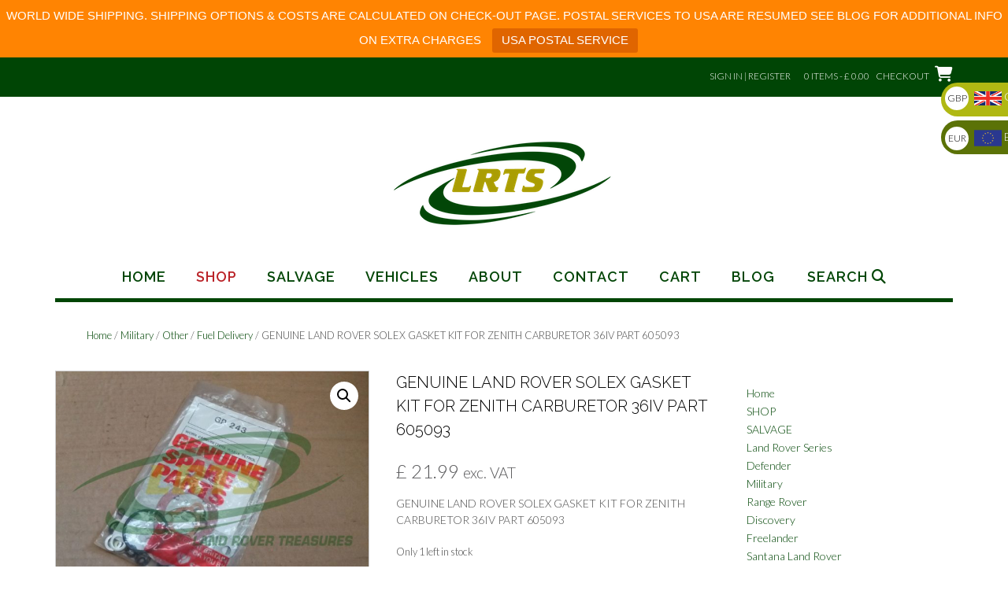

--- FILE ---
content_type: text/html; charset=UTF-8
request_url: https://landrovertreasureshop.com/product/land-rover-gasket-kit-for-zenith-carburetor-36iv-605093/
body_size: 28988
content:
<!DOCTYPE html><!-- Shopstar! -->
<html lang="en-US">
<head>
<meta charset="UTF-8">
<meta name="viewport" content="width=device-width, initial-scale=1">
<link rel="profile" href="http://gmpg.org/xfn/11">

<meta name='robots' content='index, follow, max-image-preview:large, max-snippet:-1, max-video-preview:-1' />
<script type="text/javascript">
/* <![CDATA[ */
window.koko_analytics = {"url":"https:\/\/landrovertreasureshop.com\/koko-analytics-collect.php","site_url":"https:\/\/landrovertreasureshop.com","post_id":4862,"path":"\/product\/land-rover-gasket-kit-for-zenith-carburetor-36iv-605093\/","method":"cookie","use_cookie":true};
/* ]]> */
</script>

	<!-- This site is optimized with the Yoast SEO plugin v26.8 - https://yoast.com/product/yoast-seo-wordpress/ -->
	<title>GENUINE LAND ROVER SOLEX GASKET KIT FOR ZENITH CARBURETOR 36IV PART 605093 - Land Rover Treasure Shop</title>
	<meta name="description" content="GENUINE LAND ROVER SOLEX GASKET KIT FOR ZENITH CARBURETOR 36IV PART 605093" />
	<link rel="canonical" href="https://landrovertreasureshop.com/product/land-rover-gasket-kit-for-zenith-carburetor-36iv-605093/" />
	<meta property="og:locale" content="en_US" />
	<meta property="og:type" content="article" />
	<meta property="og:title" content="GENUINE LAND ROVER SOLEX GASKET KIT FOR ZENITH CARBURETOR 36IV PART 605093 - Land Rover Treasure Shop" />
	<meta property="og:description" content="GENUINE LAND ROVER SOLEX GASKET KIT FOR ZENITH CARBURETOR 36IV PART 605093" />
	<meta property="og:url" content="https://landrovertreasureshop.com/product/land-rover-gasket-kit-for-zenith-carburetor-36iv-605093/" />
	<meta property="og:site_name" content="Land Rover Treasure Shop" />
	<meta property="article:publisher" content="https://www.facebook.com/landrovertreasureshop/" />
	<meta property="article:modified_time" content="2019-10-01T03:48:24+00:00" />
	<meta property="og:image" content="https://landrovertreasureshop.com/wp-content/uploads/2018/08/genuine-land-rover-solex-gasket-kit-for-zenith-carburetor-36iv-part-605093-a.jpg" />
	<meta property="og:image:width" content="1066" />
	<meta property="og:image:height" content="799" />
	<meta property="og:image:type" content="image/jpeg" />
	<meta name="twitter:card" content="summary_large_image" />
	<script type="application/ld+json" class="yoast-schema-graph">{"@context":"https://schema.org","@graph":[{"@type":"WebPage","@id":"https://landrovertreasureshop.com/product/land-rover-gasket-kit-for-zenith-carburetor-36iv-605093/","url":"https://landrovertreasureshop.com/product/land-rover-gasket-kit-for-zenith-carburetor-36iv-605093/","name":"GENUINE LAND ROVER SOLEX GASKET KIT FOR ZENITH CARBURETOR 36IV PART 605093 - Land Rover Treasure Shop","isPartOf":{"@id":"https://landrovertreasureshop.com/#website"},"primaryImageOfPage":{"@id":"https://landrovertreasureshop.com/product/land-rover-gasket-kit-for-zenith-carburetor-36iv-605093/#primaryimage"},"image":{"@id":"https://landrovertreasureshop.com/product/land-rover-gasket-kit-for-zenith-carburetor-36iv-605093/#primaryimage"},"thumbnailUrl":"https://landrovertreasureshop.com/wp-content/uploads/2018/08/genuine-land-rover-solex-gasket-kit-for-zenith-carburetor-36iv-part-605093-a.jpg","datePublished":"2018-08-21T12:45:21+00:00","dateModified":"2019-10-01T03:48:24+00:00","description":"GENUINE LAND ROVER SOLEX GASKET KIT FOR ZENITH CARBURETOR 36IV PART 605093","breadcrumb":{"@id":"https://landrovertreasureshop.com/product/land-rover-gasket-kit-for-zenith-carburetor-36iv-605093/#breadcrumb"},"inLanguage":"en-US","potentialAction":[{"@type":"ReadAction","target":["https://landrovertreasureshop.com/product/land-rover-gasket-kit-for-zenith-carburetor-36iv-605093/"]}]},{"@type":"ImageObject","inLanguage":"en-US","@id":"https://landrovertreasureshop.com/product/land-rover-gasket-kit-for-zenith-carburetor-36iv-605093/#primaryimage","url":"https://landrovertreasureshop.com/wp-content/uploads/2018/08/genuine-land-rover-solex-gasket-kit-for-zenith-carburetor-36iv-part-605093-a.jpg","contentUrl":"https://landrovertreasureshop.com/wp-content/uploads/2018/08/genuine-land-rover-solex-gasket-kit-for-zenith-carburetor-36iv-part-605093-a.jpg","width":1066,"height":799,"caption":"GENUINE LAND ROVER SOLEX GASKET KIT FOR ZENITH CARBURETOR 36IV PART 605093"},{"@type":"BreadcrumbList","@id":"https://landrovertreasureshop.com/product/land-rover-gasket-kit-for-zenith-carburetor-36iv-605093/#breadcrumb","itemListElement":[{"@type":"ListItem","position":1,"name":"Home","item":"https://landrovertreasureshop.com/"},{"@type":"ListItem","position":2,"name":"Shop","item":"https://landrovertreasureshop.com/shop/"},{"@type":"ListItem","position":3,"name":"GENUINE LAND ROVER SOLEX GASKET KIT FOR ZENITH CARBURETOR 36IV PART 605093"}]},{"@type":"WebSite","@id":"https://landrovertreasureshop.com/#website","url":"https://landrovertreasureshop.com/","name":"Land Rover Treasure Shop","description":"Land Rover Treasure Shop","publisher":{"@id":"https://landrovertreasureshop.com/#organization"},"potentialAction":[{"@type":"SearchAction","target":{"@type":"EntryPoint","urlTemplate":"https://landrovertreasureshop.com/?s={search_term_string}"},"query-input":{"@type":"PropertyValueSpecification","valueRequired":true,"valueName":"search_term_string"}}],"inLanguage":"en-US"},{"@type":"Organization","@id":"https://landrovertreasureshop.com/#organization","name":"Land Rover Treasure Shop","url":"https://landrovertreasureshop.com/","logo":{"@type":"ImageObject","inLanguage":"en-US","@id":"https://landrovertreasureshop.com/#/schema/logo/image/","url":"https://landrovertreasureshop.com/wp-content/uploads/2017/02/land-rover-treasure-shop-logo-small.png","contentUrl":"https://landrovertreasureshop.com/wp-content/uploads/2017/02/land-rover-treasure-shop-logo-small.png","width":300,"height":123,"caption":"Land Rover Treasure Shop"},"image":{"@id":"https://landrovertreasureshop.com/#/schema/logo/image/"},"sameAs":["https://www.facebook.com/landrovertreasureshop/"]}]}</script>
	<!-- / Yoast SEO plugin. -->


<link rel='dns-prefetch' href='//fonts.googleapis.com' />
<link rel='dns-prefetch' href='//use.fontawesome.com' />
<link rel="alternate" type="application/rss+xml" title="Land Rover Treasure Shop &raquo; Feed" href="https://landrovertreasureshop.com/feed/" />
<link rel="alternate" type="application/rss+xml" title="Land Rover Treasure Shop &raquo; Comments Feed" href="https://landrovertreasureshop.com/comments/feed/" />
<link rel="alternate" title="oEmbed (JSON)" type="application/json+oembed" href="https://landrovertreasureshop.com/wp-json/oembed/1.0/embed?url=https%3A%2F%2Flandrovertreasureshop.com%2Fproduct%2Fland-rover-gasket-kit-for-zenith-carburetor-36iv-605093%2F" />
<link rel="alternate" title="oEmbed (XML)" type="text/xml+oembed" href="https://landrovertreasureshop.com/wp-json/oembed/1.0/embed?url=https%3A%2F%2Flandrovertreasureshop.com%2Fproduct%2Fland-rover-gasket-kit-for-zenith-carburetor-36iv-605093%2F&#038;format=xml" />
<style id='wp-img-auto-sizes-contain-inline-css' type='text/css'>
img:is([sizes=auto i],[sizes^="auto," i]){contain-intrinsic-size:3000px 1500px}
/*# sourceURL=wp-img-auto-sizes-contain-inline-css */
</style>
<style id='wp-emoji-styles-inline-css' type='text/css'>

	img.wp-smiley, img.emoji {
		display: inline !important;
		border: none !important;
		box-shadow: none !important;
		height: 1em !important;
		width: 1em !important;
		margin: 0 0.07em !important;
		vertical-align: -0.1em !important;
		background: none !important;
		padding: 0 !important;
	}
/*# sourceURL=wp-emoji-styles-inline-css */
</style>
<style id='wp-block-library-inline-css' type='text/css'>
:root{--wp-block-synced-color:#7a00df;--wp-block-synced-color--rgb:122,0,223;--wp-bound-block-color:var(--wp-block-synced-color);--wp-editor-canvas-background:#ddd;--wp-admin-theme-color:#007cba;--wp-admin-theme-color--rgb:0,124,186;--wp-admin-theme-color-darker-10:#006ba1;--wp-admin-theme-color-darker-10--rgb:0,107,160.5;--wp-admin-theme-color-darker-20:#005a87;--wp-admin-theme-color-darker-20--rgb:0,90,135;--wp-admin-border-width-focus:2px}@media (min-resolution:192dpi){:root{--wp-admin-border-width-focus:1.5px}}.wp-element-button{cursor:pointer}:root .has-very-light-gray-background-color{background-color:#eee}:root .has-very-dark-gray-background-color{background-color:#313131}:root .has-very-light-gray-color{color:#eee}:root .has-very-dark-gray-color{color:#313131}:root .has-vivid-green-cyan-to-vivid-cyan-blue-gradient-background{background:linear-gradient(135deg,#00d084,#0693e3)}:root .has-purple-crush-gradient-background{background:linear-gradient(135deg,#34e2e4,#4721fb 50%,#ab1dfe)}:root .has-hazy-dawn-gradient-background{background:linear-gradient(135deg,#faaca8,#dad0ec)}:root .has-subdued-olive-gradient-background{background:linear-gradient(135deg,#fafae1,#67a671)}:root .has-atomic-cream-gradient-background{background:linear-gradient(135deg,#fdd79a,#004a59)}:root .has-nightshade-gradient-background{background:linear-gradient(135deg,#330968,#31cdcf)}:root .has-midnight-gradient-background{background:linear-gradient(135deg,#020381,#2874fc)}:root{--wp--preset--font-size--normal:16px;--wp--preset--font-size--huge:42px}.has-regular-font-size{font-size:1em}.has-larger-font-size{font-size:2.625em}.has-normal-font-size{font-size:var(--wp--preset--font-size--normal)}.has-huge-font-size{font-size:var(--wp--preset--font-size--huge)}.has-text-align-center{text-align:center}.has-text-align-left{text-align:left}.has-text-align-right{text-align:right}.has-fit-text{white-space:nowrap!important}#end-resizable-editor-section{display:none}.aligncenter{clear:both}.items-justified-left{justify-content:flex-start}.items-justified-center{justify-content:center}.items-justified-right{justify-content:flex-end}.items-justified-space-between{justify-content:space-between}.screen-reader-text{border:0;clip-path:inset(50%);height:1px;margin:-1px;overflow:hidden;padding:0;position:absolute;width:1px;word-wrap:normal!important}.screen-reader-text:focus{background-color:#ddd;clip-path:none;color:#444;display:block;font-size:1em;height:auto;left:5px;line-height:normal;padding:15px 23px 14px;text-decoration:none;top:5px;width:auto;z-index:100000}html :where(.has-border-color){border-style:solid}html :where([style*=border-top-color]){border-top-style:solid}html :where([style*=border-right-color]){border-right-style:solid}html :where([style*=border-bottom-color]){border-bottom-style:solid}html :where([style*=border-left-color]){border-left-style:solid}html :where([style*=border-width]){border-style:solid}html :where([style*=border-top-width]){border-top-style:solid}html :where([style*=border-right-width]){border-right-style:solid}html :where([style*=border-bottom-width]){border-bottom-style:solid}html :where([style*=border-left-width]){border-left-style:solid}html :where(img[class*=wp-image-]){height:auto;max-width:100%}:where(figure){margin:0 0 1em}html :where(.is-position-sticky){--wp-admin--admin-bar--position-offset:var(--wp-admin--admin-bar--height,0px)}@media screen and (max-width:600px){html :where(.is-position-sticky){--wp-admin--admin-bar--position-offset:0px}}

/*# sourceURL=wp-block-library-inline-css */
</style><link rel='stylesheet' id='wc-blocks-style-css' href='https://landrovertreasureshop.com/wp-content/plugins/woocommerce/assets/client/blocks/wc-blocks.css?ver=wc-10.4.3' type='text/css' media='all' />
<style id='global-styles-inline-css' type='text/css'>
:root{--wp--preset--aspect-ratio--square: 1;--wp--preset--aspect-ratio--4-3: 4/3;--wp--preset--aspect-ratio--3-4: 3/4;--wp--preset--aspect-ratio--3-2: 3/2;--wp--preset--aspect-ratio--2-3: 2/3;--wp--preset--aspect-ratio--16-9: 16/9;--wp--preset--aspect-ratio--9-16: 9/16;--wp--preset--color--black: #000000;--wp--preset--color--cyan-bluish-gray: #abb8c3;--wp--preset--color--white: #ffffff;--wp--preset--color--pale-pink: #f78da7;--wp--preset--color--vivid-red: #cf2e2e;--wp--preset--color--luminous-vivid-orange: #ff6900;--wp--preset--color--luminous-vivid-amber: #fcb900;--wp--preset--color--light-green-cyan: #7bdcb5;--wp--preset--color--vivid-green-cyan: #00d084;--wp--preset--color--pale-cyan-blue: #8ed1fc;--wp--preset--color--vivid-cyan-blue: #0693e3;--wp--preset--color--vivid-purple: #9b51e0;--wp--preset--gradient--vivid-cyan-blue-to-vivid-purple: linear-gradient(135deg,rgb(6,147,227) 0%,rgb(155,81,224) 100%);--wp--preset--gradient--light-green-cyan-to-vivid-green-cyan: linear-gradient(135deg,rgb(122,220,180) 0%,rgb(0,208,130) 100%);--wp--preset--gradient--luminous-vivid-amber-to-luminous-vivid-orange: linear-gradient(135deg,rgb(252,185,0) 0%,rgb(255,105,0) 100%);--wp--preset--gradient--luminous-vivid-orange-to-vivid-red: linear-gradient(135deg,rgb(255,105,0) 0%,rgb(207,46,46) 100%);--wp--preset--gradient--very-light-gray-to-cyan-bluish-gray: linear-gradient(135deg,rgb(238,238,238) 0%,rgb(169,184,195) 100%);--wp--preset--gradient--cool-to-warm-spectrum: linear-gradient(135deg,rgb(74,234,220) 0%,rgb(151,120,209) 20%,rgb(207,42,186) 40%,rgb(238,44,130) 60%,rgb(251,105,98) 80%,rgb(254,248,76) 100%);--wp--preset--gradient--blush-light-purple: linear-gradient(135deg,rgb(255,206,236) 0%,rgb(152,150,240) 100%);--wp--preset--gradient--blush-bordeaux: linear-gradient(135deg,rgb(254,205,165) 0%,rgb(254,45,45) 50%,rgb(107,0,62) 100%);--wp--preset--gradient--luminous-dusk: linear-gradient(135deg,rgb(255,203,112) 0%,rgb(199,81,192) 50%,rgb(65,88,208) 100%);--wp--preset--gradient--pale-ocean: linear-gradient(135deg,rgb(255,245,203) 0%,rgb(182,227,212) 50%,rgb(51,167,181) 100%);--wp--preset--gradient--electric-grass: linear-gradient(135deg,rgb(202,248,128) 0%,rgb(113,206,126) 100%);--wp--preset--gradient--midnight: linear-gradient(135deg,rgb(2,3,129) 0%,rgb(40,116,252) 100%);--wp--preset--font-size--small: 13px;--wp--preset--font-size--medium: 20px;--wp--preset--font-size--large: 36px;--wp--preset--font-size--x-large: 42px;--wp--preset--spacing--20: 0.44rem;--wp--preset--spacing--30: 0.67rem;--wp--preset--spacing--40: 1rem;--wp--preset--spacing--50: 1.5rem;--wp--preset--spacing--60: 2.25rem;--wp--preset--spacing--70: 3.38rem;--wp--preset--spacing--80: 5.06rem;--wp--preset--shadow--natural: 6px 6px 9px rgba(0, 0, 0, 0.2);--wp--preset--shadow--deep: 12px 12px 50px rgba(0, 0, 0, 0.4);--wp--preset--shadow--sharp: 6px 6px 0px rgba(0, 0, 0, 0.2);--wp--preset--shadow--outlined: 6px 6px 0px -3px rgb(255, 255, 255), 6px 6px rgb(0, 0, 0);--wp--preset--shadow--crisp: 6px 6px 0px rgb(0, 0, 0);}:where(.is-layout-flex){gap: 0.5em;}:where(.is-layout-grid){gap: 0.5em;}body .is-layout-flex{display: flex;}.is-layout-flex{flex-wrap: wrap;align-items: center;}.is-layout-flex > :is(*, div){margin: 0;}body .is-layout-grid{display: grid;}.is-layout-grid > :is(*, div){margin: 0;}:where(.wp-block-columns.is-layout-flex){gap: 2em;}:where(.wp-block-columns.is-layout-grid){gap: 2em;}:where(.wp-block-post-template.is-layout-flex){gap: 1.25em;}:where(.wp-block-post-template.is-layout-grid){gap: 1.25em;}.has-black-color{color: var(--wp--preset--color--black) !important;}.has-cyan-bluish-gray-color{color: var(--wp--preset--color--cyan-bluish-gray) !important;}.has-white-color{color: var(--wp--preset--color--white) !important;}.has-pale-pink-color{color: var(--wp--preset--color--pale-pink) !important;}.has-vivid-red-color{color: var(--wp--preset--color--vivid-red) !important;}.has-luminous-vivid-orange-color{color: var(--wp--preset--color--luminous-vivid-orange) !important;}.has-luminous-vivid-amber-color{color: var(--wp--preset--color--luminous-vivid-amber) !important;}.has-light-green-cyan-color{color: var(--wp--preset--color--light-green-cyan) !important;}.has-vivid-green-cyan-color{color: var(--wp--preset--color--vivid-green-cyan) !important;}.has-pale-cyan-blue-color{color: var(--wp--preset--color--pale-cyan-blue) !important;}.has-vivid-cyan-blue-color{color: var(--wp--preset--color--vivid-cyan-blue) !important;}.has-vivid-purple-color{color: var(--wp--preset--color--vivid-purple) !important;}.has-black-background-color{background-color: var(--wp--preset--color--black) !important;}.has-cyan-bluish-gray-background-color{background-color: var(--wp--preset--color--cyan-bluish-gray) !important;}.has-white-background-color{background-color: var(--wp--preset--color--white) !important;}.has-pale-pink-background-color{background-color: var(--wp--preset--color--pale-pink) !important;}.has-vivid-red-background-color{background-color: var(--wp--preset--color--vivid-red) !important;}.has-luminous-vivid-orange-background-color{background-color: var(--wp--preset--color--luminous-vivid-orange) !important;}.has-luminous-vivid-amber-background-color{background-color: var(--wp--preset--color--luminous-vivid-amber) !important;}.has-light-green-cyan-background-color{background-color: var(--wp--preset--color--light-green-cyan) !important;}.has-vivid-green-cyan-background-color{background-color: var(--wp--preset--color--vivid-green-cyan) !important;}.has-pale-cyan-blue-background-color{background-color: var(--wp--preset--color--pale-cyan-blue) !important;}.has-vivid-cyan-blue-background-color{background-color: var(--wp--preset--color--vivid-cyan-blue) !important;}.has-vivid-purple-background-color{background-color: var(--wp--preset--color--vivid-purple) !important;}.has-black-border-color{border-color: var(--wp--preset--color--black) !important;}.has-cyan-bluish-gray-border-color{border-color: var(--wp--preset--color--cyan-bluish-gray) !important;}.has-white-border-color{border-color: var(--wp--preset--color--white) !important;}.has-pale-pink-border-color{border-color: var(--wp--preset--color--pale-pink) !important;}.has-vivid-red-border-color{border-color: var(--wp--preset--color--vivid-red) !important;}.has-luminous-vivid-orange-border-color{border-color: var(--wp--preset--color--luminous-vivid-orange) !important;}.has-luminous-vivid-amber-border-color{border-color: var(--wp--preset--color--luminous-vivid-amber) !important;}.has-light-green-cyan-border-color{border-color: var(--wp--preset--color--light-green-cyan) !important;}.has-vivid-green-cyan-border-color{border-color: var(--wp--preset--color--vivid-green-cyan) !important;}.has-pale-cyan-blue-border-color{border-color: var(--wp--preset--color--pale-cyan-blue) !important;}.has-vivid-cyan-blue-border-color{border-color: var(--wp--preset--color--vivid-cyan-blue) !important;}.has-vivid-purple-border-color{border-color: var(--wp--preset--color--vivid-purple) !important;}.has-vivid-cyan-blue-to-vivid-purple-gradient-background{background: var(--wp--preset--gradient--vivid-cyan-blue-to-vivid-purple) !important;}.has-light-green-cyan-to-vivid-green-cyan-gradient-background{background: var(--wp--preset--gradient--light-green-cyan-to-vivid-green-cyan) !important;}.has-luminous-vivid-amber-to-luminous-vivid-orange-gradient-background{background: var(--wp--preset--gradient--luminous-vivid-amber-to-luminous-vivid-orange) !important;}.has-luminous-vivid-orange-to-vivid-red-gradient-background{background: var(--wp--preset--gradient--luminous-vivid-orange-to-vivid-red) !important;}.has-very-light-gray-to-cyan-bluish-gray-gradient-background{background: var(--wp--preset--gradient--very-light-gray-to-cyan-bluish-gray) !important;}.has-cool-to-warm-spectrum-gradient-background{background: var(--wp--preset--gradient--cool-to-warm-spectrum) !important;}.has-blush-light-purple-gradient-background{background: var(--wp--preset--gradient--blush-light-purple) !important;}.has-blush-bordeaux-gradient-background{background: var(--wp--preset--gradient--blush-bordeaux) !important;}.has-luminous-dusk-gradient-background{background: var(--wp--preset--gradient--luminous-dusk) !important;}.has-pale-ocean-gradient-background{background: var(--wp--preset--gradient--pale-ocean) !important;}.has-electric-grass-gradient-background{background: var(--wp--preset--gradient--electric-grass) !important;}.has-midnight-gradient-background{background: var(--wp--preset--gradient--midnight) !important;}.has-small-font-size{font-size: var(--wp--preset--font-size--small) !important;}.has-medium-font-size{font-size: var(--wp--preset--font-size--medium) !important;}.has-large-font-size{font-size: var(--wp--preset--font-size--large) !important;}.has-x-large-font-size{font-size: var(--wp--preset--font-size--x-large) !important;}
/*# sourceURL=global-styles-inline-css */
</style>

<style id='classic-theme-styles-inline-css' type='text/css'>
/*! This file is auto-generated */
.wp-block-button__link{color:#fff;background-color:#32373c;border-radius:9999px;box-shadow:none;text-decoration:none;padding:calc(.667em + 2px) calc(1.333em + 2px);font-size:1.125em}.wp-block-file__button{background:#32373c;color:#fff;text-decoration:none}
/*# sourceURL=/wp-includes/css/classic-themes.min.css */
</style>
<link rel='stylesheet' id='contact-form-7-css' href='https://landrovertreasureshop.com/wp-content/plugins/contact-form-7/includes/css/styles.css?ver=6.1.4' type='text/css' media='all' />
<link rel='stylesheet' id='topbar-css' href='https://landrovertreasureshop.com/wp-content/plugins/top-bar/inc/../css/topbar_style.css?ver=347068478ce0a307c2ff19343924c239' type='text/css' media='all' />
<link rel='stylesheet' id='photoswipe-css' href='https://landrovertreasureshop.com/wp-content/plugins/woocommerce/assets/css/photoswipe/photoswipe.min.css?ver=10.4.3' type='text/css' media='all' />
<link rel='stylesheet' id='photoswipe-default-skin-css' href='https://landrovertreasureshop.com/wp-content/plugins/woocommerce/assets/css/photoswipe/default-skin/default-skin.min.css?ver=10.4.3' type='text/css' media='all' />
<link rel='stylesheet' id='woocommerce-layout-css' href='https://landrovertreasureshop.com/wp-content/plugins/woocommerce/assets/css/woocommerce-layout.css?ver=10.4.3' type='text/css' media='all' />
<link rel='stylesheet' id='woocommerce-smallscreen-css' href='https://landrovertreasureshop.com/wp-content/plugins/woocommerce/assets/css/woocommerce-smallscreen.css?ver=10.4.3' type='text/css' media='only screen and (max-width: 768px)' />
<link rel='stylesheet' id='woocommerce-general-css' href='https://landrovertreasureshop.com/wp-content/plugins/woocommerce/assets/css/woocommerce.css?ver=10.4.3' type='text/css' media='all' />
<style id='woocommerce-inline-inline-css' type='text/css'>
.woocommerce form .form-row .required { visibility: visible; }
/*# sourceURL=woocommerce-inline-inline-css */
</style>
<link rel='stylesheet' id='parent-style-css' href='https://landrovertreasureshop.com/wp-content/themes/shopstar/style.css?ver=347068478ce0a307c2ff19343924c239' type='text/css' media='all' />
<link rel='stylesheet' id='child-style-css' href='https://landrovertreasureshop.com/wp-content/themes/shopstar-child/style.css?ver=347068478ce0a307c2ff19343924c239' type='text/css' media='all' />
<link rel='stylesheet' id='shopstar-fonts-css' href='https://fonts.googleapis.com/css?family=Prata%3A400%7CRaleway%3A100%2C300%2C400%2C500%2C600%2C700%2C800%7CLato%3A300%2C300italic%2C400%2C400italic%2C600%2C600italic%2C700%2C700italic%7CLora%3A400italic&#038;subset=latin%2Clatin-ext&#038;ver=1.1.60' type='text/css' media='all' />
<link rel='stylesheet' id='shopstar-header-centered-css' href='https://landrovertreasureshop.com/wp-content/themes/shopstar/library/css/header-centered.css?ver=1.1.60' type='text/css' media='all' />
<link rel='stylesheet' id='otb-font-awesome-css' href='//use.fontawesome.com/releases/v6.5.1/css/all.css?ver=6.5.1' type='text/css' media='all' />
<link rel='stylesheet' id='shopstar-style-css' href='https://landrovertreasureshop.com/wp-content/themes/shopstar-child/style.css?ver=1.1.60' type='text/css' media='all' />
<link rel='stylesheet' id='shopstar-woocommerce-custom-css' href='https://landrovertreasureshop.com/wp-content/themes/shopstar/library/css/woocommerce-custom.css?ver=1.1.60' type='text/css' media='all' />
<link rel='stylesheet' id='flexible-shipping-free-shipping-css' href='https://landrovertreasureshop.com/wp-content/plugins/flexible-shipping/assets/dist/css/free-shipping.css?ver=6.5.4.2' type='text/css' media='all' />
<link rel='stylesheet' id='slb_core-css' href='https://landrovertreasureshop.com/wp-content/plugins/simple-lightbox/client/css/app.css?ver=2.9.4' type='text/css' media='all' />
<script type="text/javascript" src="https://landrovertreasureshop.com/wp-includes/js/jquery/jquery.min.js?ver=3.7.1" id="jquery-core-js"></script>
<script type="text/javascript" src="https://landrovertreasureshop.com/wp-includes/js/jquery/jquery-migrate.min.js?ver=3.4.1" id="jquery-migrate-js"></script>
<script type="text/javascript" id="topbar_frontjs-js-extra">
/* <![CDATA[ */
var tpbr_settings = {"fixed":"fixed","user_who":"notloggedin","guests_or_users":"all","message":"WORLD WIDE SHIPPING. SHIPPING OPTIONS & COSTS ARE CALCULATED ON CHECK-OUT PAGE. POSTAL SERVICES TO USA ARE RESUMED SEE BLOG FOR ADDITIONAL INFO ON EXTRA CHARGES","status":"active","yn_button":"button","color":"#ff8402","button_text":"USA POSTAL SERVICE","button_url":"https://landrovertreasureshop.com/postal-service-to-us-resumed/","button_behavior":"newwindow","is_admin_bar":"no","detect_sticky":"0"};
//# sourceURL=topbar_frontjs-js-extra
/* ]]> */
</script>
<script type="text/javascript" src="https://landrovertreasureshop.com/wp-content/plugins/top-bar/inc/../js/tpbr_front.min.js?ver=347068478ce0a307c2ff19343924c239" id="topbar_frontjs-js"></script>
<script type="text/javascript" src="https://landrovertreasureshop.com/wp-content/plugins/woocommerce/assets/js/jquery-blockui/jquery.blockUI.min.js?ver=2.7.0-wc.10.4.3" id="wc-jquery-blockui-js" defer="defer" data-wp-strategy="defer"></script>
<script type="text/javascript" id="wc-add-to-cart-js-extra">
/* <![CDATA[ */
var wc_add_to_cart_params = {"ajax_url":"/wp-admin/admin-ajax.php","wc_ajax_url":"/?wc-ajax=%%endpoint%%","i18n_view_cart":"View cart","cart_url":"https://landrovertreasureshop.com/cart/","is_cart":"","cart_redirect_after_add":"no"};
//# sourceURL=wc-add-to-cart-js-extra
/* ]]> */
</script>
<script type="text/javascript" src="https://landrovertreasureshop.com/wp-content/plugins/woocommerce/assets/js/frontend/add-to-cart.min.js?ver=10.4.3" id="wc-add-to-cart-js" defer="defer" data-wp-strategy="defer"></script>
<script type="text/javascript" src="https://landrovertreasureshop.com/wp-content/plugins/woocommerce/assets/js/zoom/jquery.zoom.min.js?ver=1.7.21-wc.10.4.3" id="wc-zoom-js" defer="defer" data-wp-strategy="defer"></script>
<script type="text/javascript" src="https://landrovertreasureshop.com/wp-content/plugins/woocommerce/assets/js/flexslider/jquery.flexslider.min.js?ver=2.7.2-wc.10.4.3" id="wc-flexslider-js" defer="defer" data-wp-strategy="defer"></script>
<script type="text/javascript" src="https://landrovertreasureshop.com/wp-content/plugins/woocommerce/assets/js/photoswipe/photoswipe.min.js?ver=4.1.1-wc.10.4.3" id="wc-photoswipe-js" defer="defer" data-wp-strategy="defer"></script>
<script type="text/javascript" src="https://landrovertreasureshop.com/wp-content/plugins/woocommerce/assets/js/photoswipe/photoswipe-ui-default.min.js?ver=4.1.1-wc.10.4.3" id="wc-photoswipe-ui-default-js" defer="defer" data-wp-strategy="defer"></script>
<script type="text/javascript" id="wc-single-product-js-extra">
/* <![CDATA[ */
var wc_single_product_params = {"i18n_required_rating_text":"Please select a rating","i18n_rating_options":["1 of 5 stars","2 of 5 stars","3 of 5 stars","4 of 5 stars","5 of 5 stars"],"i18n_product_gallery_trigger_text":"View full-screen image gallery","review_rating_required":"yes","flexslider":{"rtl":false,"animation":"slide","smoothHeight":true,"directionNav":false,"controlNav":"thumbnails","slideshow":false,"animationSpeed":500,"animationLoop":false,"allowOneSlide":false},"zoom_enabled":"1","zoom_options":[],"photoswipe_enabled":"1","photoswipe_options":{"shareEl":false,"closeOnScroll":false,"history":false,"hideAnimationDuration":0,"showAnimationDuration":0},"flexslider_enabled":"1"};
//# sourceURL=wc-single-product-js-extra
/* ]]> */
</script>
<script type="text/javascript" src="https://landrovertreasureshop.com/wp-content/plugins/woocommerce/assets/js/frontend/single-product.min.js?ver=10.4.3" id="wc-single-product-js" defer="defer" data-wp-strategy="defer"></script>
<script type="text/javascript" src="https://landrovertreasureshop.com/wp-content/plugins/woocommerce/assets/js/js-cookie/js.cookie.min.js?ver=2.1.4-wc.10.4.3" id="wc-js-cookie-js" defer="defer" data-wp-strategy="defer"></script>
<script type="text/javascript" id="woocommerce-js-extra">
/* <![CDATA[ */
var woocommerce_params = {"ajax_url":"/wp-admin/admin-ajax.php","wc_ajax_url":"/?wc-ajax=%%endpoint%%","i18n_password_show":"Show password","i18n_password_hide":"Hide password"};
//# sourceURL=woocommerce-js-extra
/* ]]> */
</script>
<script type="text/javascript" src="https://landrovertreasureshop.com/wp-content/plugins/woocommerce/assets/js/frontend/woocommerce.min.js?ver=10.4.3" id="woocommerce-js" defer="defer" data-wp-strategy="defer"></script>
<link rel="https://api.w.org/" href="https://landrovertreasureshop.com/wp-json/" /><link rel="alternate" title="JSON" type="application/json" href="https://landrovertreasureshop.com/wp-json/wp/v2/product/4862" /><link rel="EditURI" type="application/rsd+xml" title="RSD" href="https://landrovertreasureshop.com/xmlrpc.php?rsd" />

<link rel='shortlink' href='https://landrovertreasureshop.com/?p=4862' />
<style type="text/css">


/* Minimum slider width */
.slider-container.default .slider .slide img {
	min-width: 600px;
}


/* Mobile Menu and other mobile stylings */
@media only screen and (min-width: 960px) {
	.main-navigation ul ul li:hover > ul,
	.main-navigation ul ul li.focus > ul {
		/*
		left: 100%;
		*/
		display: block;
	}

	.main-navigation ul ul a {
		color: #939598;
	}
	
	.main-navigation ul ul a:hover,
	.main-navigation ul ul li.current-menu-item > a,
	.main-navigation ul ul li.current_page_item > a,
	.main-navigation ul ul li.current-menu-parent > a,
	.main-navigation ul ul li.current_page_parent > a,
	.main-navigation ul ul li.current-menu-ancestor > a,
	.main-navigation ul ul li.current_page_ancestor > a {
		color: #4F4F4F;
	}
	
}

@media only screen and (max-width: 960px) {	#main-menu.shopstar-mobile-menu-primary-color-scheme {
		background-color: #000000;
	}
		
	.main-navigation .padder {
		margin: 0;
	}	
	
	.submenu-toggle {
    	display: block;
    }
    
	/* Mobile Menu */
	.site-header .main-navigation .container {
		border-bottom: none !important;
	}
	
	.site-header .main-navigation.bottom-border.mobile {
		border-bottom-width: 5px;
	}

	.main-navigation .main-navigation-inner {
		display: block;	
	}
	
	.site-header .search-button {
	    display: block;
	    padding: 8px 22px 0 26px;
	    text-align: left;
	}	
	.main-navigation .search-slidedown {
		margin: 0;
		top: 0;
		position: relative;
	}
	.main-navigation .search-slidedown .container {
		padding: 0;
		width: 100%;
	}
	.main-navigation .search-slidedown .padder {
		margin: 0px;
		width: 100%;
		display: inline-block;
	}
	.main-navigation .search-slidedown .search-block {
		margin: 0 !important;
		float: left;
		width: 254px;
		left: 26px !important;
	}
	.main-navigation .search-slidedown .search-block label {
		width: 80%;
		float: left;
		display: inline-block;
	}
	.main-navigation .search-slidedown .search-block .search-field {
		border: 0;
		padding: 4px 0 4px 0;
		width: 100%;
	}
    .main-navigation .menu-toggle {
	    display: block;
		margin: 0 auto 0 auto;
	    padding: 16px 18px;
	    color: #FFF;
	    text-transform: uppercase;
    	text-align: center;
	    cursor: pointer;
	}
	.main-navigation .menu-toggle .otb-fa.otb-fa-bars,
	.main-navigation .menu-toggle .fa.fa-bars,
	.main-navigation .menu-toggle .fa-solid.fa-bars {
    	font-size: 28px;
	}
    .main-navigation .nav-menu {
		display: block !important;
    	display: inline-block;
    }
	.main-navigation #main-menu {
        color: #8C8C8C;
        box-shadow: 1px 0 1px rgba(255, 255, 255, 0.04) inset;
        position: fixed;
        top: 0;
        right: -280px;
        width: 280px;
        max-width: 100%;
        -ms-box-sizing: border-box;
        -moz-box-sizing: border-box;
        -webkit-box-sizing: border-box;
        box-sizing: border-box;
        padding: 74px 0 30px 0;
        z-index: 100000;
        height: 100%;
        overflow: auto;
        -webkit-transition: right 0.4s ease 0s;
        -moz-transition: right 0.4s ease 0s;
        -ms-transition: right 0.4s ease 0s;
        -o-transition: right 0.4s ease 0s;
        transition: right 0.4s ease 0s;
    }
    .main-navigation ul {
        display: block;
    	visibility: visible !important;
		opacity: 1 !important;
		transform: none !important;
    }
    .main-navigation li {
        display: block;
        float: none;
        position: relative;
    	margin: 0;
    	padding: 0;
    }
    .main-navigation li a {
    	white-space: normal !important;
		display: block;
        float: none;
        padding: 8px 22px 8px 26px;
        font-size: 14px;
        text-align: left !important;
  	}
  	
    .main-navigation ul ul {
        position: relative !important;
        top: 0 !important;
        left: 0 !important;
        float: none !important;
    	background-color: transparent;
    	background-image: none;
    	box-shadow: none;
    	border: none;
        padding: 0;
        margin: 0;
        display: none;
    }
    .main-navigation ul ul li:last-child a,
    .main-navigation ul ul li a {
        box-shadow: none;
        padding: 6px 30px;
        width: auto;
    }
    
	.main-navigation ul ul ul {
		margin: 0;
		left: 0 !important;
	}    

    .main-navigation ul ul ul li a {
        padding: 6px 39px !important;
    }
    .main-navigation ul ul ul ul li a {
        padding: 6px 47px !important;
    }

    .main-navigation .close-button {
        display: block;
    	border-radius: 100%;
        position: absolute;
        top: 23px;
        left: 26px;
        font-size: 26px;
    	font-weight: 400;
        color: #FFFFFF;
        text-align: center;
        height: 36px;
        line-height: 33px;
        cursor: pointer;
    	
	    -webkit-transition: all 0.2s ease 0s;
	     -moz-transition: all 0.2s ease 0s;
	      -ms-transition: all 0.2s ease 0s;
	       -o-transition: all 0.2s ease 0s;
	          transition: all 0.2s ease 0s;

    }
    
    .main-navigation .close-button .otb-fa,
    .main-navigation .close-button .fa {
	    -webkit-transition: all 0.2s ease 0s;
	     -moz-transition: all 0.2s ease 0s;
	      -ms-transition: all 0.2s ease 0s;
	       -o-transition: all 0.2s ease 0s;
	          transition: all 0.2s ease 0s;
	}

	.main-navigation .close-button .otb-fa-angle-left,
    .main-navigation .close-button .fa-angle-left {
        position: relative;
        left: -4px;
    }
	
	#main-menu.shopstar-mobile-menu-primary-color-scheme a,
	#main-menu.shopstar-mobile-menu-primary-color-scheme .submenu-toggle {
    	color: #FFFFFF;
	}
	
	#main-menu.shopstar-mobile-menu-primary-color-scheme li.current-menu-item > a,
	#main-menu.shopstar-mobile-menu-primary-color-scheme li.current_page_item > a,
	#main-menu.shopstar-mobile-menu-primary-color-scheme li.current-menu-parent > a,
	#main-menu.shopstar-mobile-menu-primary-color-scheme li.current_page_parent > a,
	#main-menu.shopstar-mobile-menu-primary-color-scheme li.current-menu-ancestor > a,
	#main-menu.shopstar-mobile-menu-primary-color-scheme li.current_page_ancestor > a {
		color: rgba(255, 255, 255, 0.6);
	}
	
	#main-menu.shopstar-mobile-menu-primary-color-scheme .close-button:hover .otb-fa,
	#main-menu.shopstar-mobile-menu-primary-color-scheme .close-button:hover .fa,
	#main-menu.shopstar-mobile-menu-primary-color-scheme li > a:hover,
	#main-menu.shopstar-mobile-menu-primary-color-scheme .search-button a:hover {
		color: rgba(255, 255, 255, 0.6);
	}
    
    .open-page-item > ul.children,
    .open-page-item > ul.sub-menu {
    	display: block !important;
    }
}

</style>	<noscript><style>.woocommerce-product-gallery{ opacity: 1 !important; }</style></noscript>
	<style type="text/css" id="custom-background-css">
body.custom-background { background-color: #ffffff; }
</style>
	
<!-- Begin Custom CSS -->
<style type="text/css" id="out-the-box-custom-css">
#main-menu{background-color:#ffffff;}.main-navigation .menu-toggle .fa.fa-bars,
    			.main-navigation .menu-toggle .fa-solid.fa-bars,
    			.main-navigation .menu-toggle .otb-fa.otb-fa-bars,
    			.shopstar-page-builders-use-theme-styles .elementor-widget-icon.elementor-view-default .elementor-icon,
				.shopstar-page-builders-use-theme-styles .elementor-widget-icon.elementor-view-framed .elementor-icon,
				.shopstar-page-builders-use-theme-styles .elementor-widget-icon-box.elementor-view-default .elementor-icon,
				.shopstar-page-builders-use-theme-styles .elementor-widget-icon-box.elementor-view-framed .elementor-icon{color:#004505;}.site-header .top-bar,
				.site-footer .bottom-bar,
				.main-navigation .close-button,
    			p.woocommerce-store-notice.demo_store,
    			.woocommerce .widget_price_filter .ui-slider .ui-slider-handle,
				.woocommerce .widget_price_filter .ui-slider .ui-slider-range,
    			html .select2-container--default .select2-results__option--highlighted[aria-selected],
    			.shopstar-page-builders-use-theme-styles .elementor-widget-icon.elementor-view-stacked .elementor-icon,
				.shopstar-page-builders-use-theme-styles .elementor-widget-icon-box.elementor-view-stacked .elementor-icon{background-color:#004505;}div.wpforms-container form.wpforms-form input[type="text"]:focus,
				div.wpforms-container form.wpforms-form input[type="email"]:focus,
				div.wpforms-container form.wpforms-form input[type="tel"]:focus,
				div.wpforms-container form.wpforms-form input[type="number"]:focus,
				div.wpforms-container form.wpforms-form input[type="url"]:focus,
				div.wpforms-container form.wpforms-form input[type="password"]:focus,
				div.wpforms-container form.wpforms-form input[type="search"]:focus,
				div.wpforms-container form.wpforms-form select:focus,
				div.wpforms-container form.wpforms-form textarea:focus,
				input[type="text"]:focus,
				input[type="email"]:focus,
				input[type="tel"]:focus,
				input[type="number"]:focus,
				input[type="url"]:focus,
				input[type="password"]:focus,
				input[type="search"]:focus,
				input[name="coupon_code"]:focus,
				textarea:focus,
				select:focus,
				.woocommerce form .form-row.woocommerce-validated .select2-container:focus,
				.woocommerce form .form-row.woocommerce-validated input.input-text:focus,
				.woocommerce form .form-row.woocommerce-validated select:focus,    					
				.select2.select2-container--default .select2-selection--single[aria-expanded="true"],
				.select2-container--open .select2-dropdown,
    			.shopstar-page-builders-use-theme-styles .elementor-widget-icon.elementor-view-framed .elementor-icon,
				.shopstar-page-builders-use-theme-styles .elementor-widget-icon-box.elementor-view-framed .elementor-icon,
    			.wp-block-search.wp-block-search__button-inside .wp-block-search__inside-wrapper:focus-within{border-color:#004505;}.site-header .container.bottom-border,
				.site-header .main-navigation.bottom-border,
				.site-header .main-navigation .container.bottom-border,
				.home .site-header.bottom-border,
				.main-navigation ul ul{border-bottom-color:#004505;}.main-navigation ul ul{border-top-color:#004505;}::-moz-selection{background-color:#004505;}::selection{background-color:#004505;}.site-header .branding .title,
    			.site-header .branding .description{color:#dd3333;}.main-navigation a,
	    		.submenu-toggle{color:#004505;}a,
    			.woocommerce .woocommerce-breadcrumb a,
    			.woocommerce-page .woocommerce-breadcrumb a{color:#004505;}a:hover,
    			.woocommerce .woocommerce-breadcrumb a:hover,
				.woocommerce-page .woocommerce-breadcrumb a:hover{color:#ff0000;}.slider-container.default .prev,
				.slider-container.default .next{background-color:#ff0000;}.slider-container.default .prev:hover,
				.slider-container.default .next:hover{background-color:rgba(255,0,0, 0.6);}button,
				.shopstar-page-builders-use-theme-styles .widget_sow-button .ow-button-base a,
				.shopstar-page-builders-use-theme-styles .elementor-widget-button .elementor-button,
    			.shopstar-page-builders-use-theme-styles .elementor-view-stacked .elementor-icon,
				input[type="button"],
				input[type="reset"],
				input[type="submit"],
    			html #infinite-handle span button,
    			div.wpforms-container form.wpforms-form input[type=submit],
				div.wpforms-container form.wpforms-form button[type=submit],
				div.wpforms-container form.wpforms-form .wpforms-page-button,
				.slider-container.default .slider a.button,
    			.header-image a.button,
				.site-footer .mc4wp-form button,
				.site-footer .mc4wp-form input[type=button],
				.site-footer .mc4wp-form input[type=submit],
				a.button,
				.woocommerce #respond input#submit,
				.woocommerce a.button,
				.woocommerce button.button,
				.woocommerce input.button,
				.woocommerce #review_form #respond .form-submit input,
				.woocommerce-page #review_form #respond .form-submit input,
				.woocommerce ul.products li.product a.add_to_cart_button,
				.woocommerce-page ul.products li.product a.add_to_cart_button,
				.woocommerce button.button:disabled,
				.woocommerce button.button:disabled[disabled],
				.woocommerce button.button:disabled:hover,
				.woocommerce button.button:disabled[disabled]:hover,
				.woocommerce button.button.alt:disabled,
				.woocommerce button.button.alt:disabled:hover,
				.woocommerce button.button.alt:disabled[disabled],
				.woocommerce button.button.alt:disabled[disabled]:hover,
				.woocommerce div.product form.cart .button,
				.woocommerce table.cart input.button,
				.woocommerce-page #content table.cart input.button,
				.woocommerce-page table.cart input.button,
				.woocommerce-cart .wc-proceed-to-checkout a.checkout-button,
				.woocommerce input.button.alt,
				.woocommerce-page #content input.button.alt,
				.woocommerce button.button.alt,
				.woocommerce-page button.button.alt,
    			.wp-block-search__button,
    			.wc-block-components-button:not(.is-link).contained,
				.wc-block-components-button:not(.is-link).outlined:hover,
    			.wc-block-grid__product-add-to-cart.wp-block-button .wp-block-button__link{background-color:#aa9c00;}.wp-block-search__button-inside.wp-block-search__button-inside.wp-block-search__icon-button .wp-block-search__button,
    			.wc-block-mini-cart__footer .wc-block-mini-cart__footer-actions .wc-block-components-button.outlined{color:#aa9c00;}.wp-block-search__button-inside.wp-block-search__icon-button .wp-block-search__button{stroke:#aa9c00;}button:hover,
				.shopstar-page-builders-use-theme-styles .widget_sow-button .ow-button-base a.ow-button-hover:hover,
				.shopstar-page-builders-use-theme-styles .elementor-widget-button .elementor-button:hover,
				input[type="button"]:hover,
				input[type="reset"]:hover,
				input[type="submit"]:hover,
    			html #infinite-handle span button:hover,
    			div.wpforms-container form.wpforms-form input[type=submit]:hover,
				div.wpforms-container form.wpforms-form button[type=submit]:hover,
				div.wpforms-container form.wpforms-form .wpforms-page-button:hover,
				a.button:hover,
				.slider-container.default .slider a.button:hover,
				.header-image a.button:hover,
				.site-footer .mc4wp-form button:hover,
				.site-footer .mc4wp-form input[type=button]:hover,
				.site-footer .mc4wp-form input[type=submit]:hover,
				.woocommerce #respond input#submit:hover,
				.woocommerce a.button:hover,
				.woocommerce button.button:hover,
				.woocommerce input.button:hover,
				.woocommerce #review_form #respond .form-submit input:hover,
				.woocommerce-page #review_form #respond .form-submit input:hover,
				.woocommerce ul.products li.product a.add_to_cart_button:hover,
				.woocommerce-page ul.products li.product a.add_to_cart_button:hover,
				.woocommerce button.button.alt:disabled,
				.woocommerce button.button.alt:disabled:hover,
				.woocommerce button.button.alt:disabled[disabled],
				.woocommerce button.button.alt:disabled[disabled]:hover,
				.woocommerce div.product form.cart .button:hover,
				.woocommerce table.cart input.button:hover,
				.woocommerce-page #content table.cart input.button:hover,
				.woocommerce-page table.cart input.button:hover,
				.woocommerce-cart .wc-proceed-to-checkout a.checkout-button:hover,
				.woocommerce input.button.alt:hover,
				.woocommerce-page #content input.button.alt:hover,
				.woocommerce button.button.alt:hover,
				.woocommerce-page button.button.alt:hover,
    			.wp-block-search__button:hover,
    			.wc-block-components-button:not(.is-link).contained:hover,
    			.wc-block-grid__product-add-to-cart.wp-block-button .wp-block-button__link:hover{background-color:rgba(170,156,0, 0.6);}.wp-block-search__button-inside.wp-block-search__button-inside.wp-block-search__icon-button .wp-block-search__button:hover{color:rgba(170,156,0, 0.6);}.wp-block-search__button-inside.wp-block-search__icon-button .wp-block-search__button:hover{stroke:rgba(170,156,0, 0.6);}.site-footer .widgets{background-color:#004505;}
@media (max-width: 960px){#main-menu.shopstar-mobile-menu-primary-color-scheme{background-color:#004505;}}
@media (min-width: 960px){.main-navigation ul ul a{color:#004505;}.main-navigation ul ul a:hover,
				.main-navigation ul ul li.current-menu-item > a,
				.main-navigation ul ul li.current_page_item > a,
				.main-navigation ul ul li.current-menu-parent > a,
				.main-navigation ul ul li.current_page_parent > a,
				.main-navigation ul ul li.current-menu-ancestor > a,
				.main-navigation ul ul li.current_page_ancestor > a{color:#ff0000;}}
</style>
<!-- End Custom CSS -->
<link rel="icon" href="https://landrovertreasureshop.com/wp-content/uploads/2017/02/land-rover-treasure-shop-icon-150x150.png" sizes="32x32" />
<link rel="icon" href="https://landrovertreasureshop.com/wp-content/uploads/2017/02/land-rover-treasure-shop-icon-300x300.png" sizes="192x192" />
<link rel="apple-touch-icon" href="https://landrovertreasureshop.com/wp-content/uploads/2017/02/land-rover-treasure-shop-icon-300x300.png" />
<meta name="msapplication-TileImage" content="https://landrovertreasureshop.com/wp-content/uploads/2017/02/land-rover-treasure-shop-icon-300x300.png" />
		<style type="text/css" id="wp-custom-css">
			/* CSS Nic aanpassen */


/* MENU-NAVIGATIE VERGROOT */
.main-navigation a {
    font-size: 18px;
	font-weight: 530;
}

/* DROPDOWNMENU GROTERE LETTERS, BREDER */
.main-navigation ul ul a {
	font-size: 18px;
	min-width: 240px;
	line-height: 19px;
}




/* FOOTER 2017 AND UNICQSOLUTION YELLOW AND NOT BOLD *//* HOVER ROOD */
.site-footer .bottom-bar a:hover { 
	text-decoration: none;
	color: #FF0000;
}
.site-footer .bottom-bar a {
	color: #ffed00;
	/*font-weight: bold;*/
}
.site-footer .bottom-bar {
 	color: #ffed00; 
	font-weight: bold;
}

/* ALL TEXT FOOTER YELLOW and BOLD */
.site-footer, .site-footer a, .bottom-bar, .bottom-bar a {	
	color: #ffed00;
	font-size: 90%;
	font-weight: bold;
	}

.site-footer a, .bottom-bar a { 
	text-decoration: none;
	color: #FF0000;
}

/* OOK DE LINKJES IN FOOTER YELLOW en NORMAL-BOLD */
.site-footer .widgets .widget a {
  	text-decoration: none;
	color: #ffed00;
	font-weight: bold;
}
/* HOVER ROOD */
.site-footer .widgets .widget a:hover {
	text-decoration: none;
	color: #FF0000;
}

/*ROOD STERRETJE IN CONTACTFORM */
.nicscolor
{
    color: #ff0000;
	font-weight: bold;
}

/*testje of additional information KGS bij product niet getoond wordt*/
li.additional_information_tab {
display: none !important;
}


		</style>
		<link rel='stylesheet' id='woocs-auto-switcher-css' href='https://landrovertreasureshop.com/wp-content/plugins/woocommerce-currency-switcher/css/auto_switcher/roll_blocks.css?ver=1.4.4' type='text/css' media='all' />
<link rel='stylesheet' id='woocommerce-currency-switcher-css' href='https://landrovertreasureshop.com/wp-content/plugins/woocommerce-currency-switcher/css/front.css?ver=1.4.4' type='text/css' media='all' />
<style id='woocommerce-currency-switcher-inline-css' type='text/css'>
 
.woocs_auto_switcher {
top: 100px;
} 
.woocs_auto_switcher ul li:hover {
background: #b0b813;
}
.woocs_auto_switcher ul li {
background: #5b7207;
}
.woocs_auto_switcher ul li.woocs_auto_bg_woocs_curr_curr {
background: #b0b813;
}
.woocs_auto_switcher ul li:hover {
-webkit-transform: translate(200px, 0);
-moz-transform: translate(200px, 0);
-ms-transform: translate(200px, 0);
-o-transform: translate(200px, 0);
transform: translate(200px, 0);
}

.woocs_auto_switcher.right ul li:hover {
-webkit-transform: translate(-200px, 0);
-moz-transform: translate(-200px, 0);
-ms-transform: translate(-200px, 0);
-o-transform: translate(-200px, 0);
transform: translate(-200px, 0);
}    

/*# sourceURL=woocommerce-currency-switcher-inline-css */
</style>
</head>

<body class="wp-singular product-template-default single single-product postid-4862 custom-background wp-custom-logo wp-embed-responsive wp-theme-shopstar wp-child-theme-shopstar-child theme-shopstar woocommerce woocommerce-page woocommerce-no-js group-blog shopstar-page-builders-use-theme-styles shopstar-bookingpress-use-theme-styles currency-gbp">

<a class="skip-link screen-reader-text" href="#site-content">Skip to content</a>

	
<header id="masthead" class="site-header centered has-top-bar" role="banner">

	
<div class="top-bar">
	<div class="container">
        
		<div class="padder">
            
			<div class="left">
            
				
<ul class="social-icons">
</ul>                
            </div>
            
            <div class="right">
				
                
<div class="account-link">
			<a href="https://landrovertreasureshop.com/my-account/">Sign In | Register</a>
	</div>

<div class="header-cart">

<a class="header-cart-contents" href="https://landrovertreasureshop.com/cart/">
	<span class="header-cart-amount">
		0 items - &pound;&nbsp;0.00	</span>
	<span class="header-cart-checkout ">
		<span>Checkout</span> <i class="fa fa-shopping-cart"></i>
	</span>
</a>
</div>
            </div>
            
            <div class="clearboth"></div>
            
		</div>
            
	</div>
</div>

	<div class="container">
	    <div class="padder">
	
		    <div class="branding">
		        <a href="https://landrovertreasureshop.com/" class="custom-logo-link" rel="home"><img width="300" height="123" src="https://landrovertreasureshop.com/wp-content/uploads/2017/02/land-rover-treasure-shop-logo-small.png" class="custom-logo" alt="Land Rover Treasure Shop" decoding="async" /></a>		    </div>
	    
	    </div> 
	</div>

	<nav id="site-navigation" class="main-navigation bottom-border mobile" role="navigation">
	<span class="menu-toggle" aria-expanded="false">
		<i class="fa-solid fa-bars"></i>
	</span>
	
	<div id="main-menu" class="container shopstar-mobile-menu-primary-color-scheme bottom-border">
	    <div class="padder">
	
			<div class="close-button"><i class="fa-solid fa-angle-right"></i><i class="fa-solid fa-angle-left"></i></div>
			<div class="main-navigation-inner">
			<div class="menu-nics-menu-container"><ul id="menu-nics-menu" class="menu"><li id="menu-item-377" class="menu-item menu-item-type-post_type menu-item-object-page menu-item-home menu-item-377"><a href="https://landrovertreasureshop.com/">Home</a></li>
<li id="menu-item-384" class="menu-item menu-item-type-post_type menu-item-object-page current-product-parent menu-item-has-children current_page_parent menu-item-384"><a href="https://landrovertreasureshop.com/shop/">Shop</a>
<ul class="sub-menu">
	<li id="menu-item-385" class="menu-item menu-item-type-taxonomy menu-item-object-product_cat current-product-ancestor current-menu-parent current-product-parent menu-item-has-children current_page_parent menu-item-385"><a href="https://landrovertreasureshop.com/product-category/land-rover-series/">Land Rover Series</a>
	<ul class="sub-menu">
		<li id="menu-item-386" class="menu-item menu-item-type-taxonomy menu-item-object-product_cat menu-item-has-children menu-item-386"><a href="https://landrovertreasureshop.com/product-category/land-rover-series/land-rover-series-i/">Series I</a>
		<ul class="sub-menu">
			<li id="menu-item-387" class="menu-item menu-item-type-taxonomy menu-item-object-product_cat menu-item-387"><a href="https://landrovertreasureshop.com/product-category/land-rover-series/land-rover-series-i/land-rover-series-i-accelerator/">Accelerator</a></li>
			<li id="menu-item-388" class="menu-item menu-item-type-taxonomy menu-item-object-product_cat menu-item-388"><a href="https://landrovertreasureshop.com/product-category/land-rover-series/land-rover-series-i/land-rover-series-i-accessories-tools/">Accessories &#038; Tools</a></li>
			<li id="menu-item-389" class="menu-item menu-item-type-taxonomy menu-item-object-product_cat menu-item-389"><a href="https://landrovertreasureshop.com/product-category/land-rover-series/land-rover-series-i/land-rover-series-i-air-intake/">Air Intake</a></li>
			<li id="menu-item-390" class="menu-item menu-item-type-taxonomy menu-item-object-product_cat menu-item-390"><a href="https://landrovertreasureshop.com/product-category/land-rover-series/land-rover-series-i/land-rover-series-i-axle/">Axle</a></li>
			<li id="menu-item-391" class="menu-item menu-item-type-taxonomy menu-item-object-product_cat menu-item-391"><a href="https://landrovertreasureshop.com/product-category/land-rover-series/land-rover-series-i/land-rover-series-i-body-chassis/">Body-Chassis</a></li>
			<li id="menu-item-392" class="menu-item menu-item-type-taxonomy menu-item-object-product_cat menu-item-392"><a href="https://landrovertreasureshop.com/product-category/land-rover-series/land-rover-series-i/land-rover-series-i-brakes/">Brakes</a></li>
			<li id="menu-item-393" class="menu-item menu-item-type-taxonomy menu-item-object-product_cat menu-item-393"><a href="https://landrovertreasureshop.com/product-category/land-rover-series/land-rover-series-i/land-rover-series-i-cables/">Cables</a></li>
			<li id="menu-item-394" class="menu-item menu-item-type-taxonomy menu-item-object-product_cat menu-item-394"><a href="https://landrovertreasureshop.com/product-category/land-rover-series/land-rover-series-i/land-rover-series-i-clutch/">Clutch</a></li>
			<li id="menu-item-395" class="menu-item menu-item-type-taxonomy menu-item-object-product_cat menu-item-395"><a href="https://landrovertreasureshop.com/product-category/land-rover-series/land-rover-series-i/land-rover-series-i-electrical/">Electrical</a></li>
			<li id="menu-item-396" class="menu-item menu-item-type-taxonomy menu-item-object-product_cat menu-item-396"><a href="https://landrovertreasureshop.com/product-category/land-rover-series/land-rover-series-i/land-rover-series-i-engine/">Engine</a></li>
			<li id="menu-item-397" class="menu-item menu-item-type-taxonomy menu-item-object-product_cat menu-item-397"><a href="https://landrovertreasureshop.com/product-category/land-rover-series/land-rover-series-i/land-rover-series-i-exhaust/">Exhaust</a></li>
			<li id="menu-item-398" class="menu-item menu-item-type-taxonomy menu-item-object-product_cat menu-item-398"><a href="https://landrovertreasureshop.com/product-category/land-rover-series/land-rover-series-i/land-rover-series-i-fittings/">Fittings</a></li>
			<li id="menu-item-399" class="menu-item menu-item-type-taxonomy menu-item-object-product_cat menu-item-399"><a href="https://landrovertreasureshop.com/product-category/land-rover-series/land-rover-series-i/land-rover-series-i-fuel-delivery/">Fuel Delivery</a></li>
			<li id="menu-item-400" class="menu-item menu-item-type-taxonomy menu-item-object-product_cat menu-item-400"><a href="https://landrovertreasureshop.com/product-category/land-rover-series/land-rover-series-i/land-rover-series-i-gearbox-transmission/">Gearbox &#038; Transmission</a></li>
			<li id="menu-item-401" class="menu-item menu-item-type-taxonomy menu-item-object-product_cat menu-item-401"><a href="https://landrovertreasureshop.com/product-category/land-rover-series/land-rover-series-i/land-rover-series-i-heating-cooling/">Heating &#038; Cooling</a></li>
			<li id="menu-item-402" class="menu-item menu-item-type-taxonomy menu-item-object-product_cat menu-item-402"><a href="https://landrovertreasureshop.com/product-category/land-rover-series/land-rover-series-i/land-rover-series-i-interior/">Interior</a></li>
			<li id="menu-item-403" class="menu-item menu-item-type-taxonomy menu-item-object-product_cat menu-item-403"><a href="https://landrovertreasureshop.com/product-category/land-rover-series/land-rover-series-i/land-rover-series-i-steering/">Steering</a></li>
			<li id="menu-item-404" class="menu-item menu-item-type-taxonomy menu-item-object-product_cat menu-item-404"><a href="https://landrovertreasureshop.com/product-category/land-rover-series/land-rover-series-i/land-rover-series-i-suspension/">Suspension</a></li>
			<li id="menu-item-405" class="menu-item menu-item-type-taxonomy menu-item-object-product_cat menu-item-405"><a href="https://landrovertreasureshop.com/product-category/land-rover-series/land-rover-series-i/land-rover-series-i-other/">Other</a></li>
		</ul>
</li>
		<li id="menu-item-406" class="menu-item menu-item-type-taxonomy menu-item-object-product_cat menu-item-has-children menu-item-406"><a href="https://landrovertreasureshop.com/product-category/land-rover-series/land-rover-series-ii/">Series II</a>
		<ul class="sub-menu">
			<li id="menu-item-407" class="menu-item menu-item-type-taxonomy menu-item-object-product_cat menu-item-407"><a href="https://landrovertreasureshop.com/product-category/land-rover-series/land-rover-series-ii/land-rover-series-ii-accelerator/">Accelerator</a></li>
			<li id="menu-item-408" class="menu-item menu-item-type-taxonomy menu-item-object-product_cat menu-item-408"><a href="https://landrovertreasureshop.com/product-category/land-rover-series/land-rover-series-ii/land-rover-series-ii-accessories-tools/">Accessories &#038; Tools</a></li>
			<li id="menu-item-409" class="menu-item menu-item-type-taxonomy menu-item-object-product_cat menu-item-409"><a href="https://landrovertreasureshop.com/product-category/land-rover-series/land-rover-series-ii/land-rover-series-ii-air-intake/">Air Intake</a></li>
			<li id="menu-item-410" class="menu-item menu-item-type-taxonomy menu-item-object-product_cat menu-item-410"><a href="https://landrovertreasureshop.com/product-category/land-rover-series/land-rover-series-ii/land-rover-series-ii-axle/">Axle</a></li>
			<li id="menu-item-411" class="menu-item menu-item-type-taxonomy menu-item-object-product_cat menu-item-411"><a href="https://landrovertreasureshop.com/product-category/land-rover-series/land-rover-series-ii/land-rover-series-ii-body-chassis/">Body-Chassis</a></li>
			<li id="menu-item-412" class="menu-item menu-item-type-taxonomy menu-item-object-product_cat menu-item-412"><a href="https://landrovertreasureshop.com/product-category/land-rover-series/land-rover-series-ii/land-rover-series-ii-brakes/">Brakes</a></li>
			<li id="menu-item-413" class="menu-item menu-item-type-taxonomy menu-item-object-product_cat menu-item-413"><a href="https://landrovertreasureshop.com/product-category/land-rover-series/land-rover-series-ii/land-rover-series-ii-cables/">Cables</a></li>
			<li id="menu-item-414" class="menu-item menu-item-type-taxonomy menu-item-object-product_cat menu-item-414"><a href="https://landrovertreasureshop.com/product-category/land-rover-series/land-rover-series-ii/land-rover-series-ii-clutch/">Clutch</a></li>
			<li id="menu-item-415" class="menu-item menu-item-type-taxonomy menu-item-object-product_cat menu-item-415"><a href="https://landrovertreasureshop.com/product-category/land-rover-series/land-rover-series-ii/land-rover-series-ii-electrical/">Electrical</a></li>
			<li id="menu-item-416" class="menu-item menu-item-type-taxonomy menu-item-object-product_cat menu-item-416"><a href="https://landrovertreasureshop.com/product-category/land-rover-series/land-rover-series-ii/land-rover-series-ii-engine/">Engine</a></li>
			<li id="menu-item-417" class="menu-item menu-item-type-taxonomy menu-item-object-product_cat menu-item-417"><a href="https://landrovertreasureshop.com/product-category/land-rover-series/land-rover-series-ii/land-rover-series-ii-exhaust/">Exhaust</a></li>
			<li id="menu-item-418" class="menu-item menu-item-type-taxonomy menu-item-object-product_cat menu-item-418"><a href="https://landrovertreasureshop.com/product-category/land-rover-series/land-rover-series-ii/land-rover-series-ii-fittings/">Fittings</a></li>
			<li id="menu-item-419" class="menu-item menu-item-type-taxonomy menu-item-object-product_cat menu-item-419"><a href="https://landrovertreasureshop.com/product-category/land-rover-series/land-rover-series-ii/land-rover-series-ii-fuel-delivery/">Fuel Delivery</a></li>
			<li id="menu-item-420" class="menu-item menu-item-type-taxonomy menu-item-object-product_cat menu-item-420"><a href="https://landrovertreasureshop.com/product-category/land-rover-series/land-rover-series-ii/land-rover-series-ii-gearbox-transmission/">Gearbox &#038; Transmission</a></li>
			<li id="menu-item-421" class="menu-item menu-item-type-taxonomy menu-item-object-product_cat menu-item-421"><a href="https://landrovertreasureshop.com/product-category/land-rover-series/land-rover-series-ii/land-rover-series-ii-heating-cooling/">Heating &#038; Cooling</a></li>
			<li id="menu-item-422" class="menu-item menu-item-type-taxonomy menu-item-object-product_cat menu-item-422"><a href="https://landrovertreasureshop.com/product-category/land-rover-series/land-rover-series-ii/land-rover-series-ii-interior/">Interior</a></li>
			<li id="menu-item-423" class="menu-item menu-item-type-taxonomy menu-item-object-product_cat menu-item-423"><a href="https://landrovertreasureshop.com/product-category/land-rover-series/land-rover-series-ii/land-rover-series-ii-steering/">Steering</a></li>
			<li id="menu-item-425" class="menu-item menu-item-type-taxonomy menu-item-object-product_cat menu-item-425"><a href="https://landrovertreasureshop.com/product-category/land-rover-series/land-rover-series-ii/land-rover-series-ii-suspension/">Suspension</a></li>
			<li id="menu-item-424" class="menu-item menu-item-type-taxonomy menu-item-object-product_cat menu-item-424"><a href="https://landrovertreasureshop.com/product-category/land-rover-series/land-rover-series-ii/land-rover-series-ii-other/">Other</a></li>
		</ul>
</li>
		<li id="menu-item-426" class="menu-item menu-item-type-taxonomy menu-item-object-product_cat current-product-ancestor current-menu-parent current-product-parent menu-item-has-children menu-item-426"><a href="https://landrovertreasureshop.com/product-category/land-rover-series/land-rover-series-iia/">Series IIa</a>
		<ul class="sub-menu">
			<li id="menu-item-427" class="menu-item menu-item-type-taxonomy menu-item-object-product_cat menu-item-427"><a href="https://landrovertreasureshop.com/product-category/land-rover-series/land-rover-series-iia/land-rover-series-iia-accelerator/">Accelerator</a></li>
			<li id="menu-item-428" class="menu-item menu-item-type-taxonomy menu-item-object-product_cat menu-item-428"><a href="https://landrovertreasureshop.com/product-category/land-rover-series/land-rover-series-iia/land-rover-series-iia-accessories-tools/">Accessories &#038; Tools</a></li>
			<li id="menu-item-429" class="menu-item menu-item-type-taxonomy menu-item-object-product_cat menu-item-429"><a href="https://landrovertreasureshop.com/product-category/land-rover-series/land-rover-series-iia/land-rover-series-iia-air-intake/">Air Intake</a></li>
			<li id="menu-item-430" class="menu-item menu-item-type-taxonomy menu-item-object-product_cat menu-item-430"><a href="https://landrovertreasureshop.com/product-category/land-rover-series/land-rover-series-iia/land-rover-series-iia-axle/">Axle</a></li>
			<li id="menu-item-431" class="menu-item menu-item-type-taxonomy menu-item-object-product_cat menu-item-431"><a href="https://landrovertreasureshop.com/product-category/land-rover-series/land-rover-series-iia/land-rover-series-iia-body-chassis/">Body-Chassis</a></li>
			<li id="menu-item-432" class="menu-item menu-item-type-taxonomy menu-item-object-product_cat menu-item-432"><a href="https://landrovertreasureshop.com/product-category/land-rover-series/land-rover-series-iia/land-rover-series-iia-brakes/">Brakes</a></li>
			<li id="menu-item-433" class="menu-item menu-item-type-taxonomy menu-item-object-product_cat menu-item-433"><a href="https://landrovertreasureshop.com/product-category/land-rover-series/land-rover-series-iia/land-rover-series-iia-cables/">Cables</a></li>
			<li id="menu-item-434" class="menu-item menu-item-type-taxonomy menu-item-object-product_cat menu-item-434"><a href="https://landrovertreasureshop.com/product-category/land-rover-series/land-rover-series-iia/land-rover-series-iia-clutch/">Clutch</a></li>
			<li id="menu-item-435" class="menu-item menu-item-type-taxonomy menu-item-object-product_cat menu-item-435"><a href="https://landrovertreasureshop.com/product-category/land-rover-series/land-rover-series-iia/land-rover-series-iia-electrical/">Electrical</a></li>
			<li id="menu-item-436" class="menu-item menu-item-type-taxonomy menu-item-object-product_cat current-product-ancestor current-menu-parent current-product-parent menu-item-436"><a href="https://landrovertreasureshop.com/product-category/land-rover-series/land-rover-series-iia/land-rover-series-iia-engine/">Engine</a></li>
			<li id="menu-item-437" class="menu-item menu-item-type-taxonomy menu-item-object-product_cat menu-item-437"><a href="https://landrovertreasureshop.com/product-category/land-rover-series/land-rover-series-iia/land-rover-series-iia-exhaust/">Exhaust</a></li>
			<li id="menu-item-438" class="menu-item menu-item-type-taxonomy menu-item-object-product_cat menu-item-438"><a href="https://landrovertreasureshop.com/product-category/land-rover-series/land-rover-series-iia/land-rover-series-iia-fittings/">Fittings</a></li>
			<li id="menu-item-439" class="menu-item menu-item-type-taxonomy menu-item-object-product_cat current-product-ancestor current-menu-parent current-product-parent menu-item-439"><a href="https://landrovertreasureshop.com/product-category/land-rover-series/land-rover-series-iia/land-rover-series-iia-fuel-delivery/">Fuel Delivery</a></li>
			<li id="menu-item-440" class="menu-item menu-item-type-taxonomy menu-item-object-product_cat menu-item-440"><a href="https://landrovertreasureshop.com/product-category/land-rover-series/land-rover-series-iia/land-rover-series-iia-gearbox-transmission/">Gearbox &#038; Transmission</a></li>
			<li id="menu-item-441" class="menu-item menu-item-type-taxonomy menu-item-object-product_cat menu-item-441"><a href="https://landrovertreasureshop.com/product-category/land-rover-series/land-rover-series-iia/land-rover-series-iia-heating-cooling/">Heating &#038; Cooling</a></li>
			<li id="menu-item-442" class="menu-item menu-item-type-taxonomy menu-item-object-product_cat menu-item-442"><a href="https://landrovertreasureshop.com/product-category/land-rover-series/land-rover-series-iia/land-rover-series-iia-interior/">Interior</a></li>
			<li id="menu-item-443" class="menu-item menu-item-type-taxonomy menu-item-object-product_cat menu-item-443"><a href="https://landrovertreasureshop.com/product-category/land-rover-series/land-rover-series-iia/land-rover-series-iia-steering/">Steering</a></li>
			<li id="menu-item-445" class="menu-item menu-item-type-taxonomy menu-item-object-product_cat menu-item-445"><a href="https://landrovertreasureshop.com/product-category/land-rover-series/land-rover-series-iia/land-rover-series-iia-suspension/">Suspension</a></li>
			<li id="menu-item-444" class="menu-item menu-item-type-taxonomy menu-item-object-product_cat menu-item-444"><a href="https://landrovertreasureshop.com/product-category/land-rover-series/land-rover-series-iia/land-rover-series-iia-other/">Other</a></li>
		</ul>
</li>
		<li id="menu-item-485" class="menu-item menu-item-type-taxonomy menu-item-object-product_cat current-product-ancestor current-menu-parent current-product-parent menu-item-has-children menu-item-485"><a href="https://landrovertreasureshop.com/product-category/land-rover-series/land-rover-series-iii/">Series III</a>
		<ul class="sub-menu">
			<li id="menu-item-486" class="menu-item menu-item-type-taxonomy menu-item-object-product_cat menu-item-486"><a href="https://landrovertreasureshop.com/product-category/land-rover-series/land-rover-series-iii/land-rover-series-iii-accelerator/">Accelerator</a></li>
			<li id="menu-item-487" class="menu-item menu-item-type-taxonomy menu-item-object-product_cat menu-item-487"><a href="https://landrovertreasureshop.com/product-category/land-rover-series/land-rover-series-iii/land-rover-series-iii-accessories-tools/">Accessories &#038; Tools</a></li>
			<li id="menu-item-488" class="menu-item menu-item-type-taxonomy menu-item-object-product_cat menu-item-488"><a href="https://landrovertreasureshop.com/product-category/land-rover-series/land-rover-series-iii/land-rover-series-iii-air-intake/">Air Intake</a></li>
			<li id="menu-item-489" class="menu-item menu-item-type-taxonomy menu-item-object-product_cat menu-item-489"><a href="https://landrovertreasureshop.com/product-category/land-rover-series/land-rover-series-iii/land-rover-series-iii-axle/">Axle</a></li>
			<li id="menu-item-490" class="menu-item menu-item-type-taxonomy menu-item-object-product_cat menu-item-490"><a href="https://landrovertreasureshop.com/product-category/land-rover-series/land-rover-series-iii/land-rover-series-iii-body-chassis/">Body-Chassis</a></li>
			<li id="menu-item-491" class="menu-item menu-item-type-taxonomy menu-item-object-product_cat menu-item-491"><a href="https://landrovertreasureshop.com/product-category/land-rover-series/land-rover-series-iii/land-rover-series-iii-brakes/">Brakes</a></li>
			<li id="menu-item-492" class="menu-item menu-item-type-taxonomy menu-item-object-product_cat menu-item-492"><a href="https://landrovertreasureshop.com/product-category/land-rover-series/land-rover-series-iii/land-rover-series-iii-cables/">Cables</a></li>
			<li id="menu-item-493" class="menu-item menu-item-type-taxonomy menu-item-object-product_cat menu-item-493"><a href="https://landrovertreasureshop.com/product-category/land-rover-series/land-rover-series-iii/land-rover-series-iii-clutch/">Clutch</a></li>
			<li id="menu-item-494" class="menu-item menu-item-type-taxonomy menu-item-object-product_cat menu-item-494"><a href="https://landrovertreasureshop.com/product-category/land-rover-series/land-rover-series-iii/land-rover-series-iii-electrical/">Electrical</a></li>
			<li id="menu-item-495" class="menu-item menu-item-type-taxonomy menu-item-object-product_cat current-product-ancestor current-menu-parent current-product-parent menu-item-495"><a href="https://landrovertreasureshop.com/product-category/land-rover-series/land-rover-series-iii/land-rover-series-iii-engine/">Engine</a></li>
			<li id="menu-item-496" class="menu-item menu-item-type-taxonomy menu-item-object-product_cat menu-item-496"><a href="https://landrovertreasureshop.com/product-category/land-rover-series/land-rover-series-iii/land-rover-series-iii-exhaust/">Exhaust</a></li>
			<li id="menu-item-497" class="menu-item menu-item-type-taxonomy menu-item-object-product_cat menu-item-497"><a href="https://landrovertreasureshop.com/product-category/land-rover-series/land-rover-series-iii/land-rover-series-iii-fittings/">Fittings</a></li>
			<li id="menu-item-498" class="menu-item menu-item-type-taxonomy menu-item-object-product_cat current-product-ancestor current-menu-parent current-product-parent menu-item-498"><a href="https://landrovertreasureshop.com/product-category/land-rover-series/land-rover-series-iii/land-rover-series-iii-fuel-delivery/">Fuel Delivery</a></li>
			<li id="menu-item-499" class="menu-item menu-item-type-taxonomy menu-item-object-product_cat menu-item-499"><a href="https://landrovertreasureshop.com/product-category/land-rover-series/land-rover-series-iii/land-rover-series-iii-gearbox-transmission/">Gearbox &#038; Transmission</a></li>
			<li id="menu-item-500" class="menu-item menu-item-type-taxonomy menu-item-object-product_cat menu-item-500"><a href="https://landrovertreasureshop.com/product-category/land-rover-series/land-rover-series-iii/land-rover-series-iii-heating-cooling/">Heating &#038; Cooling</a></li>
			<li id="menu-item-501" class="menu-item menu-item-type-taxonomy menu-item-object-product_cat menu-item-501"><a href="https://landrovertreasureshop.com/product-category/land-rover-series/land-rover-series-iii/land-rover-series-iii-interior/">Interior</a></li>
			<li id="menu-item-502" class="menu-item menu-item-type-taxonomy menu-item-object-product_cat menu-item-502"><a href="https://landrovertreasureshop.com/product-category/land-rover-series/land-rover-series-iii/land-rover-series-iii-steering/">Steering</a></li>
			<li id="menu-item-503" class="menu-item menu-item-type-taxonomy menu-item-object-product_cat menu-item-503"><a href="https://landrovertreasureshop.com/product-category/land-rover-series/land-rover-series-iii/land-rover-series-iii-suspension/">Suspension</a></li>
			<li id="menu-item-504" class="menu-item menu-item-type-taxonomy menu-item-object-product_cat menu-item-504"><a href="https://landrovertreasureshop.com/product-category/land-rover-series/land-rover-series-iii/land-rover-series-iii-other/">Other</a></li>
		</ul>
</li>
	</ul>
</li>
	<li id="menu-item-466" class="menu-item menu-item-type-taxonomy menu-item-object-product_cat menu-item-has-children menu-item-466"><a href="https://landrovertreasureshop.com/product-category/land-rover-defender/">Defender</a>
	<ul class="sub-menu">
		<li id="menu-item-467" class="menu-item menu-item-type-taxonomy menu-item-object-product_cat menu-item-has-children menu-item-467"><a href="https://landrovertreasureshop.com/product-category/land-rover-defender/land-rover-defender-1982-2006/">Defender 1982-2006</a>
		<ul class="sub-menu">
			<li id="menu-item-541" class="menu-item menu-item-type-taxonomy menu-item-object-product_cat menu-item-541"><a href="https://landrovertreasureshop.com/product-category/land-rover-defender/land-rover-defender-1982-2006/defender-1985-2006-accelerator/">Accelerator</a></li>
			<li id="menu-item-542" class="menu-item menu-item-type-taxonomy menu-item-object-product_cat menu-item-542"><a href="https://landrovertreasureshop.com/product-category/land-rover-defender/land-rover-defender-1982-2006/defender-1985-2006-accessories-tools/">Accessories &#038; Tools</a></li>
			<li id="menu-item-543" class="menu-item menu-item-type-taxonomy menu-item-object-product_cat menu-item-543"><a href="https://landrovertreasureshop.com/product-category/land-rover-defender/land-rover-defender-1982-2006/defender-1985-2006-air-intake/">Air Intake</a></li>
			<li id="menu-item-544" class="menu-item menu-item-type-taxonomy menu-item-object-product_cat menu-item-544"><a href="https://landrovertreasureshop.com/product-category/land-rover-defender/land-rover-defender-1982-2006/defender-1985-2006-axle/">Axle</a></li>
			<li id="menu-item-545" class="menu-item menu-item-type-taxonomy menu-item-object-product_cat menu-item-545"><a href="https://landrovertreasureshop.com/product-category/land-rover-defender/land-rover-defender-1982-2006/defender-1985-2006-body-chassis/">Body-Chassis</a></li>
			<li id="menu-item-546" class="menu-item menu-item-type-taxonomy menu-item-object-product_cat menu-item-546"><a href="https://landrovertreasureshop.com/product-category/land-rover-defender/land-rover-defender-1982-2006/defender-1985-2006-brakes/">Brakes</a></li>
			<li id="menu-item-547" class="menu-item menu-item-type-taxonomy menu-item-object-product_cat menu-item-547"><a href="https://landrovertreasureshop.com/product-category/land-rover-defender/land-rover-defender-1982-2006/defender-1985-2006-cables/">Cables</a></li>
			<li id="menu-item-548" class="menu-item menu-item-type-taxonomy menu-item-object-product_cat menu-item-548"><a href="https://landrovertreasureshop.com/product-category/land-rover-defender/land-rover-defender-1982-2006/defender-1985-2006-clutch/">Clutch</a></li>
			<li id="menu-item-549" class="menu-item menu-item-type-taxonomy menu-item-object-product_cat menu-item-549"><a href="https://landrovertreasureshop.com/product-category/land-rover-defender/land-rover-defender-1982-2006/defender-1985-2006-electrical/">Electrical</a></li>
			<li id="menu-item-550" class="menu-item menu-item-type-taxonomy menu-item-object-product_cat menu-item-550"><a href="https://landrovertreasureshop.com/product-category/land-rover-defender/land-rover-defender-1982-2006/defender-1985-2006-engine/">Engine</a></li>
			<li id="menu-item-551" class="menu-item menu-item-type-taxonomy menu-item-object-product_cat menu-item-551"><a href="https://landrovertreasureshop.com/product-category/land-rover-defender/land-rover-defender-1982-2006/defender-1985-2006-exhaust/">Exhaust</a></li>
			<li id="menu-item-552" class="menu-item menu-item-type-taxonomy menu-item-object-product_cat menu-item-552"><a href="https://landrovertreasureshop.com/product-category/land-rover-defender/land-rover-defender-1982-2006/defender-1985-2006-fittings/">Fittings</a></li>
			<li id="menu-item-553" class="menu-item menu-item-type-taxonomy menu-item-object-product_cat menu-item-553"><a href="https://landrovertreasureshop.com/product-category/land-rover-defender/land-rover-defender-1982-2006/defender-1985-2006-fuel-delivery/">Fuel Delivery</a></li>
			<li id="menu-item-554" class="menu-item menu-item-type-taxonomy menu-item-object-product_cat menu-item-554"><a href="https://landrovertreasureshop.com/product-category/land-rover-defender/land-rover-defender-1982-2006/defender-1985-2006-gearbox-transmission/">Gearbox &#038; Transmission</a></li>
			<li id="menu-item-555" class="menu-item menu-item-type-taxonomy menu-item-object-product_cat menu-item-555"><a href="https://landrovertreasureshop.com/product-category/land-rover-defender/land-rover-defender-1982-2006/defender-1985-2006-heating-cooling/">Heating &#038; Cooling</a></li>
			<li id="menu-item-556" class="menu-item menu-item-type-taxonomy menu-item-object-product_cat menu-item-556"><a href="https://landrovertreasureshop.com/product-category/land-rover-defender/land-rover-defender-1982-2006/defender-1985-2006-interior/">Interior</a></li>
			<li id="menu-item-558" class="menu-item menu-item-type-taxonomy menu-item-object-product_cat menu-item-558"><a href="https://landrovertreasureshop.com/product-category/land-rover-defender/land-rover-defender-1982-2006/defender-1985-2006-steering/">Steering</a></li>
			<li id="menu-item-559" class="menu-item menu-item-type-taxonomy menu-item-object-product_cat menu-item-559"><a href="https://landrovertreasureshop.com/product-category/land-rover-defender/land-rover-defender-1982-2006/defender-1985-2006-suspension/">Suspension</a></li>
			<li id="menu-item-557" class="menu-item menu-item-type-taxonomy menu-item-object-product_cat menu-item-557"><a href="https://landrovertreasureshop.com/product-category/land-rover-defender/land-rover-defender-1982-2006/defender-1985-2006-other/">Other</a></li>
		</ul>
</li>
		<li id="menu-item-468" class="menu-item menu-item-type-taxonomy menu-item-object-product_cat menu-item-has-children menu-item-468"><a href="https://landrovertreasureshop.com/product-category/land-rover-defender/land-rover-defender-2007-onwards/">Defender 2007 onwards</a>
		<ul class="sub-menu">
			<li id="menu-item-562" class="menu-item menu-item-type-taxonomy menu-item-object-product_cat menu-item-562"><a href="https://landrovertreasureshop.com/product-category/land-rover-defender/land-rover-defender-2007-onwards/defender-2007-onwards-accelerator/">Accelerator</a></li>
			<li id="menu-item-563" class="menu-item menu-item-type-taxonomy menu-item-object-product_cat menu-item-563"><a href="https://landrovertreasureshop.com/product-category/land-rover-defender/land-rover-defender-2007-onwards/defender-2007-onwards-accessories-tools/">Accessories &#038; Tools</a></li>
			<li id="menu-item-564" class="menu-item menu-item-type-taxonomy menu-item-object-product_cat menu-item-564"><a href="https://landrovertreasureshop.com/product-category/land-rover-defender/land-rover-defender-2007-onwards/defender-2007-onwards-air-intake/">Air Intake</a></li>
			<li id="menu-item-565" class="menu-item menu-item-type-taxonomy menu-item-object-product_cat menu-item-565"><a href="https://landrovertreasureshop.com/product-category/land-rover-defender/land-rover-defender-2007-onwards/defender-2007-onwards-axle/">Axle</a></li>
			<li id="menu-item-566" class="menu-item menu-item-type-taxonomy menu-item-object-product_cat menu-item-566"><a href="https://landrovertreasureshop.com/product-category/land-rover-defender/land-rover-defender-2007-onwards/defender-2007-onwards-body-chassis/">Body-Chassis</a></li>
			<li id="menu-item-567" class="menu-item menu-item-type-taxonomy menu-item-object-product_cat menu-item-567"><a href="https://landrovertreasureshop.com/product-category/land-rover-defender/land-rover-defender-2007-onwards/defender-2007-onwards-brakes/">Brakes</a></li>
			<li id="menu-item-568" class="menu-item menu-item-type-taxonomy menu-item-object-product_cat menu-item-568"><a href="https://landrovertreasureshop.com/product-category/land-rover-defender/land-rover-defender-2007-onwards/defender-2007-onwards-cables/">Cables</a></li>
			<li id="menu-item-569" class="menu-item menu-item-type-taxonomy menu-item-object-product_cat menu-item-569"><a href="https://landrovertreasureshop.com/product-category/land-rover-defender/land-rover-defender-2007-onwards/defender-2007-onwards-clutch/">Clutch</a></li>
			<li id="menu-item-570" class="menu-item menu-item-type-taxonomy menu-item-object-product_cat menu-item-570"><a href="https://landrovertreasureshop.com/product-category/land-rover-defender/land-rover-defender-2007-onwards/defender-2007-onwards-electrical/">Electrical</a></li>
			<li id="menu-item-571" class="menu-item menu-item-type-taxonomy menu-item-object-product_cat menu-item-571"><a href="https://landrovertreasureshop.com/product-category/land-rover-defender/land-rover-defender-2007-onwards/defender-2007-onwards-engine/">Engine</a></li>
			<li id="menu-item-572" class="menu-item menu-item-type-taxonomy menu-item-object-product_cat menu-item-572"><a href="https://landrovertreasureshop.com/product-category/land-rover-defender/land-rover-defender-2007-onwards/defender-2007-onwards-exhaust/">Exhaust</a></li>
			<li id="menu-item-573" class="menu-item menu-item-type-taxonomy menu-item-object-product_cat menu-item-573"><a href="https://landrovertreasureshop.com/product-category/land-rover-defender/land-rover-defender-2007-onwards/defender-2007-onwards-fittings/">Fittings</a></li>
			<li id="menu-item-574" class="menu-item menu-item-type-taxonomy menu-item-object-product_cat menu-item-574"><a href="https://landrovertreasureshop.com/product-category/land-rover-defender/land-rover-defender-2007-onwards/defender-2007-onwards-fuel-delivery/">Fuel Delivery</a></li>
			<li id="menu-item-575" class="menu-item menu-item-type-taxonomy menu-item-object-product_cat menu-item-575"><a href="https://landrovertreasureshop.com/product-category/land-rover-defender/land-rover-defender-2007-onwards/defender-2007-onwards-gearbox-transmission/">Gearbox &#038; Transmission</a></li>
			<li id="menu-item-576" class="menu-item menu-item-type-taxonomy menu-item-object-product_cat menu-item-576"><a href="https://landrovertreasureshop.com/product-category/land-rover-defender/land-rover-defender-2007-onwards/defender-2007-onwards-heating-cooling/">Heating &#038; Cooling</a></li>
			<li id="menu-item-577" class="menu-item menu-item-type-taxonomy menu-item-object-product_cat menu-item-577"><a href="https://landrovertreasureshop.com/product-category/land-rover-defender/land-rover-defender-2007-onwards/defender-2007-onwards-interior/">Interior</a></li>
			<li id="menu-item-579" class="menu-item menu-item-type-taxonomy menu-item-object-product_cat menu-item-579"><a href="https://landrovertreasureshop.com/product-category/land-rover-defender/land-rover-defender-2007-onwards/defender-2007-onwards-steering/">Steering</a></li>
			<li id="menu-item-580" class="menu-item menu-item-type-taxonomy menu-item-object-product_cat menu-item-580"><a href="https://landrovertreasureshop.com/product-category/land-rover-defender/land-rover-defender-2007-onwards/defender-2007-onwards-suspension/">Suspension</a></li>
			<li id="menu-item-578" class="menu-item menu-item-type-taxonomy menu-item-object-product_cat menu-item-578"><a href="https://landrovertreasureshop.com/product-category/land-rover-defender/land-rover-defender-2007-onwards/defender-2007-onwards-other/">Other</a></li>
		</ul>
</li>
	</ul>
</li>
	<li id="menu-item-590" class="menu-item menu-item-type-taxonomy menu-item-object-product_cat current-product-ancestor current-menu-parent current-product-parent menu-item-has-children menu-item-590"><a href="https://landrovertreasureshop.com/product-category/military/">Military</a>
	<ul class="sub-menu">
		<li id="menu-item-591" class="menu-item menu-item-type-taxonomy menu-item-object-product_cat current-product-ancestor current-menu-parent current-product-parent menu-item-has-children menu-item-591"><a href="https://landrovertreasureshop.com/product-category/military/military-lightweight/">Lightweight</a>
		<ul class="sub-menu">
			<li id="menu-item-661" class="menu-item menu-item-type-taxonomy menu-item-object-product_cat menu-item-661"><a href="https://landrovertreasureshop.com/product-category/military/military-lightweight/military-lightweight-accelerator/">Accelerator</a></li>
			<li id="menu-item-592" class="menu-item menu-item-type-taxonomy menu-item-object-product_cat menu-item-592"><a href="https://landrovertreasureshop.com/product-category/military/military-lightweight/military-lightweight-accessories-tools/">Accessories &#038; Tools</a></li>
			<li id="menu-item-593" class="menu-item menu-item-type-taxonomy menu-item-object-product_cat menu-item-593"><a href="https://landrovertreasureshop.com/product-category/military/military-lightweight/military-lightweight-air-intake/">Air Intake</a></li>
			<li id="menu-item-594" class="menu-item menu-item-type-taxonomy menu-item-object-product_cat menu-item-594"><a href="https://landrovertreasureshop.com/product-category/military/military-lightweight/military-lightweight-axle/">Axle</a></li>
			<li id="menu-item-595" class="menu-item menu-item-type-taxonomy menu-item-object-product_cat menu-item-595"><a href="https://landrovertreasureshop.com/product-category/military/military-lightweight/military-lightweight-body-chassis/">Body-Chassis</a></li>
			<li id="menu-item-596" class="menu-item menu-item-type-taxonomy menu-item-object-product_cat menu-item-596"><a href="https://landrovertreasureshop.com/product-category/military/military-lightweight/military-lightweight-brakes/">Brakes</a></li>
			<li id="menu-item-597" class="menu-item menu-item-type-taxonomy menu-item-object-product_cat menu-item-597"><a href="https://landrovertreasureshop.com/product-category/military/military-lightweight/military-lightweight-cables/">Cables</a></li>
			<li id="menu-item-598" class="menu-item menu-item-type-taxonomy menu-item-object-product_cat menu-item-598"><a href="https://landrovertreasureshop.com/product-category/military/military-lightweight/military-lightweight-clutch/">Clutch</a></li>
			<li id="menu-item-599" class="menu-item menu-item-type-taxonomy menu-item-object-product_cat menu-item-599"><a href="https://landrovertreasureshop.com/product-category/military/military-lightweight/military-lightweight-electrical/">Electrical</a></li>
			<li id="menu-item-600" class="menu-item menu-item-type-taxonomy menu-item-object-product_cat current-product-ancestor current-menu-parent current-product-parent menu-item-600"><a href="https://landrovertreasureshop.com/product-category/military/military-lightweight/military-lightweight-engine/">Engine</a></li>
			<li id="menu-item-581" class="menu-item menu-item-type-taxonomy menu-item-object-product_cat menu-item-581"><a href="https://landrovertreasureshop.com/product-category/military/military-lightweight/military-lightweight-exhaust/">Exhaust</a></li>
			<li id="menu-item-582" class="menu-item menu-item-type-taxonomy menu-item-object-product_cat menu-item-582"><a href="https://landrovertreasureshop.com/product-category/military/military-lightweight/military-lightweight-fittings/">Fittings</a></li>
			<li id="menu-item-583" class="menu-item menu-item-type-taxonomy menu-item-object-product_cat current-product-ancestor current-menu-parent current-product-parent menu-item-583"><a href="https://landrovertreasureshop.com/product-category/military/military-lightweight/military-lightweight-fuel-delivery/">Fuel Delivery</a></li>
			<li id="menu-item-584" class="menu-item menu-item-type-taxonomy menu-item-object-product_cat menu-item-584"><a href="https://landrovertreasureshop.com/product-category/military/military-lightweight/military-lightweight-gearbox-transmission/">Gearbox &#038; Transmission</a></li>
			<li id="menu-item-585" class="menu-item menu-item-type-taxonomy menu-item-object-product_cat menu-item-585"><a href="https://landrovertreasureshop.com/product-category/military/military-lightweight/military-lightweight-heating-cooling/">Heating &#038; Cooling</a></li>
			<li id="menu-item-586" class="menu-item menu-item-type-taxonomy menu-item-object-product_cat menu-item-586"><a href="https://landrovertreasureshop.com/product-category/military/military-lightweight/military-lightweight-interior/">Interior</a></li>
			<li id="menu-item-587" class="menu-item menu-item-type-taxonomy menu-item-object-product_cat menu-item-587"><a href="https://landrovertreasureshop.com/product-category/military/military-lightweight/military-lightweight-steering/">Steering</a></li>
			<li id="menu-item-588" class="menu-item menu-item-type-taxonomy menu-item-object-product_cat menu-item-588"><a href="https://landrovertreasureshop.com/product-category/military/military-lightweight/military-lightweight-other-military-lightweight/">Suspension</a></li>
			<li id="menu-item-589" class="menu-item menu-item-type-taxonomy menu-item-object-product_cat menu-item-589"><a href="https://landrovertreasureshop.com/product-category/military/military-lightweight/military-lightweight-other/">Other</a></li>
		</ul>
</li>
		<li id="menu-item-620" class="menu-item menu-item-type-taxonomy menu-item-object-product_cat menu-item-has-children menu-item-620"><a href="https://landrovertreasureshop.com/product-category/military/military-101-forward-control/">101 Forward Control</a>
		<ul class="sub-menu">
			<li id="menu-item-621" class="menu-item menu-item-type-taxonomy menu-item-object-product_cat menu-item-621"><a href="https://landrovertreasureshop.com/product-category/military/military-101-forward-control/military-101-forward-control-accelerator/">Accelerator</a></li>
			<li id="menu-item-622" class="menu-item menu-item-type-taxonomy menu-item-object-product_cat menu-item-622"><a href="https://landrovertreasureshop.com/product-category/military/military-101-forward-control/military-101-forward-control-accessories-tools/">Accessories &#038; Tools</a></li>
			<li id="menu-item-623" class="menu-item menu-item-type-taxonomy menu-item-object-product_cat menu-item-623"><a href="https://landrovertreasureshop.com/product-category/military/military-101-forward-control/military-101-forward-control-air-intake/">Air Intake</a></li>
			<li id="menu-item-624" class="menu-item menu-item-type-taxonomy menu-item-object-product_cat menu-item-624"><a href="https://landrovertreasureshop.com/product-category/military/military-101-forward-control/military-101-forward-control-axle/">Axle</a></li>
			<li id="menu-item-625" class="menu-item menu-item-type-taxonomy menu-item-object-product_cat menu-item-625"><a href="https://landrovertreasureshop.com/product-category/military/military-101-forward-control/military-101-forward-control-body-chassis/">Body-Chassis</a></li>
			<li id="menu-item-626" class="menu-item menu-item-type-taxonomy menu-item-object-product_cat menu-item-626"><a href="https://landrovertreasureshop.com/product-category/military/military-101-forward-control/military-101-forward-control-brakes/">Brakes</a></li>
			<li id="menu-item-627" class="menu-item menu-item-type-taxonomy menu-item-object-product_cat menu-item-627"><a href="https://landrovertreasureshop.com/product-category/military/military-101-forward-control/military-101-forward-control-cables/">Cables</a></li>
			<li id="menu-item-628" class="menu-item menu-item-type-taxonomy menu-item-object-product_cat menu-item-628"><a href="https://landrovertreasureshop.com/product-category/military/military-101-forward-control/military-101-forward-control-clutch/">Clutch</a></li>
			<li id="menu-item-629" class="menu-item menu-item-type-taxonomy menu-item-object-product_cat menu-item-629"><a href="https://landrovertreasureshop.com/product-category/military/military-101-forward-control/military-101-forward-control-electrical/">Electrical</a></li>
			<li id="menu-item-630" class="menu-item menu-item-type-taxonomy menu-item-object-product_cat menu-item-630"><a href="https://landrovertreasureshop.com/product-category/military/military-101-forward-control/military-101-forward-control-engine/">Engine</a></li>
			<li id="menu-item-631" class="menu-item menu-item-type-taxonomy menu-item-object-product_cat menu-item-631"><a href="https://landrovertreasureshop.com/product-category/military/military-101-forward-control/military-101-forward-control-exhaust/">Exhaust</a></li>
			<li id="menu-item-946" class="menu-item menu-item-type-taxonomy menu-item-object-product_cat menu-item-946"><a href="https://landrovertreasureshop.com/product-category/military/military-101-forward-control/military-101-forward-control-fittings/">Fittings</a></li>
			<li id="menu-item-633" class="menu-item menu-item-type-taxonomy menu-item-object-product_cat menu-item-633"><a href="https://landrovertreasureshop.com/product-category/military/military-101-forward-control/military-101-forward-control-fuel-delivery/">Fuel Delivery</a></li>
			<li id="menu-item-634" class="menu-item menu-item-type-taxonomy menu-item-object-product_cat menu-item-634"><a href="https://landrovertreasureshop.com/product-category/military/military-101-forward-control/military-101-forward-control-gearbox-transmission/">Gearbox &#038; Transmission</a></li>
			<li id="menu-item-635" class="menu-item menu-item-type-taxonomy menu-item-object-product_cat menu-item-635"><a href="https://landrovertreasureshop.com/product-category/military/military-101-forward-control/military-101-forward-control-heating-cooling/">Heating &#038; Cooling</a></li>
			<li id="menu-item-636" class="menu-item menu-item-type-taxonomy menu-item-object-product_cat menu-item-636"><a href="https://landrovertreasureshop.com/product-category/military/military-101-forward-control/military-101-forward-control-interior/">Interior</a></li>
			<li id="menu-item-638" class="menu-item menu-item-type-taxonomy menu-item-object-product_cat menu-item-638"><a href="https://landrovertreasureshop.com/product-category/military/military-101-forward-control/military-101-forward-control-steering/">Steering</a></li>
			<li id="menu-item-639" class="menu-item menu-item-type-taxonomy menu-item-object-product_cat menu-item-639"><a href="https://landrovertreasureshop.com/product-category/military/military-101-forward-control/military-101-forward-control-suspension/">Suspension</a></li>
			<li id="menu-item-637" class="menu-item menu-item-type-taxonomy menu-item-object-product_cat menu-item-637"><a href="https://landrovertreasureshop.com/product-category/military/military-101-forward-control/military-101-forward-control-other/">Other</a></li>
		</ul>
</li>
		<li id="menu-item-640" class="menu-item menu-item-type-taxonomy menu-item-object-product_cat current-product-ancestor current-menu-parent current-product-parent menu-item-has-children menu-item-640"><a href="https://landrovertreasureshop.com/product-category/military/military-other/">Other</a>
		<ul class="sub-menu">
			<li id="menu-item-641" class="menu-item menu-item-type-taxonomy menu-item-object-product_cat menu-item-641"><a href="https://landrovertreasureshop.com/product-category/military/military-other/military-other-accelerator/">Accelerator</a></li>
			<li id="menu-item-642" class="menu-item menu-item-type-taxonomy menu-item-object-product_cat menu-item-642"><a href="https://landrovertreasureshop.com/product-category/military/military-other/military-other-accessories-tools/">Accessories &#038; Tools</a></li>
			<li id="menu-item-643" class="menu-item menu-item-type-taxonomy menu-item-object-product_cat menu-item-643"><a href="https://landrovertreasureshop.com/product-category/military/military-other/military-other-air-intake/">Air Intake</a></li>
			<li id="menu-item-644" class="menu-item menu-item-type-taxonomy menu-item-object-product_cat menu-item-644"><a href="https://landrovertreasureshop.com/product-category/military/military-other/military-other-axle/">Axle</a></li>
			<li id="menu-item-778" class="menu-item menu-item-type-taxonomy menu-item-object-product_cat menu-item-778"><a href="https://landrovertreasureshop.com/product-category/military/military-other/military-other-body-chassis/">Body-Chassis</a></li>
			<li id="menu-item-647" class="menu-item menu-item-type-taxonomy menu-item-object-product_cat menu-item-647"><a href="https://landrovertreasureshop.com/product-category/military/military-other/military-other-brakes/">Brakes</a></li>
			<li id="menu-item-648" class="menu-item menu-item-type-taxonomy menu-item-object-product_cat menu-item-648"><a href="https://landrovertreasureshop.com/product-category/military/military-other/military-other-cables/">Cables</a></li>
			<li id="menu-item-649" class="menu-item menu-item-type-taxonomy menu-item-object-product_cat menu-item-649"><a href="https://landrovertreasureshop.com/product-category/military/military-other/military-other-clutch/">Clutch</a></li>
			<li id="menu-item-650" class="menu-item menu-item-type-taxonomy menu-item-object-product_cat menu-item-650"><a href="https://landrovertreasureshop.com/product-category/military/military-other/military-other-electrical/">Electrical</a></li>
			<li id="menu-item-651" class="menu-item menu-item-type-taxonomy menu-item-object-product_cat current-product-ancestor current-menu-parent current-product-parent menu-item-651"><a href="https://landrovertreasureshop.com/product-category/military/military-other/military-other-engine/">Engine</a></li>
			<li id="menu-item-652" class="menu-item menu-item-type-taxonomy menu-item-object-product_cat menu-item-652"><a href="https://landrovertreasureshop.com/product-category/military/military-other/military-other-exhaust/">Exhaust</a></li>
			<li id="menu-item-653" class="menu-item menu-item-type-taxonomy menu-item-object-product_cat menu-item-653"><a href="https://landrovertreasureshop.com/product-category/military/military-other/military-other-fittings/">Fittings</a></li>
			<li id="menu-item-654" class="menu-item menu-item-type-taxonomy menu-item-object-product_cat current-product-ancestor current-menu-parent current-product-parent menu-item-654"><a href="https://landrovertreasureshop.com/product-category/military/military-other/military-other-fuel-delivery/">Fuel Delivery</a></li>
			<li id="menu-item-655" class="menu-item menu-item-type-taxonomy menu-item-object-product_cat menu-item-655"><a href="https://landrovertreasureshop.com/product-category/military/military-other/military-other-gearbox-transmission/">Gearbox &#038; Transmission</a></li>
			<li id="menu-item-656" class="menu-item menu-item-type-taxonomy menu-item-object-product_cat menu-item-656"><a href="https://landrovertreasureshop.com/product-category/military/military-other/military-other-heating-cooling/">Heating &#038; Cooling</a></li>
			<li id="menu-item-657" class="menu-item menu-item-type-taxonomy menu-item-object-product_cat menu-item-657"><a href="https://landrovertreasureshop.com/product-category/military/military-other/military-other-interior/">Interior</a></li>
			<li id="menu-item-659" class="menu-item menu-item-type-taxonomy menu-item-object-product_cat menu-item-659"><a href="https://landrovertreasureshop.com/product-category/military/military-other/military-other-steering/">Steering</a></li>
			<li id="menu-item-660" class="menu-item menu-item-type-taxonomy menu-item-object-product_cat menu-item-660"><a href="https://landrovertreasureshop.com/product-category/military/military-other/military-other-suspension/">Suspension</a></li>
			<li id="menu-item-658" class="menu-item menu-item-type-taxonomy menu-item-object-product_cat menu-item-658"><a href="https://landrovertreasureshop.com/product-category/military/military-other/military-other-other/">Other</a></li>
		</ul>
</li>
	</ul>
</li>
	<li id="menu-item-473" class="menu-item menu-item-type-taxonomy menu-item-object-product_cat menu-item-has-children menu-item-473"><a href="https://landrovertreasureshop.com/product-category/land-rover-range-rover/">Range Rover</a>
	<ul class="sub-menu">
		<li id="menu-item-474" class="menu-item menu-item-type-taxonomy menu-item-object-product_cat menu-item-has-children menu-item-474"><a href="https://landrovertreasureshop.com/product-category/land-rover-range-rover/land-rover-range-rover-classic-1970-1986/">Classic 1970-1986</a>
		<ul class="sub-menu">
			<li id="menu-item-663" class="menu-item menu-item-type-taxonomy menu-item-object-product_cat menu-item-663"><a href="https://landrovertreasureshop.com/product-category/land-rover-range-rover/land-rover-range-rover-classic-1970-1986/range-rover-classic-1970-1986-accelerator/">Accelerator</a></li>
			<li id="menu-item-664" class="menu-item menu-item-type-taxonomy menu-item-object-product_cat menu-item-664"><a href="https://landrovertreasureshop.com/product-category/land-rover-range-rover/land-rover-range-rover-classic-1970-1986/range-rover-classic-1970-1986-accessories-tools/">Accessories &#038; Tools</a></li>
			<li id="menu-item-665" class="menu-item menu-item-type-taxonomy menu-item-object-product_cat menu-item-665"><a href="https://landrovertreasureshop.com/product-category/land-rover-range-rover/land-rover-range-rover-classic-1970-1986/range-rover-classic-1970-1986-air-intake/">Air Intake</a></li>
			<li id="menu-item-666" class="menu-item menu-item-type-taxonomy menu-item-object-product_cat menu-item-666"><a href="https://landrovertreasureshop.com/product-category/land-rover-range-rover/land-rover-range-rover-classic-1970-1986/range-rover-classic-1970-1986-axle/">Axle</a></li>
			<li id="menu-item-667" class="menu-item menu-item-type-taxonomy menu-item-object-product_cat menu-item-667"><a href="https://landrovertreasureshop.com/product-category/land-rover-range-rover/land-rover-range-rover-classic-1970-1986/range-rover-classic-1970-1986-body-chassis/">Body-Chassis</a></li>
			<li id="menu-item-668" class="menu-item menu-item-type-taxonomy menu-item-object-product_cat menu-item-668"><a href="https://landrovertreasureshop.com/product-category/land-rover-range-rover/land-rover-range-rover-classic-1970-1986/range-rover-classic-1970-1986-brakes/">Brakes</a></li>
			<li id="menu-item-669" class="menu-item menu-item-type-taxonomy menu-item-object-product_cat menu-item-669"><a href="https://landrovertreasureshop.com/product-category/land-rover-range-rover/land-rover-range-rover-classic-1970-1986/range-rover-classic-1970-1986-cables/">Cables</a></li>
			<li id="menu-item-670" class="menu-item menu-item-type-taxonomy menu-item-object-product_cat menu-item-670"><a href="https://landrovertreasureshop.com/product-category/land-rover-range-rover/land-rover-range-rover-classic-1970-1986/range-rover-classic-1970-1986-clutch/">Clutch</a></li>
			<li id="menu-item-671" class="menu-item menu-item-type-taxonomy menu-item-object-product_cat menu-item-671"><a href="https://landrovertreasureshop.com/product-category/land-rover-range-rover/land-rover-range-rover-classic-1970-1986/range-rover-classic-1970-1986-electrical/">Electrical</a></li>
			<li id="menu-item-672" class="menu-item menu-item-type-taxonomy menu-item-object-product_cat menu-item-672"><a href="https://landrovertreasureshop.com/product-category/land-rover-range-rover/land-rover-range-rover-classic-1970-1986/range-rover-classic-1970-1986-engine/">Engine</a></li>
			<li id="menu-item-673" class="menu-item menu-item-type-taxonomy menu-item-object-product_cat menu-item-673"><a href="https://landrovertreasureshop.com/product-category/land-rover-range-rover/land-rover-range-rover-classic-1970-1986/range-rover-classic-1970-1986-exhaust/">Exhaust</a></li>
			<li id="menu-item-674" class="menu-item menu-item-type-taxonomy menu-item-object-product_cat menu-item-674"><a href="https://landrovertreasureshop.com/product-category/land-rover-range-rover/land-rover-range-rover-classic-1970-1986/range-rover-classic-1970-1986-fittings/">Fittings</a></li>
			<li id="menu-item-675" class="menu-item menu-item-type-taxonomy menu-item-object-product_cat menu-item-675"><a href="https://landrovertreasureshop.com/product-category/land-rover-range-rover/land-rover-range-rover-classic-1970-1986/range-rover-classic-1970-1986-fuel-delivery/">Fuel Delivery</a></li>
			<li id="menu-item-676" class="menu-item menu-item-type-taxonomy menu-item-object-product_cat menu-item-676"><a href="https://landrovertreasureshop.com/product-category/land-rover-range-rover/land-rover-range-rover-classic-1970-1986/range-rover-classic-1970-1986-gearbox-transmission/">Gearbox &#038; Transmission</a></li>
			<li id="menu-item-677" class="menu-item menu-item-type-taxonomy menu-item-object-product_cat menu-item-677"><a href="https://landrovertreasureshop.com/product-category/land-rover-range-rover/land-rover-range-rover-classic-1970-1986/range-rover-classic-1970-1986-heating-cooling/">Heating &#038; Cooling</a></li>
			<li id="menu-item-678" class="menu-item menu-item-type-taxonomy menu-item-object-product_cat menu-item-678"><a href="https://landrovertreasureshop.com/product-category/land-rover-range-rover/land-rover-range-rover-classic-1970-1986/range-rover-classic-1970-1986-interior/">Interior</a></li>
			<li id="menu-item-680" class="menu-item menu-item-type-taxonomy menu-item-object-product_cat menu-item-680"><a href="https://landrovertreasureshop.com/product-category/land-rover-range-rover/land-rover-range-rover-classic-1970-1986/range-rover-classic-1970-1986-steering/">Steering</a></li>
			<li id="menu-item-681" class="menu-item menu-item-type-taxonomy menu-item-object-product_cat menu-item-681"><a href="https://landrovertreasureshop.com/product-category/land-rover-range-rover/land-rover-range-rover-classic-1970-1986/range-rover-classic-1970-1986-suspension/">Suspension</a></li>
			<li id="menu-item-679" class="menu-item menu-item-type-taxonomy menu-item-object-product_cat menu-item-679"><a href="https://landrovertreasureshop.com/product-category/land-rover-range-rover/land-rover-range-rover-classic-1970-1986/range-rover-classic-1970-1986-other/">Other</a></li>
		</ul>
</li>
		<li id="menu-item-475" class="menu-item menu-item-type-taxonomy menu-item-object-product_cat menu-item-has-children menu-item-475"><a href="https://landrovertreasureshop.com/product-category/land-rover-range-rover/land-rover-range-rover-classic-1986-1991/">Classic 1986-1991</a>
		<ul class="sub-menu">
			<li id="menu-item-682" class="menu-item menu-item-type-taxonomy menu-item-object-product_cat menu-item-682"><a href="https://landrovertreasureshop.com/product-category/land-rover-range-rover/land-rover-range-rover-classic-1986-1991/range-rover-classic-1986-1991-accelerator/">Accelerator</a></li>
			<li id="menu-item-683" class="menu-item menu-item-type-taxonomy menu-item-object-product_cat menu-item-683"><a href="https://landrovertreasureshop.com/product-category/land-rover-range-rover/land-rover-range-rover-classic-1986-1991/range-rover-classic-1986-1991-accessories-tools/">Accessories &#038; Tools</a></li>
			<li id="menu-item-684" class="menu-item menu-item-type-taxonomy menu-item-object-product_cat menu-item-684"><a href="https://landrovertreasureshop.com/product-category/land-rover-range-rover/land-rover-range-rover-classic-1986-1991/range-rover-classic-1986-1991-air-intake/">Air Intake</a></li>
			<li id="menu-item-685" class="menu-item menu-item-type-taxonomy menu-item-object-product_cat menu-item-685"><a href="https://landrovertreasureshop.com/product-category/land-rover-range-rover/land-rover-range-rover-classic-1986-1991/range-rover-classic-1986-1991-axle/">Axle</a></li>
			<li id="menu-item-686" class="menu-item menu-item-type-taxonomy menu-item-object-product_cat menu-item-686"><a href="https://landrovertreasureshop.com/product-category/land-rover-range-rover/land-rover-range-rover-classic-1986-1991/range-rover-classic-1986-1991-body-chassis/">Body-Chassis</a></li>
			<li id="menu-item-687" class="menu-item menu-item-type-taxonomy menu-item-object-product_cat menu-item-687"><a href="https://landrovertreasureshop.com/product-category/land-rover-range-rover/land-rover-range-rover-classic-1986-1991/range-rover-classic-1986-1991-brakes/">Brakes</a></li>
			<li id="menu-item-688" class="menu-item menu-item-type-taxonomy menu-item-object-product_cat menu-item-688"><a href="https://landrovertreasureshop.com/product-category/land-rover-range-rover/land-rover-range-rover-classic-1986-1991/range-rover-classic-1986-1991-cables/">Cables</a></li>
			<li id="menu-item-689" class="menu-item menu-item-type-taxonomy menu-item-object-product_cat menu-item-689"><a href="https://landrovertreasureshop.com/product-category/land-rover-range-rover/land-rover-range-rover-classic-1986-1991/range-rover-classic-1986-1991-clutch/">Clutch</a></li>
			<li id="menu-item-690" class="menu-item menu-item-type-taxonomy menu-item-object-product_cat menu-item-690"><a href="https://landrovertreasureshop.com/product-category/land-rover-range-rover/land-rover-range-rover-classic-1986-1991/range-rover-classic-1986-1991-electrical/">Electrical</a></li>
			<li id="menu-item-691" class="menu-item menu-item-type-taxonomy menu-item-object-product_cat menu-item-691"><a href="https://landrovertreasureshop.com/product-category/land-rover-range-rover/land-rover-range-rover-classic-1986-1991/range-rover-classic-1986-1991-engine/">Engine</a></li>
			<li id="menu-item-692" class="menu-item menu-item-type-taxonomy menu-item-object-product_cat menu-item-692"><a href="https://landrovertreasureshop.com/product-category/land-rover-range-rover/land-rover-range-rover-classic-1986-1991/range-rover-classic-1986-1991-exhaust/">Exhaust</a></li>
			<li id="menu-item-693" class="menu-item menu-item-type-taxonomy menu-item-object-product_cat menu-item-693"><a href="https://landrovertreasureshop.com/product-category/land-rover-range-rover/land-rover-range-rover-classic-1986-1991/range-rover-classic-1986-1991-fittings/">Fittings</a></li>
			<li id="menu-item-694" class="menu-item menu-item-type-taxonomy menu-item-object-product_cat menu-item-694"><a href="https://landrovertreasureshop.com/product-category/land-rover-range-rover/land-rover-range-rover-classic-1986-1991/range-rover-classic-1986-1991-fuel-delivery/">Fuel Delivery</a></li>
			<li id="menu-item-695" class="menu-item menu-item-type-taxonomy menu-item-object-product_cat menu-item-695"><a href="https://landrovertreasureshop.com/product-category/land-rover-range-rover/land-rover-range-rover-classic-1986-1991/range-rover-classic-1986-1991-gearbox-transmission/">Gearbox &#038; Transmission</a></li>
			<li id="menu-item-696" class="menu-item menu-item-type-taxonomy menu-item-object-product_cat menu-item-696"><a href="https://landrovertreasureshop.com/product-category/land-rover-range-rover/land-rover-range-rover-classic-1986-1991/heating-cooling-55/">Heating &#038; Cooling</a></li>
			<li id="menu-item-697" class="menu-item menu-item-type-taxonomy menu-item-object-product_cat menu-item-697"><a href="https://landrovertreasureshop.com/product-category/land-rover-range-rover/land-rover-range-rover-classic-1986-1991/range-rover-classic-1986-1991-interior/">Interior</a></li>
			<li id="menu-item-699" class="menu-item menu-item-type-taxonomy menu-item-object-product_cat menu-item-699"><a href="https://landrovertreasureshop.com/product-category/land-rover-range-rover/land-rover-range-rover-classic-1986-1991/range-rover-classic-1986-1991-steering/">Steering</a></li>
			<li id="menu-item-700" class="menu-item menu-item-type-taxonomy menu-item-object-product_cat menu-item-700"><a href="https://landrovertreasureshop.com/product-category/land-rover-range-rover/land-rover-range-rover-classic-1986-1991/range-rover-classic-1986-1991-suspension/">Suspension</a></li>
			<li id="menu-item-698" class="menu-item menu-item-type-taxonomy menu-item-object-product_cat menu-item-698"><a href="https://landrovertreasureshop.com/product-category/land-rover-range-rover/land-rover-range-rover-classic-1986-1991/range-rover-classic-1986-1991-other/">Other</a></li>
		</ul>
</li>
		<li id="menu-item-476" class="menu-item menu-item-type-taxonomy menu-item-object-product_cat menu-item-has-children menu-item-476"><a href="https://landrovertreasureshop.com/product-category/land-rover-range-rover/land-rover-range-rover-classic-1992-1994/">Classic 1992-1994</a>
		<ul class="sub-menu">
			<li id="menu-item-701" class="menu-item menu-item-type-taxonomy menu-item-object-product_cat menu-item-701"><a href="https://landrovertreasureshop.com/product-category/land-rover-range-rover/land-rover-range-rover-classic-1992-1994/range-rover-classic-1992-1994-accelerator/">Accelerator</a></li>
			<li id="menu-item-702" class="menu-item menu-item-type-taxonomy menu-item-object-product_cat menu-item-702"><a href="https://landrovertreasureshop.com/product-category/land-rover-range-rover/land-rover-range-rover-classic-1992-1994/range-rover-classic-1992-1994-accessories-tools/">Accessories &#038; Tools</a></li>
			<li id="menu-item-703" class="menu-item menu-item-type-taxonomy menu-item-object-product_cat menu-item-703"><a href="https://landrovertreasureshop.com/product-category/land-rover-range-rover/land-rover-range-rover-classic-1992-1994/range-rover-classic-1992-1994-air-intake/">Air Intake</a></li>
			<li id="menu-item-704" class="menu-item menu-item-type-taxonomy menu-item-object-product_cat menu-item-704"><a href="https://landrovertreasureshop.com/product-category/land-rover-range-rover/land-rover-range-rover-classic-1992-1994/range-rover-classic-1992-1994-axle/">Axle</a></li>
			<li id="menu-item-705" class="menu-item menu-item-type-taxonomy menu-item-object-product_cat menu-item-705"><a href="https://landrovertreasureshop.com/product-category/land-rover-range-rover/land-rover-range-rover-classic-1992-1994/range-rover-classic-1992-1994-body-chassis/">Body-Chassis</a></li>
			<li id="menu-item-706" class="menu-item menu-item-type-taxonomy menu-item-object-product_cat menu-item-706"><a href="https://landrovertreasureshop.com/product-category/land-rover-range-rover/land-rover-range-rover-classic-1992-1994/range-rover-classic-1992-1994-brakes/">Brakes</a></li>
			<li id="menu-item-707" class="menu-item menu-item-type-taxonomy menu-item-object-product_cat menu-item-707"><a href="https://landrovertreasureshop.com/product-category/land-rover-range-rover/land-rover-range-rover-classic-1992-1994/range-rover-classic-1992-1994-cables/">Cables</a></li>
			<li id="menu-item-708" class="menu-item menu-item-type-taxonomy menu-item-object-product_cat menu-item-708"><a href="https://landrovertreasureshop.com/product-category/land-rover-range-rover/land-rover-range-rover-classic-1992-1994/range-rover-classic-1992-1994-clutch/">Clutch</a></li>
			<li id="menu-item-709" class="menu-item menu-item-type-taxonomy menu-item-object-product_cat menu-item-709"><a href="https://landrovertreasureshop.com/product-category/land-rover-range-rover/land-rover-range-rover-classic-1992-1994/range-rover-classic-1992-1994-electrical/">Electrical</a></li>
			<li id="menu-item-710" class="menu-item menu-item-type-taxonomy menu-item-object-product_cat menu-item-710"><a href="https://landrovertreasureshop.com/product-category/land-rover-range-rover/land-rover-range-rover-classic-1992-1994/range-rover-classic-1992-1994-engine/">Engine</a></li>
			<li id="menu-item-711" class="menu-item menu-item-type-taxonomy menu-item-object-product_cat menu-item-711"><a href="https://landrovertreasureshop.com/product-category/land-rover-range-rover/land-rover-range-rover-classic-1992-1994/range-rover-classic-1992-1994-exhaust/">Exhaust</a></li>
			<li id="menu-item-712" class="menu-item menu-item-type-taxonomy menu-item-object-product_cat menu-item-712"><a href="https://landrovertreasureshop.com/product-category/land-rover-range-rover/land-rover-range-rover-classic-1992-1994/range-rover-classic-1992-1994-fittings/">Fittings</a></li>
			<li id="menu-item-713" class="menu-item menu-item-type-taxonomy menu-item-object-product_cat menu-item-713"><a href="https://landrovertreasureshop.com/product-category/land-rover-range-rover/land-rover-range-rover-classic-1992-1994/range-rover-classic-1992-1994-fuel-delivery/">Fuel Delivery</a></li>
			<li id="menu-item-714" class="menu-item menu-item-type-taxonomy menu-item-object-product_cat menu-item-714"><a href="https://landrovertreasureshop.com/product-category/land-rover-range-rover/land-rover-range-rover-classic-1992-1994/range-rover-classic-1992-1994-gearbox-transmission/">Gearbox &#038; Transmission</a></li>
			<li id="menu-item-715" class="menu-item menu-item-type-taxonomy menu-item-object-product_cat menu-item-715"><a href="https://landrovertreasureshop.com/product-category/land-rover-range-rover/land-rover-range-rover-classic-1992-1994/range-rover-classic-1992-1994-heating-cooling/">Heating &#038; Cooling</a></li>
			<li id="menu-item-716" class="menu-item menu-item-type-taxonomy menu-item-object-product_cat menu-item-716"><a href="https://landrovertreasureshop.com/product-category/land-rover-range-rover/land-rover-range-rover-classic-1992-1994/range-rover-classic-1992-1994-interior/">Interior</a></li>
			<li id="menu-item-718" class="menu-item menu-item-type-taxonomy menu-item-object-product_cat menu-item-718"><a href="https://landrovertreasureshop.com/product-category/land-rover-range-rover/land-rover-range-rover-classic-1992-1994/range-rover-classic-1992-1994-steering/">Steering</a></li>
			<li id="menu-item-719" class="menu-item menu-item-type-taxonomy menu-item-object-product_cat menu-item-719"><a href="https://landrovertreasureshop.com/product-category/land-rover-range-rover/land-rover-range-rover-classic-1992-1994/range-rover-classic-1992-1994-suspension/">Suspension</a></li>
			<li id="menu-item-717" class="menu-item menu-item-type-taxonomy menu-item-object-product_cat menu-item-717"><a href="https://landrovertreasureshop.com/product-category/land-rover-range-rover/land-rover-range-rover-classic-1992-1994/range-rover-classic-1992-1994-other/">Other</a></li>
		</ul>
</li>
		<li id="menu-item-477" class="menu-item menu-item-type-taxonomy menu-item-object-product_cat menu-item-has-children menu-item-477"><a href="https://landrovertreasureshop.com/product-category/land-rover-range-rover/land-rover-range-rover-classic-p38-1995-2001/">Classic P38 1995-2001</a>
		<ul class="sub-menu">
			<li id="menu-item-720" class="menu-item menu-item-type-taxonomy menu-item-object-product_cat menu-item-720"><a href="https://landrovertreasureshop.com/product-category/land-rover-range-rover/land-rover-range-rover-classic-p38-1995-2001/range-rover-p38-1995-accelerator/">Accelerator</a></li>
			<li id="menu-item-721" class="menu-item menu-item-type-taxonomy menu-item-object-product_cat menu-item-721"><a href="https://landrovertreasureshop.com/product-category/land-rover-range-rover/land-rover-range-rover-classic-p38-1995-2001/range-rover-p38-1995-accessories-tools/">Accessories &#038; Tools</a></li>
			<li id="menu-item-722" class="menu-item menu-item-type-taxonomy menu-item-object-product_cat menu-item-722"><a href="https://landrovertreasureshop.com/product-category/land-rover-range-rover/land-rover-range-rover-classic-p38-1995-2001/range-rover-p38-1995-air-intake/">Air Intake</a></li>
			<li id="menu-item-724" class="menu-item menu-item-type-taxonomy menu-item-object-product_cat menu-item-724"><a href="https://landrovertreasureshop.com/product-category/land-rover-range-rover/land-rover-range-rover-classic-p38-1995-2001/range-rover-p38-1995-axle/">Axle</a></li>
			<li id="menu-item-725" class="menu-item menu-item-type-taxonomy menu-item-object-product_cat menu-item-725"><a href="https://landrovertreasureshop.com/product-category/land-rover-range-rover/land-rover-range-rover-classic-p38-1995-2001/range-rover-p38-1995-body-chassis/">Body-Chassis</a></li>
			<li id="menu-item-726" class="menu-item menu-item-type-taxonomy menu-item-object-product_cat menu-item-726"><a href="https://landrovertreasureshop.com/product-category/land-rover-range-rover/land-rover-range-rover-classic-p38-1995-2001/range-rover-p38-1995-brakes/">Brakes</a></li>
			<li id="menu-item-727" class="menu-item menu-item-type-taxonomy menu-item-object-product_cat menu-item-727"><a href="https://landrovertreasureshop.com/product-category/land-rover-range-rover/land-rover-range-rover-classic-p38-1995-2001/range-rover-p38-1995-cables/">Cables</a></li>
			<li id="menu-item-728" class="menu-item menu-item-type-taxonomy menu-item-object-product_cat menu-item-728"><a href="https://landrovertreasureshop.com/product-category/land-rover-range-rover/land-rover-range-rover-classic-p38-1995-2001/range-rover-p38-1995-clutch/">Clutch</a></li>
			<li id="menu-item-729" class="menu-item menu-item-type-taxonomy menu-item-object-product_cat menu-item-729"><a href="https://landrovertreasureshop.com/product-category/land-rover-range-rover/land-rover-range-rover-classic-p38-1995-2001/range-rover-p38-1995-electrical/">Electrical</a></li>
			<li id="menu-item-730" class="menu-item menu-item-type-taxonomy menu-item-object-product_cat menu-item-730"><a href="https://landrovertreasureshop.com/product-category/land-rover-range-rover/land-rover-range-rover-classic-p38-1995-2001/range-rover-p38-1995-engine/">Engine</a></li>
			<li id="menu-item-731" class="menu-item menu-item-type-taxonomy menu-item-object-product_cat menu-item-731"><a href="https://landrovertreasureshop.com/product-category/land-rover-range-rover/land-rover-range-rover-classic-p38-1995-2001/range-rover-p38-1995-exhaust/">Exhaust</a></li>
			<li id="menu-item-732" class="menu-item menu-item-type-taxonomy menu-item-object-product_cat menu-item-732"><a href="https://landrovertreasureshop.com/product-category/land-rover-range-rover/land-rover-range-rover-classic-p38-1995-2001/range-rover-p38-1995-fittings/">Fittings</a></li>
			<li id="menu-item-733" class="menu-item menu-item-type-taxonomy menu-item-object-product_cat menu-item-733"><a href="https://landrovertreasureshop.com/product-category/land-rover-range-rover/land-rover-range-rover-classic-p38-1995-2001/range-rover-p38-1995-fuel-delivery/">Fuel Delivery</a></li>
			<li id="menu-item-734" class="menu-item menu-item-type-taxonomy menu-item-object-product_cat menu-item-734"><a href="https://landrovertreasureshop.com/product-category/land-rover-range-rover/land-rover-range-rover-classic-p38-1995-2001/range-rover-p38-1995-gearbox-transmission/">Gearbox &#038; Transmission</a></li>
			<li id="menu-item-735" class="menu-item menu-item-type-taxonomy menu-item-object-product_cat menu-item-735"><a href="https://landrovertreasureshop.com/product-category/land-rover-range-rover/land-rover-range-rover-classic-p38-1995-2001/range-rover-p38-1995-heating-cooling/">Heating &#038; Cooling</a></li>
			<li id="menu-item-736" class="menu-item menu-item-type-taxonomy menu-item-object-product_cat menu-item-736"><a href="https://landrovertreasureshop.com/product-category/land-rover-range-rover/land-rover-range-rover-classic-p38-1995-2001/range-rover-p38-1995-interior/">Interior</a></li>
			<li id="menu-item-738" class="menu-item menu-item-type-taxonomy menu-item-object-product_cat menu-item-738"><a href="https://landrovertreasureshop.com/product-category/land-rover-range-rover/land-rover-range-rover-classic-p38-1995-2001/range-rover-p38-1995-steering/">Steering</a></li>
			<li id="menu-item-739" class="menu-item menu-item-type-taxonomy menu-item-object-product_cat menu-item-739"><a href="https://landrovertreasureshop.com/product-category/land-rover-range-rover/land-rover-range-rover-classic-p38-1995-2001/range-rover-p38-1995-suspension/">Suspension</a></li>
			<li id="menu-item-737" class="menu-item menu-item-type-taxonomy menu-item-object-product_cat menu-item-737"><a href="https://landrovertreasureshop.com/product-category/land-rover-range-rover/land-rover-range-rover-classic-p38-1995-2001/range-rover-p38-1995-other/">Other</a></li>
		</ul>
</li>
		<li id="menu-item-478" class="menu-item menu-item-type-taxonomy menu-item-object-product_cat menu-item-has-children menu-item-478"><a href="https://landrovertreasureshop.com/product-category/land-rover-range-rover/land-rover-range-rover-l322-2002-2009/">RR L322 2002-2009</a>
		<ul class="sub-menu">
			<li id="menu-item-740" class="menu-item menu-item-type-taxonomy menu-item-object-product_cat menu-item-740"><a href="https://landrovertreasureshop.com/product-category/land-rover-range-rover/land-rover-range-rover-l322-2002-2009/range-rover-l322-2002-accelerator/">Accelerator</a></li>
			<li id="menu-item-741" class="menu-item menu-item-type-taxonomy menu-item-object-product_cat menu-item-741"><a href="https://landrovertreasureshop.com/product-category/land-rover-range-rover/land-rover-range-rover-l322-2002-2009/range-rover-l322-2002-accessories-tools/">Accessories &#038; Tools</a></li>
			<li id="menu-item-742" class="menu-item menu-item-type-taxonomy menu-item-object-product_cat menu-item-742"><a href="https://landrovertreasureshop.com/product-category/land-rover-range-rover/land-rover-range-rover-l322-2002-2009/range-rover-l322-2002-air-intake/">Air Intake</a></li>
			<li id="menu-item-743" class="menu-item menu-item-type-taxonomy menu-item-object-product_cat menu-item-743"><a href="https://landrovertreasureshop.com/product-category/land-rover-range-rover/land-rover-range-rover-l322-2002-2009/range-rover-l322-2002-axle/">Axle</a></li>
			<li id="menu-item-744" class="menu-item menu-item-type-taxonomy menu-item-object-product_cat menu-item-744"><a href="https://landrovertreasureshop.com/product-category/land-rover-range-rover/land-rover-range-rover-l322-2002-2009/range-rover-l322-2002-body-chassis/">Body-Chassis</a></li>
			<li id="menu-item-745" class="menu-item menu-item-type-taxonomy menu-item-object-product_cat menu-item-745"><a href="https://landrovertreasureshop.com/product-category/land-rover-range-rover/land-rover-range-rover-l322-2002-2009/range-rover-l322-2002-brakes/">Brakes</a></li>
			<li id="menu-item-746" class="menu-item menu-item-type-taxonomy menu-item-object-product_cat menu-item-746"><a href="https://landrovertreasureshop.com/product-category/land-rover-range-rover/land-rover-range-rover-l322-2002-2009/range-rover-l322-2002-cables/">Cables</a></li>
			<li id="menu-item-747" class="menu-item menu-item-type-taxonomy menu-item-object-product_cat menu-item-747"><a href="https://landrovertreasureshop.com/product-category/land-rover-range-rover/land-rover-range-rover-l322-2002-2009/range-rover-l322-2002-clutch/">Clutch</a></li>
			<li id="menu-item-748" class="menu-item menu-item-type-taxonomy menu-item-object-product_cat menu-item-748"><a href="https://landrovertreasureshop.com/product-category/land-rover-range-rover/land-rover-range-rover-l322-2002-2009/range-rover-l322-2002-electrical/">Electrical</a></li>
			<li id="menu-item-749" class="menu-item menu-item-type-taxonomy menu-item-object-product_cat menu-item-749"><a href="https://landrovertreasureshop.com/product-category/land-rover-range-rover/land-rover-range-rover-l322-2002-2009/range-rover-l322-2002-engine/">Engine</a></li>
			<li id="menu-item-750" class="menu-item menu-item-type-taxonomy menu-item-object-product_cat menu-item-750"><a href="https://landrovertreasureshop.com/product-category/land-rover-range-rover/land-rover-range-rover-l322-2002-2009/range-rover-l322-2002-exhaust/">Exhaust</a></li>
			<li id="menu-item-751" class="menu-item menu-item-type-taxonomy menu-item-object-product_cat menu-item-751"><a href="https://landrovertreasureshop.com/product-category/land-rover-range-rover/land-rover-range-rover-l322-2002-2009/range-rover-l322-2002-fittings/">Fittings</a></li>
			<li id="menu-item-752" class="menu-item menu-item-type-taxonomy menu-item-object-product_cat menu-item-752"><a href="https://landrovertreasureshop.com/product-category/land-rover-range-rover/land-rover-range-rover-l322-2002-2009/range-rover-l322-2002-fuel-delivery/">Fuel Delivery</a></li>
			<li id="menu-item-753" class="menu-item menu-item-type-taxonomy menu-item-object-product_cat menu-item-753"><a href="https://landrovertreasureshop.com/product-category/land-rover-range-rover/land-rover-range-rover-l322-2002-2009/range-rover-l322-2002-gearbox-transmission/">Gearbox &#038; Transmission</a></li>
			<li id="menu-item-754" class="menu-item menu-item-type-taxonomy menu-item-object-product_cat menu-item-754"><a href="https://landrovertreasureshop.com/product-category/land-rover-range-rover/land-rover-range-rover-l322-2002-2009/range-rover-l322-2002-heating-cooling/">Heating &#038; Cooling</a></li>
			<li id="menu-item-755" class="menu-item menu-item-type-taxonomy menu-item-object-product_cat menu-item-755"><a href="https://landrovertreasureshop.com/product-category/land-rover-range-rover/land-rover-range-rover-l322-2002-2009/range-rover-l322-2002-interior/">Interior</a></li>
			<li id="menu-item-757" class="menu-item menu-item-type-taxonomy menu-item-object-product_cat menu-item-757"><a href="https://landrovertreasureshop.com/product-category/land-rover-range-rover/land-rover-range-rover-l322-2002-2009/range-rover-l322-2002-steering/">Steering</a></li>
			<li id="menu-item-758" class="menu-item menu-item-type-taxonomy menu-item-object-product_cat menu-item-758"><a href="https://landrovertreasureshop.com/product-category/land-rover-range-rover/land-rover-range-rover-l322-2002-2009/range-rover-l322-2002-suspension/">Suspension</a></li>
			<li id="menu-item-756" class="menu-item menu-item-type-taxonomy menu-item-object-product_cat menu-item-756"><a href="https://landrovertreasureshop.com/product-category/land-rover-range-rover/land-rover-range-rover-l322-2002-2009/range-rover-l322-2002-other/">Other</a></li>
		</ul>
</li>
		<li id="menu-item-7528" class="menu-item menu-item-type-taxonomy menu-item-object-product_cat menu-item-has-children menu-item-7528"><a href="https://landrovertreasureshop.com/product-category/land-rover-range-rover/range-rover-2010-2012/">Range Rover 2010-2012</a>
		<ul class="sub-menu">
			<li id="menu-item-7509" class="menu-item menu-item-type-taxonomy menu-item-object-product_cat menu-item-7509"><a href="https://landrovertreasureshop.com/product-category/land-rover-range-rover/range-rover-2010-2012/range-rover-2010-2012-accelerator/">Accelerator</a></li>
			<li id="menu-item-7510" class="menu-item menu-item-type-taxonomy menu-item-object-product_cat menu-item-7510"><a href="https://landrovertreasureshop.com/product-category/land-rover-range-rover/range-rover-2010-2012/range-rover-2010-2012-accessories-tools/">Accessories &#038; Tools</a></li>
			<li id="menu-item-7511" class="menu-item menu-item-type-taxonomy menu-item-object-product_cat menu-item-7511"><a href="https://landrovertreasureshop.com/product-category/land-rover-range-rover/range-rover-2010-2012/range-rover-2010-2012-air-intake/">Air Intake</a></li>
			<li id="menu-item-7512" class="menu-item menu-item-type-taxonomy menu-item-object-product_cat menu-item-7512"><a href="https://landrovertreasureshop.com/product-category/land-rover-range-rover/range-rover-2010-2012/range-rover-2010-2012-axle/">Axle</a></li>
			<li id="menu-item-7513" class="menu-item menu-item-type-taxonomy menu-item-object-product_cat menu-item-7513"><a href="https://landrovertreasureshop.com/product-category/land-rover-range-rover/range-rover-2010-2012/range-rover-2010-2012-body-chassis/">Body-Chassis</a></li>
			<li id="menu-item-7514" class="menu-item menu-item-type-taxonomy menu-item-object-product_cat menu-item-7514"><a href="https://landrovertreasureshop.com/product-category/land-rover-range-rover/range-rover-2010-2012/range-rover-2010-2012-brakes/">Brakes</a></li>
			<li id="menu-item-7515" class="menu-item menu-item-type-taxonomy menu-item-object-product_cat menu-item-7515"><a href="https://landrovertreasureshop.com/product-category/land-rover-range-rover/range-rover-2010-2012/range-rover-2010-2012-cables/">Cables</a></li>
			<li id="menu-item-7516" class="menu-item menu-item-type-taxonomy menu-item-object-product_cat menu-item-7516"><a href="https://landrovertreasureshop.com/product-category/land-rover-range-rover/range-rover-2010-2012/range-rover-2010-2012-clutch/">Clutch</a></li>
			<li id="menu-item-7517" class="menu-item menu-item-type-taxonomy menu-item-object-product_cat menu-item-7517"><a href="https://landrovertreasureshop.com/product-category/land-rover-range-rover/range-rover-2010-2012/range-rover-2010-2012-electrical/">Electrical</a></li>
			<li id="menu-item-7518" class="menu-item menu-item-type-taxonomy menu-item-object-product_cat menu-item-7518"><a href="https://landrovertreasureshop.com/product-category/land-rover-range-rover/range-rover-2010-2012/range-rover-2010-2012-engine/">Engine</a></li>
			<li id="menu-item-7519" class="menu-item menu-item-type-taxonomy menu-item-object-product_cat menu-item-7519"><a href="https://landrovertreasureshop.com/product-category/land-rover-range-rover/range-rover-2010-2012/range-rover-2010-2012-exhaust/">Exhaust</a></li>
			<li id="menu-item-7520" class="menu-item menu-item-type-taxonomy menu-item-object-product_cat menu-item-7520"><a href="https://landrovertreasureshop.com/product-category/land-rover-range-rover/range-rover-2010-2012/range-rover-2010-2012-fittings/">Fittings</a></li>
			<li id="menu-item-7522" class="menu-item menu-item-type-taxonomy menu-item-object-product_cat menu-item-7522"><a href="https://landrovertreasureshop.com/product-category/land-rover-range-rover/range-rover-2010-2012/range-rover-2010-2012-gearbox-transmission/">Gearbox &#038; Transmission</a></li>
			<li id="menu-item-7521" class="menu-item menu-item-type-taxonomy menu-item-object-product_cat menu-item-7521"><a href="https://landrovertreasureshop.com/product-category/land-rover-range-rover/range-rover-2010-2012/range-rover-2010-2012-fuel-delivery/">Fuel Delivery</a></li>
			<li id="menu-item-7523" class="menu-item menu-item-type-taxonomy menu-item-object-product_cat menu-item-7523"><a href="https://landrovertreasureshop.com/product-category/land-rover-range-rover/range-rover-2010-2012/range-rover-2010-2012-heating-cooling/">Heating &#038; Cooling</a></li>
			<li id="menu-item-7524" class="menu-item menu-item-type-taxonomy menu-item-object-product_cat menu-item-7524"><a href="https://landrovertreasureshop.com/product-category/land-rover-range-rover/range-rover-2010-2012/range-rover-2010-2012-interior/">Interior</a></li>
			<li id="menu-item-7526" class="menu-item menu-item-type-taxonomy menu-item-object-product_cat menu-item-7526"><a href="https://landrovertreasureshop.com/product-category/land-rover-range-rover/range-rover-2010-2012/range-rover-2010-2012-steering/">Steering</a></li>
			<li id="menu-item-7527" class="menu-item menu-item-type-taxonomy menu-item-object-product_cat menu-item-7527"><a href="https://landrovertreasureshop.com/product-category/land-rover-range-rover/range-rover-2010-2012/range-rover-2010-2012-suspension/">Suspension</a></li>
			<li id="menu-item-7525" class="menu-item menu-item-type-taxonomy menu-item-object-product_cat menu-item-7525"><a href="https://landrovertreasureshop.com/product-category/land-rover-range-rover/range-rover-2010-2012/range-rover-2010-2012-other/">Other</a></li>
		</ul>
</li>
		<li id="menu-item-7529" class="menu-item menu-item-type-taxonomy menu-item-object-product_cat menu-item-has-children menu-item-7529"><a href="https://landrovertreasureshop.com/product-category/land-rover-range-rover/range-rover-2013/">Range Rover 2013-</a>
		<ul class="sub-menu">
			<li id="menu-item-7530" class="menu-item menu-item-type-taxonomy menu-item-object-product_cat menu-item-7530"><a href="https://landrovertreasureshop.com/product-category/land-rover-range-rover/range-rover-2013/range-rover-2013-accelerator/">Accelerator</a></li>
			<li id="menu-item-7531" class="menu-item menu-item-type-taxonomy menu-item-object-product_cat menu-item-7531"><a href="https://landrovertreasureshop.com/product-category/land-rover-range-rover/range-rover-2013/range-rover-2013-accessories-tools/">Accessories &#038; Tools</a></li>
			<li id="menu-item-7532" class="menu-item menu-item-type-taxonomy menu-item-object-product_cat menu-item-7532"><a href="https://landrovertreasureshop.com/product-category/land-rover-range-rover/range-rover-2013/range-rover-2013-air-intake/">Air Intake</a></li>
			<li id="menu-item-7533" class="menu-item menu-item-type-taxonomy menu-item-object-product_cat menu-item-7533"><a href="https://landrovertreasureshop.com/product-category/land-rover-range-rover/range-rover-2013/range-rover-2013-axle/">Axle</a></li>
			<li id="menu-item-7534" class="menu-item menu-item-type-taxonomy menu-item-object-product_cat menu-item-7534"><a href="https://landrovertreasureshop.com/product-category/land-rover-range-rover/range-rover-2013/range-rover-2013-body-chassis/">Body-Chassis</a></li>
			<li id="menu-item-7535" class="menu-item menu-item-type-taxonomy menu-item-object-product_cat menu-item-7535"><a href="https://landrovertreasureshop.com/product-category/land-rover-range-rover/range-rover-2013/range-rover-2013-brakes/">Brakes</a></li>
			<li id="menu-item-7536" class="menu-item menu-item-type-taxonomy menu-item-object-product_cat menu-item-7536"><a href="https://landrovertreasureshop.com/product-category/land-rover-range-rover/range-rover-2013/range-rover-2013-cables/">Cables</a></li>
			<li id="menu-item-7537" class="menu-item menu-item-type-taxonomy menu-item-object-product_cat menu-item-7537"><a href="https://landrovertreasureshop.com/product-category/land-rover-range-rover/range-rover-2013/range-rover-2013-clutch/">Clutch</a></li>
			<li id="menu-item-7538" class="menu-item menu-item-type-taxonomy menu-item-object-product_cat menu-item-7538"><a href="https://landrovertreasureshop.com/product-category/land-rover-range-rover/range-rover-2013/range-rover-2013-electrical/">Electrical</a></li>
			<li id="menu-item-7539" class="menu-item menu-item-type-taxonomy menu-item-object-product_cat menu-item-7539"><a href="https://landrovertreasureshop.com/product-category/land-rover-range-rover/range-rover-2013/range-rover-2013-engine/">Engine</a></li>
			<li id="menu-item-7540" class="menu-item menu-item-type-taxonomy menu-item-object-product_cat menu-item-7540"><a href="https://landrovertreasureshop.com/product-category/land-rover-range-rover/range-rover-2013/range-rover-2013-exhaust/">Exhaust</a></li>
			<li id="menu-item-7541" class="menu-item menu-item-type-taxonomy menu-item-object-product_cat menu-item-7541"><a href="https://landrovertreasureshop.com/product-category/land-rover-range-rover/range-rover-2013/range-rover-2013-fittings/">Fittings</a></li>
			<li id="menu-item-7542" class="menu-item menu-item-type-taxonomy menu-item-object-product_cat menu-item-7542"><a href="https://landrovertreasureshop.com/product-category/land-rover-range-rover/range-rover-2013/range-rover-2013-fuel-delivery/">Fuel Delivery</a></li>
			<li id="menu-item-7543" class="menu-item menu-item-type-taxonomy menu-item-object-product_cat menu-item-7543"><a href="https://landrovertreasureshop.com/product-category/land-rover-range-rover/range-rover-2013/range-rover-2013-gearbox-transmission/">Gearbox &#038; Transmission</a></li>
			<li id="menu-item-7544" class="menu-item menu-item-type-taxonomy menu-item-object-product_cat menu-item-7544"><a href="https://landrovertreasureshop.com/product-category/land-rover-range-rover/range-rover-2013/range-rover-2013-heating-cooling/">Heating &#038; Cooling</a></li>
			<li id="menu-item-7545" class="menu-item menu-item-type-taxonomy menu-item-object-product_cat menu-item-7545"><a href="https://landrovertreasureshop.com/product-category/land-rover-range-rover/range-rover-2013/range-rover-2013-interior/">Interior</a></li>
			<li id="menu-item-7547" class="menu-item menu-item-type-taxonomy menu-item-object-product_cat menu-item-7547"><a href="https://landrovertreasureshop.com/product-category/land-rover-range-rover/range-rover-2013/range-rover-2013-steering/">Steering</a></li>
			<li id="menu-item-7548" class="menu-item menu-item-type-taxonomy menu-item-object-product_cat menu-item-7548"><a href="https://landrovertreasureshop.com/product-category/land-rover-range-rover/range-rover-2013/range-rover-2013-suspension/">Suspension</a></li>
			<li id="menu-item-7546" class="menu-item menu-item-type-taxonomy menu-item-object-product_cat menu-item-7546"><a href="https://landrovertreasureshop.com/product-category/land-rover-range-rover/range-rover-2013/range-rover-2013-other/">Other</a></li>
		</ul>
</li>
		<li id="menu-item-7587" class="menu-item menu-item-type-taxonomy menu-item-object-product_cat menu-item-has-children menu-item-7587"><a href="https://landrovertreasureshop.com/product-category/land-rover-range-rover/range-rover-evoque-2012/">RR Evoque 2012-</a>
		<ul class="sub-menu">
			<li id="menu-item-7588" class="menu-item menu-item-type-taxonomy menu-item-object-product_cat menu-item-7588"><a href="https://landrovertreasureshop.com/product-category/land-rover-range-rover/range-rover-evoque-2012/range-rover-evoque-2012-accelerator/">Accelerator</a></li>
			<li id="menu-item-7589" class="menu-item menu-item-type-taxonomy menu-item-object-product_cat menu-item-7589"><a href="https://landrovertreasureshop.com/product-category/land-rover-range-rover/range-rover-evoque-2012/range-rover-evoque-2012-accessories-tools/">Accessories &#038; Tools</a></li>
			<li id="menu-item-7590" class="menu-item menu-item-type-taxonomy menu-item-object-product_cat menu-item-7590"><a href="https://landrovertreasureshop.com/product-category/land-rover-range-rover/range-rover-evoque-2012/range-rover-evoque-2012-air-intake/">Air Intake</a></li>
			<li id="menu-item-7591" class="menu-item menu-item-type-taxonomy menu-item-object-product_cat menu-item-7591"><a href="https://landrovertreasureshop.com/product-category/land-rover-range-rover/range-rover-evoque-2012/range-rover-evoque-2012-axle/">Axle</a></li>
			<li id="menu-item-7592" class="menu-item menu-item-type-taxonomy menu-item-object-product_cat menu-item-7592"><a href="https://landrovertreasureshop.com/product-category/land-rover-range-rover/range-rover-evoque-2012/range-rover-evoque-2012-body-chassis/">Body-Chassis</a></li>
			<li id="menu-item-7593" class="menu-item menu-item-type-taxonomy menu-item-object-product_cat menu-item-7593"><a href="https://landrovertreasureshop.com/product-category/land-rover-range-rover/range-rover-evoque-2012/range-rover-evoque-2012-brakes/">Brakes</a></li>
			<li id="menu-item-7594" class="menu-item menu-item-type-taxonomy menu-item-object-product_cat menu-item-7594"><a href="https://landrovertreasureshop.com/product-category/land-rover-range-rover/range-rover-evoque-2012/range-rover-evoque-2012-cables/">Cables</a></li>
			<li id="menu-item-7595" class="menu-item menu-item-type-taxonomy menu-item-object-product_cat menu-item-7595"><a href="https://landrovertreasureshop.com/product-category/land-rover-range-rover/range-rover-evoque-2012/range-rover-evoque-2012-clutch/">Clutch</a></li>
			<li id="menu-item-7596" class="menu-item menu-item-type-taxonomy menu-item-object-product_cat menu-item-7596"><a href="https://landrovertreasureshop.com/product-category/land-rover-range-rover/range-rover-evoque-2012/range-rover-evoque-2012-electrical/">Electrical</a></li>
			<li id="menu-item-7597" class="menu-item menu-item-type-taxonomy menu-item-object-product_cat menu-item-7597"><a href="https://landrovertreasureshop.com/product-category/land-rover-range-rover/range-rover-evoque-2012/range-rover-evoque-2012-engine/">Engine</a></li>
			<li id="menu-item-7598" class="menu-item menu-item-type-taxonomy menu-item-object-product_cat menu-item-7598"><a href="https://landrovertreasureshop.com/product-category/land-rover-range-rover/range-rover-evoque-2012/range-rover-evoque-2012-exhaust/">Exhaust</a></li>
			<li id="menu-item-7600" class="menu-item menu-item-type-taxonomy menu-item-object-product_cat menu-item-7600"><a href="https://landrovertreasureshop.com/product-category/land-rover-range-rover/range-rover-evoque-2012/range-rover-evoque-2012-fuel-delivery/">Fuel Delivery</a></li>
			<li id="menu-item-7599" class="menu-item menu-item-type-taxonomy menu-item-object-product_cat menu-item-7599"><a href="https://landrovertreasureshop.com/product-category/land-rover-range-rover/range-rover-evoque-2012/range-rover-evoque-2012-fittings/">Fittings</a></li>
			<li id="menu-item-7601" class="menu-item menu-item-type-taxonomy menu-item-object-product_cat menu-item-7601"><a href="https://landrovertreasureshop.com/product-category/land-rover-range-rover/range-rover-evoque-2012/range-rover-evoque-2012-gearbox-transmission/">Gearbox &#038; Transmission</a></li>
			<li id="menu-item-7602" class="menu-item menu-item-type-taxonomy menu-item-object-product_cat menu-item-7602"><a href="https://landrovertreasureshop.com/product-category/land-rover-range-rover/range-rover-evoque-2012/range-rover-evoque-2012-heating-cooling/">Heating &#038; Cooling</a></li>
			<li id="menu-item-7603" class="menu-item menu-item-type-taxonomy menu-item-object-product_cat menu-item-7603"><a href="https://landrovertreasureshop.com/product-category/land-rover-range-rover/range-rover-evoque-2012/range-rover-evoque-2012-interior/">Interior</a></li>
			<li id="menu-item-7605" class="menu-item menu-item-type-taxonomy menu-item-object-product_cat menu-item-7605"><a href="https://landrovertreasureshop.com/product-category/land-rover-range-rover/range-rover-evoque-2012/range-rover-evoque-2012-steering/">Steering</a></li>
			<li id="menu-item-7606" class="menu-item menu-item-type-taxonomy menu-item-object-product_cat menu-item-7606"><a href="https://landrovertreasureshop.com/product-category/land-rover-range-rover/range-rover-evoque-2012/range-rover-evoque-2012-suspension/">Suspension</a></li>
			<li id="menu-item-7604" class="menu-item menu-item-type-taxonomy menu-item-object-product_cat menu-item-7604"><a href="https://landrovertreasureshop.com/product-category/land-rover-range-rover/range-rover-evoque-2012/range-rover-evoque-2012-other/">Other</a></li>
		</ul>
</li>
		<li id="menu-item-479" class="menu-item menu-item-type-taxonomy menu-item-object-product_cat menu-item-has-children menu-item-479"><a href="https://landrovertreasureshop.com/product-category/land-rover-range-rover/land-rover-range-rover-sport-2005-2009/">RR Sport 2005-2009</a>
		<ul class="sub-menu">
			<li id="menu-item-759" class="menu-item menu-item-type-taxonomy menu-item-object-product_cat menu-item-759"><a href="https://landrovertreasureshop.com/product-category/land-rover-range-rover/land-rover-range-rover-sport-2005-2009/range-rover-sport-2005-accelerator/">Accelerator</a></li>
			<li id="menu-item-760" class="menu-item menu-item-type-taxonomy menu-item-object-product_cat menu-item-760"><a href="https://landrovertreasureshop.com/product-category/land-rover-range-rover/land-rover-range-rover-sport-2005-2009/range-rover-sport-2005-accessories-tools/">Accessories &#038; Tools</a></li>
			<li id="menu-item-761" class="menu-item menu-item-type-taxonomy menu-item-object-product_cat menu-item-761"><a href="https://landrovertreasureshop.com/product-category/land-rover-range-rover/land-rover-range-rover-sport-2005-2009/range-rover-sport-2005-air-intake/">Air Intake</a></li>
			<li id="menu-item-762" class="menu-item menu-item-type-taxonomy menu-item-object-product_cat menu-item-762"><a href="https://landrovertreasureshop.com/product-category/land-rover-range-rover/land-rover-range-rover-sport-2005-2009/range-rover-sport-2005-axle/">Axle</a></li>
			<li id="menu-item-763" class="menu-item menu-item-type-taxonomy menu-item-object-product_cat menu-item-763"><a href="https://landrovertreasureshop.com/product-category/land-rover-range-rover/land-rover-range-rover-sport-2005-2009/range-rover-sport-2005-body-chassis/">Body-Chassis</a></li>
			<li id="menu-item-764" class="menu-item menu-item-type-taxonomy menu-item-object-product_cat menu-item-764"><a href="https://landrovertreasureshop.com/product-category/land-rover-range-rover/land-rover-range-rover-sport-2005-2009/range-rover-sport-2005-brakes/">Brakes</a></li>
			<li id="menu-item-765" class="menu-item menu-item-type-taxonomy menu-item-object-product_cat menu-item-765"><a href="https://landrovertreasureshop.com/product-category/land-rover-range-rover/land-rover-range-rover-sport-2005-2009/range-rover-sport-2005-cables/">Cables</a></li>
			<li id="menu-item-766" class="menu-item menu-item-type-taxonomy menu-item-object-product_cat menu-item-766"><a href="https://landrovertreasureshop.com/product-category/land-rover-range-rover/land-rover-range-rover-sport-2005-2009/range-rover-sport-2005-clutch/">Clutch</a></li>
			<li id="menu-item-767" class="menu-item menu-item-type-taxonomy menu-item-object-product_cat menu-item-767"><a href="https://landrovertreasureshop.com/product-category/land-rover-range-rover/land-rover-range-rover-sport-2005-2009/range-rover-sport-2005-electrical/">Electrical</a></li>
			<li id="menu-item-768" class="menu-item menu-item-type-taxonomy menu-item-object-product_cat menu-item-768"><a href="https://landrovertreasureshop.com/product-category/land-rover-range-rover/land-rover-range-rover-sport-2005-2009/range-rover-sport-2005-engine/">Engine</a></li>
			<li id="menu-item-769" class="menu-item menu-item-type-taxonomy menu-item-object-product_cat menu-item-769"><a href="https://landrovertreasureshop.com/product-category/land-rover-range-rover/land-rover-range-rover-sport-2005-2009/range-rover-sport-2005-exhaust/">Exhaust</a></li>
			<li id="menu-item-770" class="menu-item menu-item-type-taxonomy menu-item-object-product_cat menu-item-770"><a href="https://landrovertreasureshop.com/product-category/land-rover-range-rover/land-rover-range-rover-sport-2005-2009/range-rover-sport-2005-fittings/">Fittings</a></li>
			<li id="menu-item-771" class="menu-item menu-item-type-taxonomy menu-item-object-product_cat menu-item-771"><a href="https://landrovertreasureshop.com/product-category/land-rover-range-rover/land-rover-range-rover-sport-2005-2009/range-rover-sport-2005-fuel-delivery/">Fuel Delivery</a></li>
			<li id="menu-item-772" class="menu-item menu-item-type-taxonomy menu-item-object-product_cat menu-item-772"><a href="https://landrovertreasureshop.com/product-category/land-rover-range-rover/land-rover-range-rover-sport-2005-2009/range-rover-sport-2005-gearbox-transmission/">Gearbox &#038; Transmission</a></li>
			<li id="menu-item-773" class="menu-item menu-item-type-taxonomy menu-item-object-product_cat menu-item-773"><a href="https://landrovertreasureshop.com/product-category/land-rover-range-rover/land-rover-range-rover-sport-2005-2009/range-rover-sport-2005-heating-cooling/">Heating &#038; Cooling</a></li>
			<li id="menu-item-774" class="menu-item menu-item-type-taxonomy menu-item-object-product_cat menu-item-774"><a href="https://landrovertreasureshop.com/product-category/land-rover-range-rover/land-rover-range-rover-sport-2005-2009/range-rover-sport-2005-interior/">Interior</a></li>
			<li id="menu-item-776" class="menu-item menu-item-type-taxonomy menu-item-object-product_cat menu-item-776"><a href="https://landrovertreasureshop.com/product-category/land-rover-range-rover/land-rover-range-rover-sport-2005-2009/range-rover-sport-2005-steering/">Steering</a></li>
			<li id="menu-item-777" class="menu-item menu-item-type-taxonomy menu-item-object-product_cat menu-item-777"><a href="https://landrovertreasureshop.com/product-category/land-rover-range-rover/land-rover-range-rover-sport-2005-2009/range-rover-sport-2005-suspension/">Suspension</a></li>
			<li id="menu-item-775" class="menu-item menu-item-type-taxonomy menu-item-object-product_cat menu-item-775"><a href="https://landrovertreasureshop.com/product-category/land-rover-range-rover/land-rover-range-rover-sport-2005-2009/range-rover-sport-2005-other/">Other</a></li>
		</ul>
</li>
		<li id="menu-item-7607" class="menu-item menu-item-type-taxonomy menu-item-object-product_cat menu-item-has-children menu-item-7607"><a href="https://landrovertreasureshop.com/product-category/land-rover-range-rover/rr-sport-2010-2013/">RR Sport 2010-2013</a>
		<ul class="sub-menu">
			<li id="menu-item-7608" class="menu-item menu-item-type-taxonomy menu-item-object-product_cat menu-item-7608"><a href="https://landrovertreasureshop.com/product-category/land-rover-range-rover/rr-sport-2010-2013/rr-sport-2010-2013-accelerator/">Accelerator</a></li>
			<li id="menu-item-7609" class="menu-item menu-item-type-taxonomy menu-item-object-product_cat menu-item-7609"><a href="https://landrovertreasureshop.com/product-category/land-rover-range-rover/rr-sport-2010-2013/rr-sport-2010-2013-accessories-tools/">Accessories &#038; Tools</a></li>
			<li id="menu-item-7610" class="menu-item menu-item-type-taxonomy menu-item-object-product_cat menu-item-7610"><a href="https://landrovertreasureshop.com/product-category/land-rover-range-rover/rr-sport-2010-2013/rr-sport-2010-2013-air-intake/">Air Intake</a></li>
			<li id="menu-item-7611" class="menu-item menu-item-type-taxonomy menu-item-object-product_cat menu-item-7611"><a href="https://landrovertreasureshop.com/product-category/land-rover-range-rover/rr-sport-2010-2013/rr-sport-2010-2013-axle/">Axle</a></li>
			<li id="menu-item-7612" class="menu-item menu-item-type-taxonomy menu-item-object-product_cat menu-item-7612"><a href="https://landrovertreasureshop.com/product-category/land-rover-range-rover/rr-sport-2010-2013/rr-sport-2010-2013-body-chassis/">Body-Chassis</a></li>
			<li id="menu-item-7613" class="menu-item menu-item-type-taxonomy menu-item-object-product_cat menu-item-7613"><a href="https://landrovertreasureshop.com/product-category/land-rover-range-rover/rr-sport-2010-2013/rr-sport-2010-2013-brakes/">Brakes</a></li>
			<li id="menu-item-7614" class="menu-item menu-item-type-taxonomy menu-item-object-product_cat menu-item-7614"><a href="https://landrovertreasureshop.com/product-category/land-rover-range-rover/rr-sport-2010-2013/rr-sport-2010-2013-cables/">Cables</a></li>
			<li id="menu-item-7615" class="menu-item menu-item-type-taxonomy menu-item-object-product_cat menu-item-7615"><a href="https://landrovertreasureshop.com/product-category/land-rover-range-rover/rr-sport-2010-2013/rr-sport-2010-2013-clutch/">Clutch</a></li>
			<li id="menu-item-7616" class="menu-item menu-item-type-taxonomy menu-item-object-product_cat menu-item-7616"><a href="https://landrovertreasureshop.com/product-category/land-rover-range-rover/rr-sport-2010-2013/rr-sport-2010-2013-electrical/">Electrical</a></li>
			<li id="menu-item-7617" class="menu-item menu-item-type-taxonomy menu-item-object-product_cat menu-item-7617"><a href="https://landrovertreasureshop.com/product-category/land-rover-range-rover/rr-sport-2010-2013/rr-sport-2010-2013-engine/">Engine</a></li>
			<li id="menu-item-7618" class="menu-item menu-item-type-taxonomy menu-item-object-product_cat menu-item-7618"><a href="https://landrovertreasureshop.com/product-category/land-rover-range-rover/rr-sport-2010-2013/rr-sport-2010-2013-exhaust/">Exhaust</a></li>
			<li id="menu-item-7619" class="menu-item menu-item-type-taxonomy menu-item-object-product_cat menu-item-7619"><a href="https://landrovertreasureshop.com/product-category/land-rover-range-rover/rr-sport-2010-2013/rr-sport-2010-2013-fittings/">Fittings</a></li>
			<li id="menu-item-7620" class="menu-item menu-item-type-taxonomy menu-item-object-product_cat menu-item-7620"><a href="https://landrovertreasureshop.com/product-category/land-rover-range-rover/rr-sport-2010-2013/rr-sport-2010-2013-fuel-delivery/">Fuel Delivery</a></li>
			<li id="menu-item-7621" class="menu-item menu-item-type-taxonomy menu-item-object-product_cat menu-item-7621"><a href="https://landrovertreasureshop.com/product-category/land-rover-range-rover/rr-sport-2010-2013/rr-sport-2010-2013-gearbox-transmission/">Gearbox &#038; Transmission</a></li>
			<li id="menu-item-7622" class="menu-item menu-item-type-taxonomy menu-item-object-product_cat menu-item-7622"><a href="https://landrovertreasureshop.com/product-category/land-rover-range-rover/rr-sport-2010-2013/rr-sport-2010-2013-heating-cooling/">Heating &#038; Cooling</a></li>
			<li id="menu-item-7623" class="menu-item menu-item-type-taxonomy menu-item-object-product_cat menu-item-7623"><a href="https://landrovertreasureshop.com/product-category/land-rover-range-rover/rr-sport-2010-2013/rr-sport-2010-2013-interior/">Interior</a></li>
			<li id="menu-item-7625" class="menu-item menu-item-type-taxonomy menu-item-object-product_cat menu-item-7625"><a href="https://landrovertreasureshop.com/product-category/land-rover-range-rover/rr-sport-2010-2013/rr-sport-2010-2013-steering/">Steering</a></li>
			<li id="menu-item-7626" class="menu-item menu-item-type-taxonomy menu-item-object-product_cat menu-item-7626"><a href="https://landrovertreasureshop.com/product-category/land-rover-range-rover/rr-sport-2010-2013/rr-sport-2010-2013-suspension/">Suspension</a></li>
			<li id="menu-item-7624" class="menu-item menu-item-type-taxonomy menu-item-object-product_cat menu-item-7624"><a href="https://landrovertreasureshop.com/product-category/land-rover-range-rover/rr-sport-2010-2013/rr-sport-2010-2013-other/">Other</a></li>
		</ul>
</li>
		<li id="menu-item-7627" class="menu-item menu-item-type-taxonomy menu-item-object-product_cat menu-item-has-children menu-item-7627"><a href="https://landrovertreasureshop.com/product-category/land-rover-range-rover/rr-sport-2014/">RR Sport 2014-</a>
		<ul class="sub-menu">
			<li id="menu-item-7628" class="menu-item menu-item-type-taxonomy menu-item-object-product_cat menu-item-7628"><a href="https://landrovertreasureshop.com/product-category/land-rover-range-rover/rr-sport-2014/rr-sport-2014-accelerator/">Accelerator</a></li>
			<li id="menu-item-7629" class="menu-item menu-item-type-taxonomy menu-item-object-product_cat menu-item-7629"><a href="https://landrovertreasureshop.com/product-category/land-rover-range-rover/rr-sport-2014/rr-sport-2014-accessories-tools/">Accessories &#038; Tools</a></li>
			<li id="menu-item-7630" class="menu-item menu-item-type-taxonomy menu-item-object-product_cat menu-item-7630"><a href="https://landrovertreasureshop.com/product-category/land-rover-range-rover/rr-sport-2014/rr-sport-2014-air-intake/">Air Intake</a></li>
			<li id="menu-item-7631" class="menu-item menu-item-type-taxonomy menu-item-object-product_cat menu-item-7631"><a href="https://landrovertreasureshop.com/product-category/land-rover-range-rover/rr-sport-2014/rr-sport-2014-axle/">Axle</a></li>
			<li id="menu-item-7632" class="menu-item menu-item-type-taxonomy menu-item-object-product_cat menu-item-7632"><a href="https://landrovertreasureshop.com/product-category/land-rover-range-rover/rr-sport-2014/rr-sport-2014-body-chassis/">Body-Chassis</a></li>
			<li id="menu-item-7633" class="menu-item menu-item-type-taxonomy menu-item-object-product_cat menu-item-7633"><a href="https://landrovertreasureshop.com/product-category/land-rover-range-rover/rr-sport-2014/rr-sport-2014-brakes/">Brakes</a></li>
			<li id="menu-item-7634" class="menu-item menu-item-type-taxonomy menu-item-object-product_cat menu-item-7634"><a href="https://landrovertreasureshop.com/product-category/land-rover-range-rover/rr-sport-2014/rr-sport-2014-cables/">Cables</a></li>
			<li id="menu-item-7635" class="menu-item menu-item-type-taxonomy menu-item-object-product_cat menu-item-7635"><a href="https://landrovertreasureshop.com/product-category/land-rover-range-rover/rr-sport-2014/rr-sport-2014-clutch/">Clutch</a></li>
			<li id="menu-item-7636" class="menu-item menu-item-type-taxonomy menu-item-object-product_cat menu-item-7636"><a href="https://landrovertreasureshop.com/product-category/land-rover-range-rover/rr-sport-2014/rr-sport-2014-electrical/">Electrical</a></li>
			<li id="menu-item-7637" class="menu-item menu-item-type-taxonomy menu-item-object-product_cat menu-item-7637"><a href="https://landrovertreasureshop.com/product-category/land-rover-range-rover/rr-sport-2014/rr-sport-2014-engine/">Engine</a></li>
			<li id="menu-item-7638" class="menu-item menu-item-type-taxonomy menu-item-object-product_cat menu-item-7638"><a href="https://landrovertreasureshop.com/product-category/land-rover-range-rover/rr-sport-2014/rr-sport-2014-exhaust/">Exhaust</a></li>
			<li id="menu-item-7639" class="menu-item menu-item-type-taxonomy menu-item-object-product_cat menu-item-7639"><a href="https://landrovertreasureshop.com/product-category/land-rover-range-rover/rr-sport-2014/rr-sport-2014-fittings/">Fittings</a></li>
			<li id="menu-item-7640" class="menu-item menu-item-type-taxonomy menu-item-object-product_cat menu-item-7640"><a href="https://landrovertreasureshop.com/product-category/land-rover-range-rover/rr-sport-2014/rr-sport-2014-fuel-delivery/">Fuel Delivery</a></li>
			<li id="menu-item-7641" class="menu-item menu-item-type-taxonomy menu-item-object-product_cat menu-item-7641"><a href="https://landrovertreasureshop.com/product-category/land-rover-range-rover/rr-sport-2014/rr-sport-2014-gearbox-transmission/">Gearbox &#038; Transmission</a></li>
			<li id="menu-item-7642" class="menu-item menu-item-type-taxonomy menu-item-object-product_cat menu-item-7642"><a href="https://landrovertreasureshop.com/product-category/land-rover-range-rover/rr-sport-2014/rr-sport-2014-heating-cooling/">Heating &#038; Cooling</a></li>
			<li id="menu-item-7643" class="menu-item menu-item-type-taxonomy menu-item-object-product_cat menu-item-7643"><a href="https://landrovertreasureshop.com/product-category/land-rover-range-rover/rr-sport-2014/rr-sport-2014-interior/">Interior</a></li>
			<li id="menu-item-7645" class="menu-item menu-item-type-taxonomy menu-item-object-product_cat menu-item-7645"><a href="https://landrovertreasureshop.com/product-category/land-rover-range-rover/rr-sport-2014/rr-sport-2014-steering/">Steering</a></li>
			<li id="menu-item-7646" class="menu-item menu-item-type-taxonomy menu-item-object-product_cat menu-item-7646"><a href="https://landrovertreasureshop.com/product-category/land-rover-range-rover/rr-sport-2014/rr-sport-2014-suspension/">Suspension</a></li>
			<li id="menu-item-7644" class="menu-item menu-item-type-taxonomy menu-item-object-product_cat menu-item-7644"><a href="https://landrovertreasureshop.com/product-category/land-rover-range-rover/rr-sport-2014/rr-sport-2014-other/">Other</a></li>
		</ul>
</li>
		<li id="menu-item-7949" class="menu-item menu-item-type-taxonomy menu-item-object-product_cat menu-item-has-children menu-item-7949"><a href="https://landrovertreasureshop.com/product-category/land-rover-range-rover/range-rover-velar-2017/">Range Rover Velar 2017-</a>
		<ul class="sub-menu">
			<li id="menu-item-7950" class="menu-item menu-item-type-taxonomy menu-item-object-product_cat menu-item-7950"><a href="https://landrovertreasureshop.com/product-category/land-rover-range-rover/range-rover-velar-2017/range-rover-velar-2017-accelerator/">Accelerator</a></li>
			<li id="menu-item-7951" class="menu-item menu-item-type-taxonomy menu-item-object-product_cat menu-item-7951"><a href="https://landrovertreasureshop.com/product-category/land-rover-range-rover/range-rover-velar-2017/range-rover-velar-2017-accessories-tools/">Accessories &#038; Tools</a></li>
			<li id="menu-item-7952" class="menu-item menu-item-type-taxonomy menu-item-object-product_cat menu-item-7952"><a href="https://landrovertreasureshop.com/product-category/land-rover-range-rover/range-rover-velar-2017/range-rover-velar-2017-air-intake/">Air Intake</a></li>
			<li id="menu-item-7953" class="menu-item menu-item-type-taxonomy menu-item-object-product_cat menu-item-7953"><a href="https://landrovertreasureshop.com/product-category/land-rover-range-rover/range-rover-velar-2017/range-rover-velar-2017-axle/">Axle</a></li>
			<li id="menu-item-7954" class="menu-item menu-item-type-taxonomy menu-item-object-product_cat menu-item-7954"><a href="https://landrovertreasureshop.com/product-category/land-rover-range-rover/range-rover-velar-2017/range-rover-velar-2017-body-chassis/">Body-Chassis</a></li>
			<li id="menu-item-7955" class="menu-item menu-item-type-taxonomy menu-item-object-product_cat menu-item-7955"><a href="https://landrovertreasureshop.com/product-category/land-rover-range-rover/range-rover-velar-2017/range-rover-velar-2017-brakes/">Brakes</a></li>
			<li id="menu-item-7956" class="menu-item menu-item-type-taxonomy menu-item-object-product_cat menu-item-7956"><a href="https://landrovertreasureshop.com/product-category/land-rover-range-rover/range-rover-velar-2017/range-rover-velar-2017-cables/">Cables</a></li>
			<li id="menu-item-7957" class="menu-item menu-item-type-taxonomy menu-item-object-product_cat menu-item-7957"><a href="https://landrovertreasureshop.com/product-category/land-rover-range-rover/range-rover-velar-2017/range-rover-velar-2017-clutch/">Clutch</a></li>
			<li id="menu-item-7958" class="menu-item menu-item-type-taxonomy menu-item-object-product_cat menu-item-7958"><a href="https://landrovertreasureshop.com/product-category/land-rover-range-rover/range-rover-velar-2017/range-rover-velar-2017-electrical/">Electrical</a></li>
			<li id="menu-item-7959" class="menu-item menu-item-type-taxonomy menu-item-object-product_cat menu-item-7959"><a href="https://landrovertreasureshop.com/product-category/land-rover-range-rover/range-rover-velar-2017/range-rover-velar-2017-engine/">Engine</a></li>
			<li id="menu-item-7960" class="menu-item menu-item-type-taxonomy menu-item-object-product_cat menu-item-7960"><a href="https://landrovertreasureshop.com/product-category/land-rover-range-rover/range-rover-velar-2017/range-rover-velar-2017-exhaust/">Exhaust</a></li>
			<li id="menu-item-7962" class="menu-item menu-item-type-taxonomy menu-item-object-product_cat menu-item-7962"><a href="https://landrovertreasureshop.com/product-category/land-rover-range-rover/range-rover-velar-2017/range-rover-velar-2017-fuel-delivery/">Fuel Delivery</a></li>
			<li id="menu-item-7961" class="menu-item menu-item-type-taxonomy menu-item-object-product_cat menu-item-7961"><a href="https://landrovertreasureshop.com/product-category/land-rover-range-rover/range-rover-velar-2017/range-rover-velar-2017-fittings/">Fittings</a></li>
			<li id="menu-item-7967" class="menu-item menu-item-type-taxonomy menu-item-object-product_cat menu-item-7967"><a href="https://landrovertreasureshop.com/product-category/land-rover-range-rover/range-rover-velar-2017/range-rover-velar-2017-gearbox-transmission/">Gearbox &#038; Transmission</a></li>
			<li id="menu-item-7963" class="menu-item menu-item-type-taxonomy menu-item-object-product_cat menu-item-7963"><a href="https://landrovertreasureshop.com/product-category/land-rover-range-rover/range-rover-velar-2017/range-rover-velar-2017-heating-cooling/">Heating &#038; Cooling</a></li>
			<li id="menu-item-7964" class="menu-item menu-item-type-taxonomy menu-item-object-product_cat menu-item-7964"><a href="https://landrovertreasureshop.com/product-category/land-rover-range-rover/range-rover-velar-2017/range-rover-velar-2017-interior/">Interior</a></li>
			<li id="menu-item-7965" class="menu-item menu-item-type-taxonomy menu-item-object-product_cat menu-item-7965"><a href="https://landrovertreasureshop.com/product-category/land-rover-range-rover/range-rover-velar-2017/range-rover-velar-2017-steering/">Steering</a></li>
			<li id="menu-item-7966" class="menu-item menu-item-type-taxonomy menu-item-object-product_cat menu-item-7966"><a href="https://landrovertreasureshop.com/product-category/land-rover-range-rover/range-rover-velar-2017/range-rover-velar-2017-suspension/">Suspension</a></li>
			<li id="menu-item-7968" class="menu-item menu-item-type-taxonomy menu-item-object-product_cat menu-item-7968"><a href="https://landrovertreasureshop.com/product-category/land-rover-range-rover/range-rover-velar-2017/range-rover-velar-2017-other/">Other</a></li>
		</ul>
</li>
	</ul>
</li>
	<li id="menu-item-480" class="menu-item menu-item-type-taxonomy menu-item-object-product_cat menu-item-has-children menu-item-480"><a href="https://landrovertreasureshop.com/product-category/land-rover-discovery/">Discovery</a>
	<ul class="sub-menu">
		<li id="menu-item-481" class="menu-item menu-item-type-taxonomy menu-item-object-product_cat menu-item-has-children menu-item-481"><a href="https://landrovertreasureshop.com/product-category/land-rover-discovery/land-rover-discovery-disco-1/">Disco 1</a>
		<ul class="sub-menu">
			<li id="menu-item-779" class="menu-item menu-item-type-taxonomy menu-item-object-product_cat menu-item-779"><a href="https://landrovertreasureshop.com/product-category/land-rover-discovery/land-rover-discovery-disco-1/discovery-disco-1-accelerator/">Accelerator</a></li>
			<li id="menu-item-780" class="menu-item menu-item-type-taxonomy menu-item-object-product_cat menu-item-780"><a href="https://landrovertreasureshop.com/product-category/land-rover-discovery/land-rover-discovery-disco-1/discovery-disco-1-accessories-tools/">Accessories &#038; Tools</a></li>
			<li id="menu-item-781" class="menu-item menu-item-type-taxonomy menu-item-object-product_cat menu-item-781"><a href="https://landrovertreasureshop.com/product-category/land-rover-discovery/land-rover-discovery-disco-1/discovery-disco-1-air-intake/">Air Intake</a></li>
			<li id="menu-item-782" class="menu-item menu-item-type-taxonomy menu-item-object-product_cat menu-item-782"><a href="https://landrovertreasureshop.com/product-category/land-rover-discovery/land-rover-discovery-disco-1/discovery-disco-1-axle/">Axle</a></li>
			<li id="menu-item-783" class="menu-item menu-item-type-taxonomy menu-item-object-product_cat menu-item-783"><a href="https://landrovertreasureshop.com/product-category/land-rover-discovery/land-rover-discovery-disco-1/discovery-disco-1-body-chassis/">Body-Chassis</a></li>
			<li id="menu-item-784" class="menu-item menu-item-type-taxonomy menu-item-object-product_cat menu-item-784"><a href="https://landrovertreasureshop.com/product-category/land-rover-discovery/land-rover-discovery-disco-1/discovery-disco-1-brakes/">Brakes</a></li>
			<li id="menu-item-785" class="menu-item menu-item-type-taxonomy menu-item-object-product_cat menu-item-785"><a href="https://landrovertreasureshop.com/product-category/land-rover-discovery/land-rover-discovery-disco-1/discovery-disco-1-cables/">Cables</a></li>
			<li id="menu-item-786" class="menu-item menu-item-type-taxonomy menu-item-object-product_cat menu-item-786"><a href="https://landrovertreasureshop.com/product-category/land-rover-discovery/land-rover-discovery-disco-1/discovery-disco-1-clutch/">Clutch</a></li>
			<li id="menu-item-787" class="menu-item menu-item-type-taxonomy menu-item-object-product_cat menu-item-787"><a href="https://landrovertreasureshop.com/product-category/land-rover-discovery/land-rover-discovery-disco-1/discovery-disco-1-electrical/">Electrical</a></li>
			<li id="menu-item-788" class="menu-item menu-item-type-taxonomy menu-item-object-product_cat menu-item-788"><a href="https://landrovertreasureshop.com/product-category/land-rover-discovery/land-rover-discovery-disco-1/discovery-disco-1-engine/">Engine</a></li>
			<li id="menu-item-789" class="menu-item menu-item-type-taxonomy menu-item-object-product_cat menu-item-789"><a href="https://landrovertreasureshop.com/product-category/land-rover-discovery/land-rover-discovery-disco-1/discovery-disco-1-fittings/">Fittings</a></li>
			<li id="menu-item-790" class="menu-item menu-item-type-taxonomy menu-item-object-product_cat menu-item-790"><a href="https://landrovertreasureshop.com/product-category/land-rover-discovery/land-rover-discovery-disco-1/discovery-disco-1-fuel-delivery/">Fuel Delivery</a></li>
			<li id="menu-item-791" class="menu-item menu-item-type-taxonomy menu-item-object-product_cat menu-item-791"><a href="https://landrovertreasureshop.com/product-category/land-rover-discovery/land-rover-discovery-disco-1/discovery-disco-1-gearbox-transmission/">Gearbox &#038; Transmission</a></li>
			<li id="menu-item-792" class="menu-item menu-item-type-taxonomy menu-item-object-product_cat menu-item-792"><a href="https://landrovertreasureshop.com/product-category/land-rover-discovery/land-rover-discovery-disco-1/discovery-disco-1-heating-cooling/">Heating &#038; Cooling</a></li>
			<li id="menu-item-793" class="menu-item menu-item-type-taxonomy menu-item-object-product_cat menu-item-793"><a href="https://landrovertreasureshop.com/product-category/land-rover-discovery/land-rover-discovery-disco-1/discovery-disco-1-interior/">Interior</a></li>
			<li id="menu-item-795" class="menu-item menu-item-type-taxonomy menu-item-object-product_cat menu-item-795"><a href="https://landrovertreasureshop.com/product-category/land-rover-discovery/land-rover-discovery-disco-1/discovery-disco-1-steering/">Steering</a></li>
			<li id="menu-item-796" class="menu-item menu-item-type-taxonomy menu-item-object-product_cat menu-item-796"><a href="https://landrovertreasureshop.com/product-category/land-rover-discovery/land-rover-discovery-disco-1/discovery-disco-1-suspension/">Suspension</a></li>
			<li id="menu-item-794" class="menu-item menu-item-type-taxonomy menu-item-object-product_cat menu-item-794"><a href="https://landrovertreasureshop.com/product-category/land-rover-discovery/land-rover-discovery-disco-1/discovery-disco-1-other/">Other</a></li>
		</ul>
</li>
		<li id="menu-item-482" class="menu-item menu-item-type-taxonomy menu-item-object-product_cat menu-item-has-children menu-item-482"><a href="https://landrovertreasureshop.com/product-category/land-rover-discovery/land-rover-discovery-disco-2/">Disco 2</a>
		<ul class="sub-menu">
			<li id="menu-item-797" class="menu-item menu-item-type-taxonomy menu-item-object-product_cat menu-item-797"><a href="https://landrovertreasureshop.com/product-category/land-rover-discovery/land-rover-discovery-disco-2/discovery-disco-2-accelerator/">Accelerator</a></li>
			<li id="menu-item-798" class="menu-item menu-item-type-taxonomy menu-item-object-product_cat menu-item-798"><a href="https://landrovertreasureshop.com/product-category/land-rover-discovery/land-rover-discovery-disco-2/discovery-disco-2-accessories-tools/">Accessories &#038; Tools</a></li>
			<li id="menu-item-799" class="menu-item menu-item-type-taxonomy menu-item-object-product_cat menu-item-799"><a href="https://landrovertreasureshop.com/product-category/land-rover-discovery/land-rover-discovery-disco-2/discovery-disco-2-air-intake/">Air Intake</a></li>
			<li id="menu-item-800" class="menu-item menu-item-type-taxonomy menu-item-object-product_cat menu-item-800"><a href="https://landrovertreasureshop.com/product-category/land-rover-discovery/land-rover-discovery-disco-2/discovery-disco-2-axle/">Axle</a></li>
			<li id="menu-item-801" class="menu-item menu-item-type-taxonomy menu-item-object-product_cat menu-item-801"><a href="https://landrovertreasureshop.com/product-category/land-rover-discovery/land-rover-discovery-disco-2/discovery-disco-2-body-chassis/">Body-Chassis</a></li>
			<li id="menu-item-802" class="menu-item menu-item-type-taxonomy menu-item-object-product_cat menu-item-802"><a href="https://landrovertreasureshop.com/product-category/land-rover-discovery/land-rover-discovery-disco-2/discovery-disco-2-brakes/">Brakes</a></li>
			<li id="menu-item-803" class="menu-item menu-item-type-taxonomy menu-item-object-product_cat menu-item-803"><a href="https://landrovertreasureshop.com/product-category/land-rover-discovery/land-rover-discovery-disco-2/discovery-disco-2-cables/">Cables</a></li>
			<li id="menu-item-804" class="menu-item menu-item-type-taxonomy menu-item-object-product_cat menu-item-804"><a href="https://landrovertreasureshop.com/product-category/land-rover-discovery/land-rover-discovery-disco-2/discovery-disco-2-clutch/">Clutch</a></li>
			<li id="menu-item-805" class="menu-item menu-item-type-taxonomy menu-item-object-product_cat menu-item-805"><a href="https://landrovertreasureshop.com/product-category/land-rover-discovery/land-rover-discovery-disco-2/discovery-disco-2-electrical/">Electrical</a></li>
			<li id="menu-item-806" class="menu-item menu-item-type-taxonomy menu-item-object-product_cat menu-item-806"><a href="https://landrovertreasureshop.com/product-category/land-rover-discovery/land-rover-discovery-disco-2/discovery-disco-2-engine/">Engine</a></li>
			<li id="menu-item-807" class="menu-item menu-item-type-taxonomy menu-item-object-product_cat menu-item-807"><a href="https://landrovertreasureshop.com/product-category/land-rover-discovery/land-rover-discovery-disco-2/discovery-disco-2-exhaust/">Exhaust</a></li>
			<li id="menu-item-810" class="menu-item menu-item-type-taxonomy menu-item-object-product_cat menu-item-810"><a href="https://landrovertreasureshop.com/product-category/land-rover-discovery/land-rover-discovery-disco-2/discovery-disco-2-gearbox-transmission/">Gearbox &#038; Transmission</a></li>
			<li id="menu-item-808" class="menu-item menu-item-type-taxonomy menu-item-object-product_cat menu-item-808"><a href="https://landrovertreasureshop.com/product-category/land-rover-discovery/land-rover-discovery-disco-2/discovery-disco-2-fittings/">Fittings</a></li>
			<li id="menu-item-809" class="menu-item menu-item-type-taxonomy menu-item-object-product_cat menu-item-809"><a href="https://landrovertreasureshop.com/product-category/land-rover-discovery/land-rover-discovery-disco-2/discovery-disco-2-fuel-delivery/">Fuel Delivery</a></li>
			<li id="menu-item-811" class="menu-item menu-item-type-taxonomy menu-item-object-product_cat menu-item-811"><a href="https://landrovertreasureshop.com/product-category/land-rover-discovery/land-rover-discovery-disco-2/discovery-disco-2-heating-cooling/">Heating &#038; Cooling</a></li>
			<li id="menu-item-812" class="menu-item menu-item-type-taxonomy menu-item-object-product_cat menu-item-812"><a href="https://landrovertreasureshop.com/product-category/land-rover-discovery/land-rover-discovery-disco-2/discovery-disco-2-interior/">Interior</a></li>
			<li id="menu-item-814" class="menu-item menu-item-type-taxonomy menu-item-object-product_cat menu-item-814"><a href="https://landrovertreasureshop.com/product-category/land-rover-discovery/land-rover-discovery-disco-2/discovery-disco-2-steering/">Steering</a></li>
			<li id="menu-item-815" class="menu-item menu-item-type-taxonomy menu-item-object-product_cat menu-item-815"><a href="https://landrovertreasureshop.com/product-category/land-rover-discovery/land-rover-discovery-disco-2/discovery-disco-2-suspension/">Suspension</a></li>
			<li id="menu-item-813" class="menu-item menu-item-type-taxonomy menu-item-object-product_cat menu-item-813"><a href="https://landrovertreasureshop.com/product-category/land-rover-discovery/land-rover-discovery-disco-2/discovery-disco-2-other/">Other</a></li>
		</ul>
</li>
		<li id="menu-item-483" class="menu-item menu-item-type-taxonomy menu-item-object-product_cat menu-item-has-children menu-item-483"><a href="https://landrovertreasureshop.com/product-category/land-rover-discovery/land-rover-discovery-lr-3-disco-3-2-5-2009/">LR 3 Disco 3 2005-2009</a>
		<ul class="sub-menu">
			<li id="menu-item-816" class="menu-item menu-item-type-taxonomy menu-item-object-product_cat menu-item-816"><a href="https://landrovertreasureshop.com/product-category/land-rover-discovery/land-rover-discovery-lr-3-disco-3-2-5-2009/discovery-lr-3-accelerator/">Accelerator</a></li>
			<li id="menu-item-817" class="menu-item menu-item-type-taxonomy menu-item-object-product_cat menu-item-817"><a href="https://landrovertreasureshop.com/product-category/land-rover-discovery/land-rover-discovery-lr-3-disco-3-2-5-2009/discovery-lr-3-accessories-tools/">Accessories &#038; Tools</a></li>
			<li id="menu-item-818" class="menu-item menu-item-type-taxonomy menu-item-object-product_cat menu-item-818"><a href="https://landrovertreasureshop.com/product-category/land-rover-discovery/land-rover-discovery-lr-3-disco-3-2-5-2009/discovery-lr-3-air-intake/">Air Intake</a></li>
			<li id="menu-item-819" class="menu-item menu-item-type-taxonomy menu-item-object-product_cat menu-item-819"><a href="https://landrovertreasureshop.com/product-category/land-rover-discovery/land-rover-discovery-lr-3-disco-3-2-5-2009/discovery-lr-3-axle/">Axle</a></li>
			<li id="menu-item-820" class="menu-item menu-item-type-taxonomy menu-item-object-product_cat menu-item-820"><a href="https://landrovertreasureshop.com/product-category/land-rover-discovery/land-rover-discovery-lr-3-disco-3-2-5-2009/discovery-lr-3-body-chassis/">Body-Chassis</a></li>
			<li id="menu-item-821" class="menu-item menu-item-type-taxonomy menu-item-object-product_cat menu-item-821"><a href="https://landrovertreasureshop.com/product-category/land-rover-discovery/land-rover-discovery-lr-3-disco-3-2-5-2009/discovery-lr-3-brakes/">Brakes</a></li>
			<li id="menu-item-822" class="menu-item menu-item-type-taxonomy menu-item-object-product_cat menu-item-822"><a href="https://landrovertreasureshop.com/product-category/land-rover-discovery/land-rover-discovery-lr-3-disco-3-2-5-2009/discovery-lr-3-cables/">Cables</a></li>
			<li id="menu-item-823" class="menu-item menu-item-type-taxonomy menu-item-object-product_cat menu-item-823"><a href="https://landrovertreasureshop.com/product-category/land-rover-discovery/land-rover-discovery-lr-3-disco-3-2-5-2009/discovery-lr-3-clutch/">Clutch</a></li>
			<li id="menu-item-824" class="menu-item menu-item-type-taxonomy menu-item-object-product_cat menu-item-824"><a href="https://landrovertreasureshop.com/product-category/land-rover-discovery/land-rover-discovery-lr-3-disco-3-2-5-2009/discovery-lr-3-electrical/">Electrical</a></li>
			<li id="menu-item-825" class="menu-item menu-item-type-taxonomy menu-item-object-product_cat menu-item-825"><a href="https://landrovertreasureshop.com/product-category/land-rover-discovery/land-rover-discovery-lr-3-disco-3-2-5-2009/discovery-lr-3-engine/">Engine</a></li>
			<li id="menu-item-826" class="menu-item menu-item-type-taxonomy menu-item-object-product_cat menu-item-826"><a href="https://landrovertreasureshop.com/product-category/land-rover-discovery/land-rover-discovery-lr-3-disco-3-2-5-2009/discovery-lr-3-exhaust/">Exhaust</a></li>
			<li id="menu-item-827" class="menu-item menu-item-type-taxonomy menu-item-object-product_cat menu-item-827"><a href="https://landrovertreasureshop.com/product-category/land-rover-discovery/land-rover-discovery-lr-3-disco-3-2-5-2009/discovery-lr-3-fittings/">Fittings</a></li>
			<li id="menu-item-828" class="menu-item menu-item-type-taxonomy menu-item-object-product_cat menu-item-828"><a href="https://landrovertreasureshop.com/product-category/land-rover-discovery/land-rover-discovery-lr-3-disco-3-2-5-2009/discovery-lr-3-fuel-delivery/">Fuel Delivery</a></li>
			<li id="menu-item-829" class="menu-item menu-item-type-taxonomy menu-item-object-product_cat menu-item-829"><a href="https://landrovertreasureshop.com/product-category/land-rover-discovery/land-rover-discovery-lr-3-disco-3-2-5-2009/discovery-lr-3-gearbox-transmission/">Gearbox &#038; Transmission</a></li>
			<li id="menu-item-830" class="menu-item menu-item-type-taxonomy menu-item-object-product_cat menu-item-830"><a href="https://landrovertreasureshop.com/product-category/land-rover-discovery/land-rover-discovery-lr-3-disco-3-2-5-2009/discovery-lr-3-heating-cooling/">Heating &#038; Cooling</a></li>
			<li id="menu-item-831" class="menu-item menu-item-type-taxonomy menu-item-object-product_cat menu-item-831"><a href="https://landrovertreasureshop.com/product-category/land-rover-discovery/land-rover-discovery-lr-3-disco-3-2-5-2009/discovery-lr-3-interior/">Interior</a></li>
			<li id="menu-item-833" class="menu-item menu-item-type-taxonomy menu-item-object-product_cat menu-item-833"><a href="https://landrovertreasureshop.com/product-category/land-rover-discovery/land-rover-discovery-lr-3-disco-3-2-5-2009/discovery-lr-3-steering/">Steering</a></li>
			<li id="menu-item-834" class="menu-item menu-item-type-taxonomy menu-item-object-product_cat menu-item-834"><a href="https://landrovertreasureshop.com/product-category/land-rover-discovery/land-rover-discovery-lr-3-disco-3-2-5-2009/discovery-lr-3-suspension/">Suspension</a></li>
			<li id="menu-item-832" class="menu-item menu-item-type-taxonomy menu-item-object-product_cat menu-item-832"><a href="https://landrovertreasureshop.com/product-category/land-rover-discovery/land-rover-discovery-lr-3-disco-3-2-5-2009/discovery-lr-3-other/">Other</a></li>
		</ul>
</li>
		<li id="menu-item-484" class="menu-item menu-item-type-taxonomy menu-item-object-product_cat menu-item-has-children menu-item-484"><a href="https://landrovertreasureshop.com/product-category/land-rover-discovery/land-rover-discovery-lr-4-disco-2010-2016/">LR 4 Disco 4 2010-2016</a>
		<ul class="sub-menu">
			<li id="menu-item-835" class="menu-item menu-item-type-taxonomy menu-item-object-product_cat menu-item-835"><a href="https://landrovertreasureshop.com/product-category/land-rover-discovery/land-rover-discovery-lr-4-disco-2010-2016/discovery-lr-4-accelerator/">Accelerator</a></li>
			<li id="menu-item-836" class="menu-item menu-item-type-taxonomy menu-item-object-product_cat menu-item-836"><a href="https://landrovertreasureshop.com/product-category/land-rover-discovery/land-rover-discovery-lr-4-disco-2010-2016/discovery-lr-4-accessories-tools/">Accessories &#038; Tools</a></li>
			<li id="menu-item-837" class="menu-item menu-item-type-taxonomy menu-item-object-product_cat menu-item-837"><a href="https://landrovertreasureshop.com/product-category/land-rover-discovery/land-rover-discovery-lr-4-disco-2010-2016/discovery-lr-4-air-intake/">Air Intake</a></li>
			<li id="menu-item-838" class="menu-item menu-item-type-taxonomy menu-item-object-product_cat menu-item-838"><a href="https://landrovertreasureshop.com/product-category/land-rover-discovery/land-rover-discovery-lr-4-disco-2010-2016/discovery-lr-4-axle/">Axle</a></li>
			<li id="menu-item-839" class="menu-item menu-item-type-taxonomy menu-item-object-product_cat menu-item-839"><a href="https://landrovertreasureshop.com/product-category/land-rover-discovery/land-rover-discovery-lr-4-disco-2010-2016/discovery-lr-4-body-chassis/">Body-Chassis</a></li>
			<li id="menu-item-840" class="menu-item menu-item-type-taxonomy menu-item-object-product_cat menu-item-840"><a href="https://landrovertreasureshop.com/product-category/land-rover-discovery/land-rover-discovery-lr-4-disco-2010-2016/discovery-lr-4-brakes/">Brakes</a></li>
			<li id="menu-item-841" class="menu-item menu-item-type-taxonomy menu-item-object-product_cat menu-item-841"><a href="https://landrovertreasureshop.com/product-category/land-rover-discovery/land-rover-discovery-lr-4-disco-2010-2016/discovery-lr-4-cables/">Cables</a></li>
			<li id="menu-item-842" class="menu-item menu-item-type-taxonomy menu-item-object-product_cat menu-item-842"><a href="https://landrovertreasureshop.com/product-category/land-rover-discovery/land-rover-discovery-lr-4-disco-2010-2016/discovery-lr-4-clutch/">Clutch</a></li>
			<li id="menu-item-843" class="menu-item menu-item-type-taxonomy menu-item-object-product_cat menu-item-843"><a href="https://landrovertreasureshop.com/product-category/land-rover-discovery/land-rover-discovery-lr-4-disco-2010-2016/discovery-lr-4-electrical/">Electrical</a></li>
			<li id="menu-item-844" class="menu-item menu-item-type-taxonomy menu-item-object-product_cat menu-item-844"><a href="https://landrovertreasureshop.com/product-category/land-rover-discovery/land-rover-discovery-lr-4-disco-2010-2016/discovery-lr-4-engine/">Engine</a></li>
			<li id="menu-item-845" class="menu-item menu-item-type-taxonomy menu-item-object-product_cat menu-item-845"><a href="https://landrovertreasureshop.com/product-category/land-rover-discovery/land-rover-discovery-lr-4-disco-2010-2016/discovery-lr-4-exhaust/">Exhaust</a></li>
			<li id="menu-item-846" class="menu-item menu-item-type-taxonomy menu-item-object-product_cat menu-item-846"><a href="https://landrovertreasureshop.com/product-category/land-rover-discovery/land-rover-discovery-lr-4-disco-2010-2016/discovery-lr-4-fittings/">Fittings</a></li>
			<li id="menu-item-847" class="menu-item menu-item-type-taxonomy menu-item-object-product_cat menu-item-847"><a href="https://landrovertreasureshop.com/product-category/land-rover-discovery/land-rover-discovery-lr-4-disco-2010-2016/discovery-lr-4-fuel-delivery/">Fuel Delivery</a></li>
			<li id="menu-item-848" class="menu-item menu-item-type-taxonomy menu-item-object-product_cat menu-item-848"><a href="https://landrovertreasureshop.com/product-category/land-rover-discovery/land-rover-discovery-lr-4-disco-2010-2016/discovery-lr-4-gearbox-transmission/">Gearbox &#038; Transmission</a></li>
			<li id="menu-item-849" class="menu-item menu-item-type-taxonomy menu-item-object-product_cat menu-item-849"><a href="https://landrovertreasureshop.com/product-category/land-rover-discovery/land-rover-discovery-lr-4-disco-2010-2016/discovery-lr-4-heating-cooling/">Heating &#038; Cooling</a></li>
			<li id="menu-item-850" class="menu-item menu-item-type-taxonomy menu-item-object-product_cat menu-item-850"><a href="https://landrovertreasureshop.com/product-category/land-rover-discovery/land-rover-discovery-lr-4-disco-2010-2016/discovery-lr-4-interior/">Interior</a></li>
			<li id="menu-item-852" class="menu-item menu-item-type-taxonomy menu-item-object-product_cat menu-item-852"><a href="https://landrovertreasureshop.com/product-category/land-rover-discovery/land-rover-discovery-lr-4-disco-2010-2016/discovery-lr-4-steering/">Steering</a></li>
			<li id="menu-item-853" class="menu-item menu-item-type-taxonomy menu-item-object-product_cat menu-item-853"><a href="https://landrovertreasureshop.com/product-category/land-rover-discovery/land-rover-discovery-lr-4-disco-2010-2016/discovery-lr-4-suspension/">Suspension</a></li>
			<li id="menu-item-851" class="menu-item menu-item-type-taxonomy menu-item-object-product_cat menu-item-851"><a href="https://landrovertreasureshop.com/product-category/land-rover-discovery/land-rover-discovery-lr-4-disco-2010-2016/discovery-lr-4-other/">Other</a></li>
		</ul>
</li>
		<li id="menu-item-7467" class="menu-item menu-item-type-taxonomy menu-item-object-product_cat menu-item-has-children menu-item-7467"><a href="https://landrovertreasureshop.com/product-category/land-rover-discovery/lr-5-disco-5-2017/">LR 5 Disco 5 2017-</a>
		<ul class="sub-menu">
			<li id="menu-item-7469" class="menu-item menu-item-type-taxonomy menu-item-object-product_cat menu-item-7469"><a href="https://landrovertreasureshop.com/product-category/land-rover-discovery/lr-5-disco-5-2017/lr5-disco-5-2017-accelerator/">Accelerator</a></li>
			<li id="menu-item-7470" class="menu-item menu-item-type-taxonomy menu-item-object-product_cat menu-item-7470"><a href="https://landrovertreasureshop.com/product-category/land-rover-discovery/lr-5-disco-5-2017/lr5-disco-5-2017-accessories-tools/">Accessories &#038; Tools</a></li>
			<li id="menu-item-7471" class="menu-item menu-item-type-taxonomy menu-item-object-product_cat menu-item-7471"><a href="https://landrovertreasureshop.com/product-category/land-rover-discovery/lr-5-disco-5-2017/lr5-disco-5-2017-air-intake/">Air Intake</a></li>
			<li id="menu-item-7472" class="menu-item menu-item-type-taxonomy menu-item-object-product_cat menu-item-7472"><a href="https://landrovertreasureshop.com/product-category/land-rover-discovery/lr-5-disco-5-2017/lr5-disco-5-2017-axle/">Axle</a></li>
			<li id="menu-item-7473" class="menu-item menu-item-type-taxonomy menu-item-object-product_cat menu-item-7473"><a href="https://landrovertreasureshop.com/product-category/land-rover-discovery/lr-5-disco-5-2017/lr5-disco-5-2017-body-chassis/">Body-Chassis</a></li>
			<li id="menu-item-7474" class="menu-item menu-item-type-taxonomy menu-item-object-product_cat menu-item-7474"><a href="https://landrovertreasureshop.com/product-category/land-rover-discovery/lr-5-disco-5-2017/lr5-disco-5-2017-brakes/">Brakes</a></li>
			<li id="menu-item-7475" class="menu-item menu-item-type-taxonomy menu-item-object-product_cat menu-item-7475"><a href="https://landrovertreasureshop.com/product-category/land-rover-discovery/lr-5-disco-5-2017/lr5-disco-5-2017-cables/">Cables</a></li>
			<li id="menu-item-7476" class="menu-item menu-item-type-taxonomy menu-item-object-product_cat menu-item-7476"><a href="https://landrovertreasureshop.com/product-category/land-rover-discovery/lr-5-disco-5-2017/lr5-disco-5-2017-clutch/">Clutch</a></li>
			<li id="menu-item-7477" class="menu-item menu-item-type-taxonomy menu-item-object-product_cat menu-item-7477"><a href="https://landrovertreasureshop.com/product-category/land-rover-discovery/lr-5-disco-5-2017/lr5-disco-5-2017-electrical/">Electrical</a></li>
			<li id="menu-item-7478" class="menu-item menu-item-type-taxonomy menu-item-object-product_cat menu-item-7478"><a href="https://landrovertreasureshop.com/product-category/land-rover-discovery/lr-5-disco-5-2017/lr5-disco-5-2017-engine/">Engine</a></li>
			<li id="menu-item-7479" class="menu-item menu-item-type-taxonomy menu-item-object-product_cat menu-item-7479"><a href="https://landrovertreasureshop.com/product-category/land-rover-discovery/lr-5-disco-5-2017/lr5-disco-5-2017-exhaust/">Exhaust</a></li>
			<li id="menu-item-7480" class="menu-item menu-item-type-taxonomy menu-item-object-product_cat menu-item-7480"><a href="https://landrovertreasureshop.com/product-category/land-rover-discovery/lr-5-disco-5-2017/lr5-disco-5-2017-fittings/">Fittings</a></li>
			<li id="menu-item-7481" class="menu-item menu-item-type-taxonomy menu-item-object-product_cat menu-item-7481"><a href="https://landrovertreasureshop.com/product-category/land-rover-discovery/lr-5-disco-5-2017/lr5-disco-5-2017-fuel-delivery/">Fuel Delivery</a></li>
			<li id="menu-item-7482" class="menu-item menu-item-type-taxonomy menu-item-object-product_cat menu-item-7482"><a href="https://landrovertreasureshop.com/product-category/land-rover-discovery/lr-5-disco-5-2017/lr5-disco-5-2017-gearbox-transmission/">Gearbox &#038; Transmission</a></li>
			<li id="menu-item-7483" class="menu-item menu-item-type-taxonomy menu-item-object-product_cat menu-item-7483"><a href="https://landrovertreasureshop.com/product-category/land-rover-discovery/lr-5-disco-5-2017/lr5-disco-5-2017-heating-cooling/">Heating &#038; Cooling</a></li>
			<li id="menu-item-7484" class="menu-item menu-item-type-taxonomy menu-item-object-product_cat menu-item-7484"><a href="https://landrovertreasureshop.com/product-category/land-rover-discovery/lr-5-disco-5-2017/lr5-disco-5-2017-interior/">Interior</a></li>
			<li id="menu-item-7486" class="menu-item menu-item-type-taxonomy menu-item-object-product_cat menu-item-7486"><a href="https://landrovertreasureshop.com/product-category/land-rover-discovery/lr-5-disco-5-2017/lr5-disco-5-2017-steering/">Steering</a></li>
			<li id="menu-item-7487" class="menu-item menu-item-type-taxonomy menu-item-object-product_cat menu-item-7487"><a href="https://landrovertreasureshop.com/product-category/land-rover-discovery/lr-5-disco-5-2017/lr5-disco-5-2017-suspension/">Suspension</a></li>
			<li id="menu-item-7488" class="menu-item menu-item-type-taxonomy menu-item-object-product_cat menu-item-7488"><a href="https://landrovertreasureshop.com/product-category/land-rover-discovery/lr-5-disco-5-2017/lr5-disco-5-2017-other/">Other</a></li>
		</ul>
</li>
		<li id="menu-item-7468" class="menu-item menu-item-type-taxonomy menu-item-object-product_cat menu-item-has-children menu-item-7468"><a href="https://landrovertreasureshop.com/product-category/land-rover-discovery/discovery-sport-2015/">Discovery Sport 2015-</a>
		<ul class="sub-menu">
			<li id="menu-item-7490" class="menu-item menu-item-type-taxonomy menu-item-object-product_cat menu-item-7490"><a href="https://landrovertreasureshop.com/product-category/land-rover-discovery/discovery-sport-2015/discovery-sport-2015-accelerator/">Accelerator</a></li>
			<li id="menu-item-7491" class="menu-item menu-item-type-taxonomy menu-item-object-product_cat menu-item-7491"><a href="https://landrovertreasureshop.com/product-category/land-rover-discovery/discovery-sport-2015/discovery-sport-2015-accessories-tools/">s Accessories &#038; Tools</a></li>
			<li id="menu-item-7492" class="menu-item menu-item-type-taxonomy menu-item-object-product_cat menu-item-7492"><a href="https://landrovertreasureshop.com/product-category/land-rover-discovery/discovery-sport-2015/discovery-sport-2015-air-intake/">Air Intake</a></li>
			<li id="menu-item-7493" class="menu-item menu-item-type-taxonomy menu-item-object-product_cat menu-item-7493"><a href="https://landrovertreasureshop.com/product-category/land-rover-discovery/discovery-sport-2015/discovery-sport-2015-axle/">Axle</a></li>
			<li id="menu-item-7494" class="menu-item menu-item-type-taxonomy menu-item-object-product_cat menu-item-7494"><a href="https://landrovertreasureshop.com/product-category/land-rover-discovery/discovery-sport-2015/discovery-sport-2015-body-chassis/">Body-Chassis</a></li>
			<li id="menu-item-7495" class="menu-item menu-item-type-taxonomy menu-item-object-product_cat menu-item-7495"><a href="https://landrovertreasureshop.com/product-category/land-rover-discovery/discovery-sport-2015/discovery-sport-2015-brakes/">Brakes</a></li>
			<li id="menu-item-7496" class="menu-item menu-item-type-taxonomy menu-item-object-product_cat menu-item-7496"><a href="https://landrovertreasureshop.com/product-category/land-rover-discovery/discovery-sport-2015/discovery-sport-2015-cables/">Cables</a></li>
			<li id="menu-item-7497" class="menu-item menu-item-type-taxonomy menu-item-object-product_cat menu-item-7497"><a href="https://landrovertreasureshop.com/product-category/land-rover-discovery/discovery-sport-2015/discovery-sport-2015-clutch/">Clutch</a></li>
			<li id="menu-item-7498" class="menu-item menu-item-type-taxonomy menu-item-object-product_cat menu-item-7498"><a href="https://landrovertreasureshop.com/product-category/land-rover-discovery/discovery-sport-2015/discovery-sport-2015-electrical/">Electrical</a></li>
			<li id="menu-item-7499" class="menu-item menu-item-type-taxonomy menu-item-object-product_cat menu-item-7499"><a href="https://landrovertreasureshop.com/product-category/land-rover-discovery/discovery-sport-2015/discovery-sport-2015-engine/">Engine</a></li>
			<li id="menu-item-7500" class="menu-item menu-item-type-taxonomy menu-item-object-product_cat menu-item-7500"><a href="https://landrovertreasureshop.com/product-category/land-rover-discovery/discovery-sport-2015/discovery-sport-2015-exhaust/">Exhaust</a></li>
			<li id="menu-item-7501" class="menu-item menu-item-type-taxonomy menu-item-object-product_cat menu-item-7501"><a href="https://landrovertreasureshop.com/product-category/land-rover-discovery/discovery-sport-2015/discovery-sport-2015-fittings/">Fittings</a></li>
			<li id="menu-item-7502" class="menu-item menu-item-type-taxonomy menu-item-object-product_cat menu-item-7502"><a href="https://landrovertreasureshop.com/product-category/land-rover-discovery/discovery-sport-2015/discovery-sport-2015-fuel-delivery/">Fuel Delivery</a></li>
			<li id="menu-item-7503" class="menu-item menu-item-type-taxonomy menu-item-object-product_cat menu-item-7503"><a href="https://landrovertreasureshop.com/product-category/land-rover-discovery/discovery-sport-2015/discovery-sport-2015-gearbox-transmission/">s Gearbox &#038; Transmission</a></li>
			<li id="menu-item-7504" class="menu-item menu-item-type-taxonomy menu-item-object-product_cat menu-item-7504"><a href="https://landrovertreasureshop.com/product-category/land-rover-discovery/discovery-sport-2015/discovery-sport-2015-heating-cooling/">s Heating &#038; Cooling</a></li>
			<li id="menu-item-7506" class="menu-item menu-item-type-taxonomy menu-item-object-product_cat menu-item-7506"><a href="https://landrovertreasureshop.com/product-category/land-rover-discovery/discovery-sport-2015/discovery-sport-2015-other/">Other</a></li>
			<li id="menu-item-7505" class="menu-item menu-item-type-taxonomy menu-item-object-product_cat menu-item-7505"><a href="https://landrovertreasureshop.com/product-category/land-rover-discovery/discovery-sport-2015/discovery-sport-2015-interior/">Interior</a></li>
			<li id="menu-item-7507" class="menu-item menu-item-type-taxonomy menu-item-object-product_cat menu-item-7507"><a href="https://landrovertreasureshop.com/product-category/land-rover-discovery/discovery-sport-2015/discovery-sport-2015-steering/">Steering</a></li>
			<li id="menu-item-7508" class="menu-item menu-item-type-taxonomy menu-item-object-product_cat menu-item-7508"><a href="https://landrovertreasureshop.com/product-category/land-rover-discovery/discovery-sport-2015/discovery-sport-2015-suspension/">Suspension</a></li>
		</ul>
</li>
	</ul>
</li>
	<li id="menu-item-505" class="menu-item menu-item-type-taxonomy menu-item-object-product_cat menu-item-has-children menu-item-505"><a href="https://landrovertreasureshop.com/product-category/land-rover-freelander/">Freelander</a>
	<ul class="sub-menu">
		<li id="menu-item-506" class="menu-item menu-item-type-taxonomy menu-item-object-product_cat menu-item-has-children menu-item-506"><a href="https://landrovertreasureshop.com/product-category/land-rover-freelander/land-rover-freelander-1996-2006/">Freelander 1996-2006</a>
		<ul class="sub-menu">
			<li id="menu-item-854" class="menu-item menu-item-type-taxonomy menu-item-object-product_cat menu-item-854"><a href="https://landrovertreasureshop.com/product-category/land-rover-freelander/land-rover-freelander-1996-2006/freelander-1996-2006-accelerator/">Accelerator</a></li>
			<li id="menu-item-855" class="menu-item menu-item-type-taxonomy menu-item-object-product_cat menu-item-855"><a href="https://landrovertreasureshop.com/product-category/land-rover-freelander/land-rover-freelander-1996-2006/freelander-1996-2006-accessories-tools/">Accessories &#038; Tools</a></li>
			<li id="menu-item-856" class="menu-item menu-item-type-taxonomy menu-item-object-product_cat menu-item-856"><a href="https://landrovertreasureshop.com/product-category/land-rover-freelander/land-rover-freelander-1996-2006/freelander-1996-2006-air-intake/">Air Intake</a></li>
			<li id="menu-item-857" class="menu-item menu-item-type-taxonomy menu-item-object-product_cat menu-item-857"><a href="https://landrovertreasureshop.com/product-category/land-rover-freelander/land-rover-freelander-1996-2006/freelander-1996-2006-axle/">Axle</a></li>
			<li id="menu-item-858" class="menu-item menu-item-type-taxonomy menu-item-object-product_cat menu-item-858"><a href="https://landrovertreasureshop.com/product-category/land-rover-freelander/land-rover-freelander-1996-2006/freelander-1996-2006-body-chassis/">Body-Chassis</a></li>
			<li id="menu-item-859" class="menu-item menu-item-type-taxonomy menu-item-object-product_cat menu-item-859"><a href="https://landrovertreasureshop.com/product-category/land-rover-freelander/land-rover-freelander-1996-2006/freelander-1996-2006-brakes/">Brakes</a></li>
			<li id="menu-item-860" class="menu-item menu-item-type-taxonomy menu-item-object-product_cat menu-item-860"><a href="https://landrovertreasureshop.com/product-category/land-rover-freelander/land-rover-freelander-1996-2006/freelander-1996-2006-cables/">Cables</a></li>
			<li id="menu-item-861" class="menu-item menu-item-type-taxonomy menu-item-object-product_cat menu-item-861"><a href="https://landrovertreasureshop.com/product-category/land-rover-freelander/land-rover-freelander-1996-2006/freelander-1996-2006-clutch/">Clutch</a></li>
			<li id="menu-item-862" class="menu-item menu-item-type-taxonomy menu-item-object-product_cat menu-item-862"><a href="https://landrovertreasureshop.com/product-category/land-rover-freelander/land-rover-freelander-1996-2006/freelander-1996-2006-electrical/">Electrical</a></li>
			<li id="menu-item-863" class="menu-item menu-item-type-taxonomy menu-item-object-product_cat menu-item-863"><a href="https://landrovertreasureshop.com/product-category/land-rover-freelander/land-rover-freelander-1996-2006/freelander-1996-2006-engine/">Engine</a></li>
			<li id="menu-item-864" class="menu-item menu-item-type-taxonomy menu-item-object-product_cat menu-item-864"><a href="https://landrovertreasureshop.com/product-category/land-rover-freelander/land-rover-freelander-1996-2006/freelander-1996-2006-exhaust/">Exhaust</a></li>
			<li id="menu-item-865" class="menu-item menu-item-type-taxonomy menu-item-object-product_cat menu-item-865"><a href="https://landrovertreasureshop.com/product-category/land-rover-freelander/land-rover-freelander-1996-2006/freelander-1996-2006-fittings/">Fittings</a></li>
			<li id="menu-item-866" class="menu-item menu-item-type-taxonomy menu-item-object-product_cat menu-item-866"><a href="https://landrovertreasureshop.com/product-category/land-rover-freelander/land-rover-freelander-1996-2006/freelander-1996-2006-fuel-delivery/">Fuel Delivery</a></li>
			<li id="menu-item-867" class="menu-item menu-item-type-taxonomy menu-item-object-product_cat menu-item-867"><a href="https://landrovertreasureshop.com/product-category/land-rover-freelander/land-rover-freelander-1996-2006/freelander-1996-2006-gearbox-transmission/">Gearbox &#038; Transmission</a></li>
			<li id="menu-item-868" class="menu-item menu-item-type-taxonomy menu-item-object-product_cat menu-item-868"><a href="https://landrovertreasureshop.com/product-category/land-rover-freelander/land-rover-freelander-1996-2006/freelander-1996-2006-heating-cooling/">Heating &#038; Cooling</a></li>
			<li id="menu-item-869" class="menu-item menu-item-type-taxonomy menu-item-object-product_cat menu-item-869"><a href="https://landrovertreasureshop.com/product-category/land-rover-freelander/land-rover-freelander-1996-2006/freelander-1996-2006-interior/">Interior</a></li>
			<li id="menu-item-871" class="menu-item menu-item-type-taxonomy menu-item-object-product_cat menu-item-871"><a href="https://landrovertreasureshop.com/product-category/land-rover-freelander/land-rover-freelander-1996-2006/freelander-1996-2006-steering/">Steering</a></li>
			<li id="menu-item-872" class="menu-item menu-item-type-taxonomy menu-item-object-product_cat menu-item-872"><a href="https://landrovertreasureshop.com/product-category/land-rover-freelander/land-rover-freelander-1996-2006/freelander-1996-2006-suspension/">Suspension</a></li>
			<li id="menu-item-870" class="menu-item menu-item-type-taxonomy menu-item-object-product_cat menu-item-870"><a href="https://landrovertreasureshop.com/product-category/land-rover-freelander/land-rover-freelander-1996-2006/freelander-1996-2006-other/">Other</a></li>
		</ul>
</li>
		<li id="menu-item-507" class="menu-item menu-item-type-taxonomy menu-item-object-product_cat menu-item-has-children menu-item-507"><a href="https://landrovertreasureshop.com/product-category/land-rover-freelander/land-rover-freelander-2006-2014/">Freelander 2006-2014</a>
		<ul class="sub-menu">
			<li id="menu-item-873" class="menu-item menu-item-type-taxonomy menu-item-object-product_cat menu-item-873"><a href="https://landrovertreasureshop.com/product-category/land-rover-freelander/land-rover-freelander-2006-2014/freelander-2006-2014-accelerator/">Accelerator</a></li>
			<li id="menu-item-874" class="menu-item menu-item-type-taxonomy menu-item-object-product_cat menu-item-874"><a href="https://landrovertreasureshop.com/product-category/land-rover-freelander/land-rover-freelander-2006-2014/freelander-2006-2014-accessories-tools/">Accessories &#038; Tools</a></li>
			<li id="menu-item-875" class="menu-item menu-item-type-taxonomy menu-item-object-product_cat menu-item-875"><a href="https://landrovertreasureshop.com/product-category/land-rover-freelander/land-rover-freelander-2006-2014/freelander-2006-2014-air-intake/">Air Intake</a></li>
			<li id="menu-item-876" class="menu-item menu-item-type-taxonomy menu-item-object-product_cat menu-item-876"><a href="https://landrovertreasureshop.com/product-category/land-rover-freelander/land-rover-freelander-2006-2014/freelander-2006-2014-axle/">Axle</a></li>
			<li id="menu-item-877" class="menu-item menu-item-type-taxonomy menu-item-object-product_cat menu-item-877"><a href="https://landrovertreasureshop.com/product-category/land-rover-freelander/land-rover-freelander-2006-2014/freelander-2006-2014-body-chassis/">Body-Chassis</a></li>
			<li id="menu-item-878" class="menu-item menu-item-type-taxonomy menu-item-object-product_cat menu-item-878"><a href="https://landrovertreasureshop.com/product-category/land-rover-freelander/land-rover-freelander-2006-2014/freelander-2006-2014-brakes/">Brakes</a></li>
			<li id="menu-item-879" class="menu-item menu-item-type-taxonomy menu-item-object-product_cat menu-item-879"><a href="https://landrovertreasureshop.com/product-category/land-rover-freelander/land-rover-freelander-2006-2014/freelander-2006-2014-cables/">Cables</a></li>
			<li id="menu-item-880" class="menu-item menu-item-type-taxonomy menu-item-object-product_cat menu-item-880"><a href="https://landrovertreasureshop.com/product-category/land-rover-freelander/land-rover-freelander-2006-2014/freelander-2006-2014-clutch/">Clutch</a></li>
			<li id="menu-item-881" class="menu-item menu-item-type-taxonomy menu-item-object-product_cat menu-item-881"><a href="https://landrovertreasureshop.com/product-category/land-rover-freelander/land-rover-freelander-2006-2014/freelander-2006-2014-electrical/">Electrical</a></li>
			<li id="menu-item-882" class="menu-item menu-item-type-taxonomy menu-item-object-product_cat menu-item-882"><a href="https://landrovertreasureshop.com/product-category/land-rover-freelander/land-rover-freelander-2006-2014/freelander-2006-2014-engine/">Engine</a></li>
			<li id="menu-item-883" class="menu-item menu-item-type-taxonomy menu-item-object-product_cat menu-item-883"><a href="https://landrovertreasureshop.com/product-category/land-rover-freelander/land-rover-freelander-2006-2014/freelander-2006-2014-exhaust/">Exhaust</a></li>
			<li id="menu-item-884" class="menu-item menu-item-type-taxonomy menu-item-object-product_cat menu-item-884"><a href="https://landrovertreasureshop.com/product-category/land-rover-freelander/land-rover-freelander-2006-2014/freelander-2006-2014-fittings/">Fittings</a></li>
			<li id="menu-item-885" class="menu-item menu-item-type-taxonomy menu-item-object-product_cat menu-item-885"><a href="https://landrovertreasureshop.com/product-category/land-rover-freelander/land-rover-freelander-2006-2014/freelander-2006-2014-fuel-delivery/">Fuel Delivery</a></li>
			<li id="menu-item-886" class="menu-item menu-item-type-taxonomy menu-item-object-product_cat menu-item-886"><a href="https://landrovertreasureshop.com/product-category/land-rover-freelander/land-rover-freelander-2006-2014/freelander-2006-2014-gearbox-transmission/">Gearbox &#038; Transmission</a></li>
			<li id="menu-item-887" class="menu-item menu-item-type-taxonomy menu-item-object-product_cat menu-item-887"><a href="https://landrovertreasureshop.com/product-category/land-rover-freelander/land-rover-freelander-2006-2014/freelander-2006-2014-heating-cooling/">Heating &#038; Cooling</a></li>
			<li id="menu-item-888" class="menu-item menu-item-type-taxonomy menu-item-object-product_cat menu-item-888"><a href="https://landrovertreasureshop.com/product-category/land-rover-freelander/land-rover-freelander-2006-2014/freelander-2006-2014-interior/">Interior</a></li>
			<li id="menu-item-890" class="menu-item menu-item-type-taxonomy menu-item-object-product_cat menu-item-890"><a href="https://landrovertreasureshop.com/product-category/land-rover-freelander/land-rover-freelander-2006-2014/freelander-2006-2014-steering/">Steering</a></li>
			<li id="menu-item-891" class="menu-item menu-item-type-taxonomy menu-item-object-product_cat menu-item-891"><a href="https://landrovertreasureshop.com/product-category/land-rover-freelander/land-rover-freelander-2006-2014/freelander-2006-2014-suspension/">Suspension</a></li>
			<li id="menu-item-889" class="menu-item menu-item-type-taxonomy menu-item-object-product_cat menu-item-889"><a href="https://landrovertreasureshop.com/product-category/land-rover-freelander/land-rover-freelander-2006-2014/freelander-2006-2014-other/">Other</a></li>
		</ul>
</li>
	</ul>
</li>
	<li id="menu-item-446" class="menu-item menu-item-type-taxonomy menu-item-object-product_cat menu-item-has-children menu-item-446"><a href="https://landrovertreasureshop.com/product-category/santana-land-rover/">Santana Land Rover</a>
	<ul class="sub-menu">
		<li id="menu-item-447" class="menu-item menu-item-type-taxonomy menu-item-object-product_cat menu-item-447"><a href="https://landrovertreasureshop.com/product-category/santana-land-rover/santana-land-rover-accelerator/">Accelerator</a></li>
		<li id="menu-item-448" class="menu-item menu-item-type-taxonomy menu-item-object-product_cat menu-item-448"><a href="https://landrovertreasureshop.com/product-category/santana-land-rover/santana-land-rover-accessories-tools/">Accessories &#038; Tools</a></li>
		<li id="menu-item-449" class="menu-item menu-item-type-taxonomy menu-item-object-product_cat menu-item-449"><a href="https://landrovertreasureshop.com/product-category/santana-land-rover/santana-land-rover-air-intake/">Air Intake</a></li>
		<li id="menu-item-450" class="menu-item menu-item-type-taxonomy menu-item-object-product_cat menu-item-450"><a href="https://landrovertreasureshop.com/product-category/santana-land-rover/santana-land-rover-axle/">Axle</a></li>
		<li id="menu-item-451" class="menu-item menu-item-type-taxonomy menu-item-object-product_cat menu-item-451"><a href="https://landrovertreasureshop.com/product-category/santana-land-rover/santana-land-rover-body-chassis/">Body-Chassis</a></li>
		<li id="menu-item-452" class="menu-item menu-item-type-taxonomy menu-item-object-product_cat menu-item-452"><a href="https://landrovertreasureshop.com/product-category/santana-land-rover/santana-land-rover-brakes/">Brakes</a></li>
		<li id="menu-item-453" class="menu-item menu-item-type-taxonomy menu-item-object-product_cat menu-item-453"><a href="https://landrovertreasureshop.com/product-category/santana-land-rover/santana-land-rover-cables/">Cables</a></li>
		<li id="menu-item-454" class="menu-item menu-item-type-taxonomy menu-item-object-product_cat menu-item-454"><a href="https://landrovertreasureshop.com/product-category/santana-land-rover/santana-land-rover-clutch/">Clutch</a></li>
		<li id="menu-item-455" class="menu-item menu-item-type-taxonomy menu-item-object-product_cat menu-item-455"><a href="https://landrovertreasureshop.com/product-category/santana-land-rover/santana-land-rover-electrical/">Electrical</a></li>
		<li id="menu-item-456" class="menu-item menu-item-type-taxonomy menu-item-object-product_cat menu-item-456"><a href="https://landrovertreasureshop.com/product-category/santana-land-rover/santana-land-rover-engine/">Engine</a></li>
		<li id="menu-item-457" class="menu-item menu-item-type-taxonomy menu-item-object-product_cat menu-item-457"><a href="https://landrovertreasureshop.com/product-category/santana-land-rover/santana-land-rover-exhaust/">Exhaust</a></li>
		<li id="menu-item-458" class="menu-item menu-item-type-taxonomy menu-item-object-product_cat menu-item-458"><a href="https://landrovertreasureshop.com/product-category/santana-land-rover/santana-land-rover-fittings/">Fittings</a></li>
		<li id="menu-item-459" class="menu-item menu-item-type-taxonomy menu-item-object-product_cat menu-item-459"><a href="https://landrovertreasureshop.com/product-category/santana-land-rover/santana-land-rover-fuel-delivery/">Fuel Delivery</a></li>
		<li id="menu-item-460" class="menu-item menu-item-type-taxonomy menu-item-object-product_cat menu-item-460"><a href="https://landrovertreasureshop.com/product-category/santana-land-rover/santana-land-rover-gearbox-transmission/">Gearbox &#038; Transmission</a></li>
		<li id="menu-item-461" class="menu-item menu-item-type-taxonomy menu-item-object-product_cat menu-item-461"><a href="https://landrovertreasureshop.com/product-category/santana-land-rover/santana-land-rover-heating-cooling/">Heating &#038; Cooling</a></li>
		<li id="menu-item-462" class="menu-item menu-item-type-taxonomy menu-item-object-product_cat menu-item-462"><a href="https://landrovertreasureshop.com/product-category/santana-land-rover/santana-land-rover-interior/">Interior</a></li>
		<li id="menu-item-464" class="menu-item menu-item-type-taxonomy menu-item-object-product_cat menu-item-464"><a href="https://landrovertreasureshop.com/product-category/santana-land-rover/santana-land-rover-steering/">Steering</a></li>
		<li id="menu-item-465" class="menu-item menu-item-type-taxonomy menu-item-object-product_cat menu-item-465"><a href="https://landrovertreasureshop.com/product-category/santana-land-rover/santana-land-rover-suspension/">Suspension</a></li>
		<li id="menu-item-463" class="menu-item menu-item-type-taxonomy menu-item-object-product_cat menu-item-463"><a href="https://landrovertreasureshop.com/product-category/santana-land-rover/santana-land-rover-other/">Other</a></li>
	</ul>
</li>
	<li id="menu-item-508" class="menu-item menu-item-type-taxonomy menu-item-object-product_cat menu-item-has-children menu-item-508"><a href="https://landrovertreasureshop.com/product-category/others-land-rover/">Others</a>
	<ul class="sub-menu">
		<li id="menu-item-896" class="menu-item menu-item-type-taxonomy menu-item-object-product_cat menu-item-896"><a href="https://landrovertreasureshop.com/product-category/others-land-rover/other-various-accelerator/">Accelerator</a></li>
		<li id="menu-item-897" class="menu-item menu-item-type-taxonomy menu-item-object-product_cat menu-item-897"><a href="https://landrovertreasureshop.com/product-category/others-land-rover/other-various-accessories-tools/">Accessories &#038; Tools</a></li>
		<li id="menu-item-898" class="menu-item menu-item-type-taxonomy menu-item-object-product_cat menu-item-898"><a href="https://landrovertreasureshop.com/product-category/others-land-rover/other-various-air-intake/">Air Intake</a></li>
		<li id="menu-item-899" class="menu-item menu-item-type-taxonomy menu-item-object-product_cat menu-item-899"><a href="https://landrovertreasureshop.com/product-category/others-land-rover/other-various-axle/">Axle</a></li>
		<li id="menu-item-892" class="menu-item menu-item-type-taxonomy menu-item-object-product_cat menu-item-892"><a href="https://landrovertreasureshop.com/product-category/others-land-rover/other-various-body-chassis/">Body-Chassis</a></li>
		<li id="menu-item-893" class="menu-item menu-item-type-taxonomy menu-item-object-product_cat menu-item-893"><a href="https://landrovertreasureshop.com/product-category/others-land-rover/other-various-brakes/">Brakes</a></li>
		<li id="menu-item-894" class="menu-item menu-item-type-taxonomy menu-item-object-product_cat menu-item-894"><a href="https://landrovertreasureshop.com/product-category/others-land-rover/other-various-cables/">Cables</a></li>
		<li id="menu-item-895" class="menu-item menu-item-type-taxonomy menu-item-object-product_cat menu-item-895"><a href="https://landrovertreasureshop.com/product-category/others-land-rover/other-various-clutch/">Clutch</a></li>
		<li id="menu-item-901" class="menu-item menu-item-type-taxonomy menu-item-object-product_cat menu-item-901"><a href="https://landrovertreasureshop.com/product-category/others-land-rover/other-various-electrical/">Electrical</a></li>
		<li id="menu-item-902" class="menu-item menu-item-type-taxonomy menu-item-object-product_cat menu-item-902"><a href="https://landrovertreasureshop.com/product-category/others-land-rover/other-various-engine/">Engine</a></li>
		<li id="menu-item-903" class="menu-item menu-item-type-taxonomy menu-item-object-product_cat menu-item-903"><a href="https://landrovertreasureshop.com/product-category/others-land-rover/other-various-exhaust/">Exhaust</a></li>
		<li id="menu-item-904" class="menu-item menu-item-type-taxonomy menu-item-object-product_cat menu-item-904"><a href="https://landrovertreasureshop.com/product-category/others-land-rover/other-various-fittings/">Fittings</a></li>
		<li id="menu-item-906" class="menu-item menu-item-type-taxonomy menu-item-object-product_cat menu-item-906"><a href="https://landrovertreasureshop.com/product-category/others-land-rover/other-various-gearbox-transmission/">Gearbox &#038; Transmission</a></li>
		<li id="menu-item-905" class="menu-item menu-item-type-taxonomy menu-item-object-product_cat menu-item-905"><a href="https://landrovertreasureshop.com/product-category/others-land-rover/other-various-fuel-delivery/">Fuel Delivery</a></li>
		<li id="menu-item-907" class="menu-item menu-item-type-taxonomy menu-item-object-product_cat menu-item-907"><a href="https://landrovertreasureshop.com/product-category/others-land-rover/other-various-heating-cooling/">Heating &#038; Cooling</a></li>
		<li id="menu-item-908" class="menu-item menu-item-type-taxonomy menu-item-object-product_cat menu-item-908"><a href="https://landrovertreasureshop.com/product-category/others-land-rover/other-various-interior/">Interior</a></li>
		<li id="menu-item-910" class="menu-item menu-item-type-taxonomy menu-item-object-product_cat menu-item-910"><a href="https://landrovertreasureshop.com/product-category/others-land-rover/other-various-steering/">Steering</a></li>
		<li id="menu-item-911" class="menu-item menu-item-type-taxonomy menu-item-object-product_cat menu-item-911"><a href="https://landrovertreasureshop.com/product-category/others-land-rover/other-various-suspension/">Suspension</a></li>
		<li id="menu-item-909" class="menu-item menu-item-type-taxonomy menu-item-object-product_cat menu-item-909"><a href="https://landrovertreasureshop.com/product-category/others-land-rover/other-various-other/">Other</a></li>
	</ul>
</li>
	<li id="menu-item-8515" class="menu-item menu-item-type-taxonomy menu-item-object-product_cat menu-item-has-children menu-item-8515"><a href="https://landrovertreasureshop.com/product-category/used-salvage-parts/">Used Salvage Parts</a>
	<ul class="sub-menu">
		<li id="menu-item-8531" class="menu-item menu-item-type-taxonomy menu-item-object-product_cat menu-item-8531"><a href="https://landrovertreasureshop.com/product-category/used-salvage-parts/used-salvage-parts-body-chassis/">Body-Chassis</a></li>
		<li id="menu-item-8530" class="menu-item menu-item-type-taxonomy menu-item-object-product_cat menu-item-8530"><a href="https://landrovertreasureshop.com/product-category/used-salvage-parts/used-salvage-parts-electrical/">Electrical</a></li>
		<li id="menu-item-8528" class="menu-item menu-item-type-taxonomy menu-item-object-product_cat menu-item-8528"><a href="https://landrovertreasureshop.com/product-category/used-salvage-parts/used-salvage-parts-interior/">Interior</a></li>
		<li id="menu-item-8529" class="menu-item menu-item-type-taxonomy menu-item-object-product_cat menu-item-8529"><a href="https://landrovertreasureshop.com/product-category/used-salvage-parts/used-salvage-parts-mechanical/">Mechanical</a></li>
		<li id="menu-item-8527" class="menu-item menu-item-type-taxonomy menu-item-object-product_cat menu-item-8527"><a href="https://landrovertreasureshop.com/product-category/used-salvage-parts/used-salvage-parts-various/">Various</a></li>
	</ul>
</li>
</ul>
</li>
<li id="menu-item-2727" class="menu-item menu-item-type-post_type menu-item-object-page menu-item-2727"><a href="https://landrovertreasureshop.com/salvage-used-land-rover-parts-cyprus/">Salvage</a></li>
<li id="menu-item-523" class="menu-item menu-item-type-custom menu-item-object-custom menu-item-has-children menu-item-523"><a href="#">Vehicles</a>
<ul class="sub-menu">
	<li id="menu-item-526" class="menu-item menu-item-type-post_type menu-item-object-page menu-item-526"><a href="https://landrovertreasureshop.com/ready-for-sale/">Ready 4 Sale</a></li>
	<li id="menu-item-524" class="menu-item menu-item-type-post_type menu-item-object-page menu-item-524"><a href="https://landrovertreasureshop.com/limited-edition-by-you/">Limited Edition by YOU</a></li>
	<li id="menu-item-525" class="menu-item menu-item-type-post_type menu-item-object-page menu-item-525"><a href="https://landrovertreasureshop.com/working-project/">Work in Progress</a></li>
</ul>
</li>
<li id="menu-item-378" class="menu-item menu-item-type-post_type menu-item-object-page menu-item-378"><a href="https://landrovertreasureshop.com/land-rover-treasure-shop-about/">About</a></li>
<li id="menu-item-381" class="menu-item menu-item-type-post_type menu-item-object-page menu-item-381"><a href="https://landrovertreasureshop.com/contact-us/">Contact</a></li>
<li id="menu-item-379" class="menu-item menu-item-type-post_type menu-item-object-page menu-item-379"><a href="https://landrovertreasureshop.com/cart/">Cart</a></li>
<li id="menu-item-2250" class="menu-item menu-item-type-post_type menu-item-object-page menu-item-2250"><a href="https://landrovertreasureshop.com/blog/">Blog</a></li>
</ul></div>	        </div>
				        <span class="search-button">
	        	<a>Search <i class="fa-solid fa-search search-btn"></i></a>
	        </span>
	        	
			<div class="search-slidedown">
				<div class="container">
					<div class="padder">
						<div class="search-block">
						<form role="search" method="get" class="search-form" action="https://landrovertreasureshop.com/">
	<label>
		<input type="search" class="search-field" placeholder="Search..." value="" name="s" title="Search for:" />
	</label>		
	<button type="submit" class="search-submit">
		<i class="fa fa-search"></i>
	</button>
</form>

<div class="clearboth"></div>						</div>
					</div>
				</div>
			</div>
		
		</div>	        
	</div>
</nav><!-- #site-navigation -->

</header><!-- #masthead -->
 		
	<div id="content" class="site-content">
		<a id="site-content" name="site-content" tabindex="-1"></a>
		<div class="container">
			<div class="padder">
	<div id="primary" class="content-area"><main id="main" class="site-main" role="main"><nav class="woocommerce-breadcrumb" aria-label="Breadcrumb"><a href="https://landrovertreasureshop.com">Home</a>&nbsp;&#47;&nbsp;<a href="https://landrovertreasureshop.com/product-category/military/">Military</a>&nbsp;&#47;&nbsp;<a href="https://landrovertreasureshop.com/product-category/military/military-other/">Other</a>&nbsp;&#47;&nbsp;<a href="https://landrovertreasureshop.com/product-category/military/military-other/military-other-fuel-delivery/">Fuel Delivery</a>&nbsp;&#47;&nbsp;GENUINE LAND ROVER SOLEX GASKET KIT FOR ZENITH CARBURETOR 36IV PART 605093</nav>
					
			<div class="woocommerce-notices-wrapper"></div><div id="product-4862" class="product type-product post-4862 status-publish first instock product_cat-military-other-engine product_cat-land-rover-series-iia-engine product_cat-land-rover-series-iii-engine product_cat-military-lightweight-engine product_cat-military-other-fuel-delivery product_cat-land-rover-series-iia-fuel-delivery product_cat-land-rover-series-iii-fuel-delivery product_cat-military-lightweight-fuel-delivery product_cat-land-rover-series product_cat-military-lightweight product_cat-military product_cat-military-other product_cat-land-rover-series-iia product_cat-land-rover-series-iii has-post-thumbnail taxable shipping-taxable purchasable product-type-simple">

	<div class="woocommerce-product-gallery woocommerce-product-gallery--with-images woocommerce-product-gallery--columns-3 images" data-columns="3" style="opacity: 0; transition: opacity .25s ease-in-out;">
	<div class="woocommerce-product-gallery__wrapper">
		<div data-thumb="https://landrovertreasureshop.com/wp-content/uploads/2018/08/genuine-land-rover-solex-gasket-kit-for-zenith-carburetor-36iv-part-605093-a-300x300.jpg" data-thumb-alt="GENUINE LAND ROVER SOLEX GASKET KIT FOR ZENITH CARBURETOR 36IV PART 605093" data-thumb-srcset="https://landrovertreasureshop.com/wp-content/uploads/2018/08/genuine-land-rover-solex-gasket-kit-for-zenith-carburetor-36iv-part-605093-a-300x300.jpg 300w, https://landrovertreasureshop.com/wp-content/uploads/2018/08/genuine-land-rover-solex-gasket-kit-for-zenith-carburetor-36iv-part-605093-a-150x150.jpg 150w"  data-thumb-sizes="(max-width: 300px) 100vw, 300px" class="woocommerce-product-gallery__image"><a href="https://landrovertreasureshop.com/wp-content/uploads/2018/08/genuine-land-rover-solex-gasket-kit-for-zenith-carburetor-36iv-part-605093-a.jpg"><img width="640" height="480" src="https://landrovertreasureshop.com/wp-content/uploads/2018/08/genuine-land-rover-solex-gasket-kit-for-zenith-carburetor-36iv-part-605093-a-640x480.jpg" class="wp-post-image" alt="GENUINE LAND ROVER SOLEX GASKET KIT FOR ZENITH CARBURETOR 36IV PART 605093" data-caption="" data-src="https://landrovertreasureshop.com/wp-content/uploads/2018/08/genuine-land-rover-solex-gasket-kit-for-zenith-carburetor-36iv-part-605093-a.jpg" data-large_image="https://landrovertreasureshop.com/wp-content/uploads/2018/08/genuine-land-rover-solex-gasket-kit-for-zenith-carburetor-36iv-part-605093-a.jpg" data-large_image_width="1066" data-large_image_height="799" decoding="async" fetchpriority="high" srcset="https://landrovertreasureshop.com/wp-content/uploads/2018/08/genuine-land-rover-solex-gasket-kit-for-zenith-carburetor-36iv-part-605093-a-640x480.jpg 640w, https://landrovertreasureshop.com/wp-content/uploads/2018/08/genuine-land-rover-solex-gasket-kit-for-zenith-carburetor-36iv-part-605093-a-300x225.jpg 300w, https://landrovertreasureshop.com/wp-content/uploads/2018/08/genuine-land-rover-solex-gasket-kit-for-zenith-carburetor-36iv-part-605093-a-768x576.jpg 768w, https://landrovertreasureshop.com/wp-content/uploads/2018/08/genuine-land-rover-solex-gasket-kit-for-zenith-carburetor-36iv-part-605093-a-1024x768.jpg 1024w, https://landrovertreasureshop.com/wp-content/uploads/2018/08/genuine-land-rover-solex-gasket-kit-for-zenith-carburetor-36iv-part-605093-a-320x240.jpg 320w, https://landrovertreasureshop.com/wp-content/uploads/2018/08/genuine-land-rover-solex-gasket-kit-for-zenith-carburetor-36iv-part-605093-a.jpg 1066w" sizes="(max-width: 640px) 100vw, 640px" /></a></div><div data-thumb="https://landrovertreasureshop.com/wp-content/uploads/2018/08/genuine-land-rover-solex-gasket-kit-for-zenith-carburetor-36iv-part-605093-b-300x300.jpg" data-thumb-alt="GENUINE LAND ROVER SOLEX GASKET KIT FOR ZENITH CARBURETOR 36IV PART 605093" data-thumb-srcset="https://landrovertreasureshop.com/wp-content/uploads/2018/08/genuine-land-rover-solex-gasket-kit-for-zenith-carburetor-36iv-part-605093-b-300x300.jpg 300w, https://landrovertreasureshop.com/wp-content/uploads/2018/08/genuine-land-rover-solex-gasket-kit-for-zenith-carburetor-36iv-part-605093-b-150x150.jpg 150w"  data-thumb-sizes="(max-width: 300px) 100vw, 300px" class="woocommerce-product-gallery__image"><a href="https://landrovertreasureshop.com/wp-content/uploads/2018/08/genuine-land-rover-solex-gasket-kit-for-zenith-carburetor-36iv-part-605093-b.jpg"><img width="640" height="480" src="https://landrovertreasureshop.com/wp-content/uploads/2018/08/genuine-land-rover-solex-gasket-kit-for-zenith-carburetor-36iv-part-605093-b-640x480.jpg" class="" alt="GENUINE LAND ROVER SOLEX GASKET KIT FOR ZENITH CARBURETOR 36IV PART 605093" data-caption="" data-src="https://landrovertreasureshop.com/wp-content/uploads/2018/08/genuine-land-rover-solex-gasket-kit-for-zenith-carburetor-36iv-part-605093-b.jpg" data-large_image="https://landrovertreasureshop.com/wp-content/uploads/2018/08/genuine-land-rover-solex-gasket-kit-for-zenith-carburetor-36iv-part-605093-b.jpg" data-large_image_width="1066" data-large_image_height="799" decoding="async" srcset="https://landrovertreasureshop.com/wp-content/uploads/2018/08/genuine-land-rover-solex-gasket-kit-for-zenith-carburetor-36iv-part-605093-b-640x480.jpg 640w, https://landrovertreasureshop.com/wp-content/uploads/2018/08/genuine-land-rover-solex-gasket-kit-for-zenith-carburetor-36iv-part-605093-b-300x225.jpg 300w, https://landrovertreasureshop.com/wp-content/uploads/2018/08/genuine-land-rover-solex-gasket-kit-for-zenith-carburetor-36iv-part-605093-b-768x576.jpg 768w, https://landrovertreasureshop.com/wp-content/uploads/2018/08/genuine-land-rover-solex-gasket-kit-for-zenith-carburetor-36iv-part-605093-b-1024x768.jpg 1024w, https://landrovertreasureshop.com/wp-content/uploads/2018/08/genuine-land-rover-solex-gasket-kit-for-zenith-carburetor-36iv-part-605093-b-320x240.jpg 320w, https://landrovertreasureshop.com/wp-content/uploads/2018/08/genuine-land-rover-solex-gasket-kit-for-zenith-carburetor-36iv-part-605093-b.jpg 1066w" sizes="(max-width: 640px) 100vw, 640px" /></a></div>	</div>
</div>

	<div class="summary entry-summary">
		<h1 class="product_title entry-title">GENUINE LAND ROVER SOLEX GASKET KIT FOR ZENITH CARBURETOR 36IV PART 605093</h1><p class="price"><span class="woocs_price_code" data-currency="" data-redraw-id="69708d125cd1b"  data-product-id="4862"><span class="woocommerce-Price-amount amount"><bdi><span class="woocommerce-Price-currencySymbol">&pound;</span>&nbsp;21.99</bdi></span> <small class="woocommerce-price-suffix">exc. VAT</small></span></p>
<div class="woocommerce-product-details__short-description">
	<p>GENUINE LAND ROVER SOLEX GASKET KIT FOR ZENITH CARBURETOR 36IV PART 605093</p>
</div>
<p class="stock in-stock">Only 1 left in stock</p>

	
	<form class="cart" action="https://landrovertreasureshop.com/product/land-rover-gasket-kit-for-zenith-carburetor-36iv-605093/" method="post" enctype='multipart/form-data'>
		
		<div class="quantity">
		<label class="screen-reader-text" for="quantity_69708d125d9e3">GENUINE LAND ROVER SOLEX GASKET KIT FOR ZENITH CARBURETOR 36IV PART 605093 quantity</label>
	<input
		type="hidden"
				id="quantity_69708d125d9e3"
		class="input-text qty text"
		name="quantity"
		value="1"
		aria-label="Product quantity"
				min="1"
					max="1"
							step="1"
			placeholder=""
			inputmode="numeric"
			autocomplete="off"
			/>
	</div>

		<button type="submit" name="add-to-cart" value="4862" class="single_add_to_cart_button button alt">Add to cart</button>

			</form>

	
<div id="ppcp-recaptcha-v2-container" style="margin:20px 0;"></div><div class="product_meta">

	
	
		<span class="sku_wrapper">SKU: <span class="sku">605093</span></span>

	
	<span class="posted_in">Categories: <a href="https://landrovertreasureshop.com/product-category/military/military-other/military-other-engine/" rel="tag">Engine</a>, <a href="https://landrovertreasureshop.com/product-category/land-rover-series/land-rover-series-iia/land-rover-series-iia-engine/" rel="tag">Engine</a>, <a href="https://landrovertreasureshop.com/product-category/land-rover-series/land-rover-series-iii/land-rover-series-iii-engine/" rel="tag">Engine</a>, <a href="https://landrovertreasureshop.com/product-category/military/military-lightweight/military-lightweight-engine/" rel="tag">Engine</a>, <a href="https://landrovertreasureshop.com/product-category/military/military-other/military-other-fuel-delivery/" rel="tag">Fuel Delivery</a>, <a href="https://landrovertreasureshop.com/product-category/land-rover-series/land-rover-series-iia/land-rover-series-iia-fuel-delivery/" rel="tag">Fuel Delivery</a>, <a href="https://landrovertreasureshop.com/product-category/land-rover-series/land-rover-series-iii/land-rover-series-iii-fuel-delivery/" rel="tag">Fuel Delivery</a>, <a href="https://landrovertreasureshop.com/product-category/military/military-lightweight/military-lightweight-fuel-delivery/" rel="tag">Fuel Delivery</a>, <a href="https://landrovertreasureshop.com/product-category/land-rover-series/" rel="tag">Land Rover Series</a>, <a href="https://landrovertreasureshop.com/product-category/military/military-lightweight/" rel="tag">Lightweight</a>, <a href="https://landrovertreasureshop.com/product-category/military/" rel="tag">Military</a>, <a href="https://landrovertreasureshop.com/product-category/military/military-other/" rel="tag">Other</a>, <a href="https://landrovertreasureshop.com/product-category/land-rover-series/land-rover-series-iia/" rel="tag">Series IIa</a>, <a href="https://landrovertreasureshop.com/product-category/land-rover-series/land-rover-series-iii/" rel="tag">Series III</a></span>
	
	
</div>
	</div>

	
	<div class="woocommerce-tabs wc-tabs-wrapper">
		<ul class="tabs wc-tabs" role="tablist">
							<li role="presentation" class="description_tab" id="tab-title-description">
					<a href="#tab-description" role="tab" aria-controls="tab-description">
						Description					</a>
				</li>
							<li role="presentation" class="additional_information_tab" id="tab-title-additional_information">
					<a href="#tab-additional_information" role="tab" aria-controls="tab-additional_information">
						Additional information					</a>
				</li>
					</ul>
					<div class="woocommerce-Tabs-panel woocommerce-Tabs-panel--description panel entry-content wc-tab" id="tab-description" role="tabpanel" aria-labelledby="tab-title-description">
				
	<h2>Description</h2>

<p>LAND ROVER TREASURE!!</p>
<p>GENUINE LAND ROVER SOLEX GASKET SET </p>
<p>FITS ZENITH CARBURETOR 36IV.</p>
<p>PART NUMBER 605093</p>
			</div>
					<div class="woocommerce-Tabs-panel woocommerce-Tabs-panel--additional_information panel entry-content wc-tab" id="tab-additional_information" role="tabpanel" aria-labelledby="tab-title-additional_information">
				
	<h2>Additional information</h2>

<table class="woocommerce-product-attributes shop_attributes" aria-label="Product Details">
			<tr class="woocommerce-product-attributes-item woocommerce-product-attributes-item--weight">
			<th class="woocommerce-product-attributes-item__label" scope="row">Weight</th>
			<td class="woocommerce-product-attributes-item__value">0.024 kg</td>
		</tr>
	</table>
			</div>
		
			</div>


	<section class="related products">

					<h2>Related products</h2>
				<ul class="products columns-4">

			
					<li class="product type-product post-5316 status-publish first instock product_cat-land-rover-series product_cat-land-rover-series-i product_cat-land-rover-series-i-gearbox-transmission product_cat-land-rover-series-ii product_cat-land-rover-series-ii-gearbox-transmission product_cat-land-rover-series-iia product_cat-land-rover-series-iia-gearbox-transmission product_cat-land-rover-series-iii product_cat-land-rover-series-iii-gearbox-transmission has-post-thumbnail taxable shipping-taxable purchasable product-type-simple">
	<a href="https://landrovertreasureshop.com/product/land-rover-speedo-drive-worm-gear-series-540004/" class="woocommerce-LoopProduct-link woocommerce-loop-product__link"><img width="320" height="240" src="https://landrovertreasureshop.com/wp-content/uploads/2018/11/genuine-land-rover-speedo-drive-worm-gear-for-series-1954-84-part-540004-a-320x240.jpg" class="attachment-woocommerce_thumbnail size-woocommerce_thumbnail" alt="GENUINE LAND ROVER SPEEDO DRIVE WORM GEAR FOR SERIES 1954-84 PART 540004" decoding="async" loading="lazy" srcset="https://landrovertreasureshop.com/wp-content/uploads/2018/11/genuine-land-rover-speedo-drive-worm-gear-for-series-1954-84-part-540004-a-320x240.jpg 320w, https://landrovertreasureshop.com/wp-content/uploads/2018/11/genuine-land-rover-speedo-drive-worm-gear-for-series-1954-84-part-540004-a-300x225.jpg 300w, https://landrovertreasureshop.com/wp-content/uploads/2018/11/genuine-land-rover-speedo-drive-worm-gear-for-series-1954-84-part-540004-a-768x576.jpg 768w, https://landrovertreasureshop.com/wp-content/uploads/2018/11/genuine-land-rover-speedo-drive-worm-gear-for-series-1954-84-part-540004-a-1024x768.jpg 1024w, https://landrovertreasureshop.com/wp-content/uploads/2018/11/genuine-land-rover-speedo-drive-worm-gear-for-series-1954-84-part-540004-a-640x480.jpg 640w, https://landrovertreasureshop.com/wp-content/uploads/2018/11/genuine-land-rover-speedo-drive-worm-gear-for-series-1954-84-part-540004-a.jpg 1066w" sizes="auto, (max-width: 320px) 100vw, 320px" /><h2 class="woocommerce-loop-product__title">GENUINE LAND ROVER SPEEDO DRIVE WORM GEAR FOR SERIES 1954-84 PART 540004</h2>
	<span class="price"><span class="woocs_price_code" data-currency="" data-redraw-id="69708d126452f"  data-product-id="5316"><span class="woocommerce-Price-amount amount"><bdi><span class="woocommerce-Price-currencySymbol">&pound;</span>&nbsp;24.99</bdi></span> <small class="woocommerce-price-suffix">exc. VAT</small></span></span>
</a><a href="/product/land-rover-gasket-kit-for-zenith-carburetor-36iv-605093/?add-to-cart=5316" aria-describedby="woocommerce_loop_add_to_cart_link_describedby_5316" data-quantity="1" class="button product_type_simple add_to_cart_button ajax_add_to_cart" data-product_id="5316" data-product_sku="540004" aria-label="Add to cart: &ldquo;GENUINE LAND ROVER SPEEDO DRIVE WORM GEAR FOR SERIES 1954-84 PART 540004&rdquo;" rel="nofollow" data-success_message="&ldquo;GENUINE LAND ROVER SPEEDO DRIVE WORM GEAR FOR SERIES 1954-84 PART 540004&rdquo; has been added to your cart" role="button">Add to cart</a>	<span id="woocommerce_loop_add_to_cart_link_describedby_5316" class="screen-reader-text">
			</span>
</li>

			
					<li class="product type-product post-1306 status-publish outofstock product_cat-land-rover-series product_cat-land-rover-series-iii product_cat-land-rover-series-iii-electrical product_cat-land-rover-series-iii-interior product_cat-military product_cat-military-lightweight product_cat-military-lightweight-electrical product_cat-military-lightweight-interior product_cat-military-101-forward-control product_cat-military-101-forward-control-electrical product_cat-military-101-forward-control-interior has-post-thumbnail taxable shipping-taxable purchasable product-type-simple">
	<a href="https://landrovertreasureshop.com/product/nos-land-rover-series-3-military-type-101fwc-speedometer-part-579186-rtc5034/" class="woocommerce-LoopProduct-link woocommerce-loop-product__link"><img width="320" height="240" src="https://landrovertreasureshop.com/wp-content/uploads/2017/03/land-rover-series-3-military-type-101fwc-speedometer-part-579186-rtc5034-320x240.jpg" class="attachment-woocommerce_thumbnail size-woocommerce_thumbnail" alt="GENUINE LAND ROVER SERIES III MILITARY TYPE 101 FWC SPEEDOMETER PART 579186 RTC5034" decoding="async" loading="lazy" srcset="https://landrovertreasureshop.com/wp-content/uploads/2017/03/land-rover-series-3-military-type-101fwc-speedometer-part-579186-rtc5034-320x240.jpg 320w, https://landrovertreasureshop.com/wp-content/uploads/2017/03/land-rover-series-3-military-type-101fwc-speedometer-part-579186-rtc5034.jpg 640w, https://landrovertreasureshop.com/wp-content/uploads/2017/03/land-rover-series-3-military-type-101fwc-speedometer-part-579186-rtc5034-300x225.jpg 300w" sizes="auto, (max-width: 320px) 100vw, 320px" /><h2 class="woocommerce-loop-product__title">NOS LAND ROVER SERIES III MILITARY TYPE 101 FWC SPEEDOMETER PART NO 579186 RTC5034</h2>
	<span class="price"><span class="woocs_price_code" data-currency="" data-redraw-id="69708d1265212"  data-product-id="1306"><span class="woocommerce-Price-amount amount"><bdi><span class="woocommerce-Price-currencySymbol">&pound;</span>&nbsp;295.00</bdi></span> <small class="woocommerce-price-suffix">exc. VAT</small></span></span>
<p class="stock out-of-stock">Out of Stock</p></a><a href="https://landrovertreasureshop.com/product/nos-land-rover-series-3-military-type-101fwc-speedometer-part-579186-rtc5034/" aria-describedby="woocommerce_loop_add_to_cart_link_describedby_1306" data-quantity="1" class="button product_type_simple" data-product_id="1306" data-product_sku="579186-RTC5034" aria-label="Read more about &ldquo;NOS LAND ROVER SERIES III MILITARY TYPE 101 FWC SPEEDOMETER PART NO 579186 RTC5034&rdquo;" rel="nofollow" data-success_message="">Read more</a>	<span id="woocommerce_loop_add_to_cart_link_describedby_1306" class="screen-reader-text">
			</span>
</li>

			
					<li class="product type-product post-1304 status-publish outofstock product_cat-land-rover-series product_cat-land-rover-series-iia product_cat-land-rover-series-iia-electrical product_cat-land-rover-series-iia-interior product_cat-land-rover-series-iii product_cat-land-rover-series-iii-electrical product_cat-land-rover-series-iii-interior has-post-thumbnail taxable shipping-taxable purchasable product-type-simple">
	<a href="https://landrovertreasureshop.com/product/nos-genuine-land-rover-12v-instrument-cluster-series-iia-iii-part-560744-prc2783/" class="woocommerce-LoopProduct-link woocommerce-loop-product__link"><img width="320" height="240" src="https://landrovertreasureshop.com/wp-content/uploads/2017/03/genuine-land-rover-12volt-instrument-cluster-series-2a-3-560744-prc2783-b-320x240.jpg" class="attachment-woocommerce_thumbnail size-woocommerce_thumbnail" alt="NOS GENUINE LAND ROVER 12V INSTRUMENT CLUSTER SERIES IIA III 560744-PRC2783" decoding="async" loading="lazy" srcset="https://landrovertreasureshop.com/wp-content/uploads/2017/03/genuine-land-rover-12volt-instrument-cluster-series-2a-3-560744-prc2783-b-320x240.jpg 320w, https://landrovertreasureshop.com/wp-content/uploads/2017/03/genuine-land-rover-12volt-instrument-cluster-series-2a-3-560744-prc2783-b-640x480.jpg 640w, https://landrovertreasureshop.com/wp-content/uploads/2017/03/genuine-land-rover-12volt-instrument-cluster-series-2a-3-560744-prc2783-b-300x225.jpg 300w, https://landrovertreasureshop.com/wp-content/uploads/2017/03/genuine-land-rover-12volt-instrument-cluster-series-2a-3-560744-prc2783-b-768x576.jpg 768w, https://landrovertreasureshop.com/wp-content/uploads/2017/03/genuine-land-rover-12volt-instrument-cluster-series-2a-3-560744-prc2783-b-1024x768.jpg 1024w, https://landrovertreasureshop.com/wp-content/uploads/2017/03/genuine-land-rover-12volt-instrument-cluster-series-2a-3-560744-prc2783-b.jpg 1066w" sizes="auto, (max-width: 320px) 100vw, 320px" /><h2 class="woocommerce-loop-product__title">NOS GENUINE LAND ROVER 12V INSTRUMENT CLUSTER SERIES IIA III PART 560744 PRC2783</h2>
	<span class="price"><span class="woocs_price_code" data-currency="" data-redraw-id="69708d1265cec"  data-product-id="1304"><span class="woocommerce-Price-amount amount"><bdi><span class="woocommerce-Price-currencySymbol">&pound;</span>&nbsp;425.00</bdi></span> <small class="woocommerce-price-suffix">exc. VAT</small></span></span>
<p class="stock out-of-stock">Out of Stock</p></a><a href="https://landrovertreasureshop.com/product/nos-genuine-land-rover-12v-instrument-cluster-series-iia-iii-part-560744-prc2783/" aria-describedby="woocommerce_loop_add_to_cart_link_describedby_1304" data-quantity="1" class="button product_type_simple" data-product_id="1304" data-product_sku="560744-PRC2783" aria-label="Read more about &ldquo;NOS GENUINE LAND ROVER 12V INSTRUMENT CLUSTER SERIES IIA III PART 560744 PRC2783&rdquo;" rel="nofollow" data-success_message="">Read more</a>	<span id="woocommerce_loop_add_to_cart_link_describedby_1304" class="screen-reader-text">
			</span>
</li>

			
					<li class="product type-product post-1300 status-publish last instock product_cat-land-rover-series product_cat-land-rover-series-iia product_cat-land-rover-series-iia-electrical product_cat-land-rover-series-iia-fuel-delivery product_cat-land-rover-series-iia-interior product_cat-land-rover-series-iii product_cat-land-rover-series-iii-electrical product_cat-land-rover-series-iii-fuel-delivery product_cat-land-rover-series-iii-interior has-post-thumbnail taxable shipping-taxable purchasable product-type-simple">
	<a href="https://landrovertreasureshop.com/product/nos-genuine-land-rover-12v-fuel-gauge-for-series-iia-and-iii-part-555835/" class="woocommerce-LoopProduct-link woocommerce-loop-product__link"><img width="320" height="240" src="https://landrovertreasureshop.com/wp-content/uploads/2017/03/genuine-land-rover-12volt-fuel-gauge-for-series-1967-84-part-555835-a-1-320x240.jpg" class="attachment-woocommerce_thumbnail size-woocommerce_thumbnail" alt="GENUINE LAND ROVER 12V FUEL GAUGE FOR SERIES 1967-84 PART 555835" decoding="async" loading="lazy" srcset="https://landrovertreasureshop.com/wp-content/uploads/2017/03/genuine-land-rover-12volt-fuel-gauge-for-series-1967-84-part-555835-a-1-320x240.jpg 320w, https://landrovertreasureshop.com/wp-content/uploads/2017/03/genuine-land-rover-12volt-fuel-gauge-for-series-1967-84-part-555835-a-1.jpg 640w, https://landrovertreasureshop.com/wp-content/uploads/2017/03/genuine-land-rover-12volt-fuel-gauge-for-series-1967-84-part-555835-a-1-300x225.jpg 300w" sizes="auto, (max-width: 320px) 100vw, 320px" /><h2 class="woocommerce-loop-product__title">NOS GENUINE LAND ROVER 12V FUEL GAUGE FOR SERIES IIA AND III PART 555835</h2>
	<span class="price"><span class="woocs_price_code" data-currency="" data-redraw-id="69708d1266747"  data-product-id="1300"><span class="woocommerce-Price-amount amount"><bdi><span class="woocommerce-Price-currencySymbol">&pound;</span>&nbsp;100.00</bdi></span> <small class="woocommerce-price-suffix">exc. VAT</small></span></span>
</a><a href="/product/land-rover-gasket-kit-for-zenith-carburetor-36iv-605093/?add-to-cart=1300" aria-describedby="woocommerce_loop_add_to_cart_link_describedby_1300" data-quantity="1" class="button product_type_simple add_to_cart_button ajax_add_to_cart" data-product_id="1300" data-product_sku="555835" aria-label="Add to cart: &ldquo;NOS GENUINE LAND ROVER 12V FUEL GAUGE FOR SERIES IIA AND III PART 555835&rdquo;" rel="nofollow" data-success_message="&ldquo;NOS GENUINE LAND ROVER 12V FUEL GAUGE FOR SERIES IIA AND III PART 555835&rdquo; has been added to your cart" role="button">Add to cart</a>	<span id="woocommerce_loop_add_to_cart_link_describedby_1300" class="screen-reader-text">
			</span>
</li>

			
		</ul>

	</section>
	</div>


		
	</main></div>
	
<div id="secondary" class="widget-area" role="complementary">
	<aside id="nav_menu-5" class="widget widget_nav_menu"><nav class="menu-limited-sidebar-container" aria-label="Menu"><ul id="menu-limited-sidebar" class="menu"><li id="menu-item-2226" class="menu-item menu-item-type-post_type menu-item-object-page menu-item-home menu-item-2226"><a href="https://landrovertreasureshop.com/">Home</a></li>
<li id="menu-item-2233" class="menu-item menu-item-type-post_type menu-item-object-page current-product-parent current_page_parent menu-item-2233"><a href="https://landrovertreasureshop.com/shop/">SHOP</a></li>
<li id="menu-item-2728" class="menu-item menu-item-type-post_type menu-item-object-page menu-item-2728"><a href="https://landrovertreasureshop.com/salvage-used-land-rover-parts-cyprus/">SALVAGE</a></li>
<li id="menu-item-2238" class="menu-item menu-item-type-taxonomy menu-item-object-product_cat current-product-ancestor current-menu-parent current-product-parent current_page_parent menu-item-2238"><a href="https://landrovertreasureshop.com/product-category/land-rover-series/">Land Rover Series</a></li>
<li id="menu-item-2237" class="menu-item menu-item-type-taxonomy menu-item-object-product_cat menu-item-2237"><a href="https://landrovertreasureshop.com/product-category/land-rover-defender/">Defender</a></li>
<li id="menu-item-2236" class="menu-item menu-item-type-taxonomy menu-item-object-product_cat current-product-ancestor current-menu-parent current-product-parent menu-item-2236"><a href="https://landrovertreasureshop.com/product-category/military/">Military</a></li>
<li id="menu-item-2239" class="menu-item menu-item-type-taxonomy menu-item-object-product_cat menu-item-2239"><a href="https://landrovertreasureshop.com/product-category/land-rover-range-rover/">Range Rover</a></li>
<li id="menu-item-2240" class="menu-item menu-item-type-taxonomy menu-item-object-product_cat menu-item-2240"><a href="https://landrovertreasureshop.com/product-category/land-rover-discovery/">Discovery</a></li>
<li id="menu-item-2241" class="menu-item menu-item-type-taxonomy menu-item-object-product_cat menu-item-2241"><a href="https://landrovertreasureshop.com/product-category/land-rover-freelander/">Freelander</a></li>
<li id="menu-item-2242" class="menu-item menu-item-type-taxonomy menu-item-object-product_cat menu-item-2242"><a href="https://landrovertreasureshop.com/product-category/santana-land-rover/">Santana Land Rover</a></li>
<li id="menu-item-2243" class="menu-item menu-item-type-taxonomy menu-item-object-product_cat menu-item-2243"><a href="https://landrovertreasureshop.com/product-category/others-land-rover/">Others | Miscellaneous</a></li>
<li id="menu-item-8518" class="menu-item menu-item-type-taxonomy menu-item-object-product_cat menu-item-8518"><a href="https://landrovertreasureshop.com/product-category/used-salvage-parts/">Used Salvage Parts</a></li>
<li id="menu-item-2232" class="menu-item menu-item-type-post_type menu-item-object-page menu-item-2232"><a href="https://landrovertreasureshop.com/ready-for-sale/">Ready 4 Sale</a></li>
<li id="menu-item-2230" class="menu-item menu-item-type-post_type menu-item-object-page menu-item-2230"><a href="https://landrovertreasureshop.com/limited-edition-by-you/">Limited Edition by YOU</a></li>
<li id="menu-item-2235" class="menu-item menu-item-type-post_type menu-item-object-page menu-item-2235"><a href="https://landrovertreasureshop.com/working-project/">Work in Progress</a></li>
<li id="menu-item-2227" class="menu-item menu-item-type-post_type menu-item-object-page menu-item-2227"><a href="https://landrovertreasureshop.com/land-rover-treasure-shop-about/">About</a></li>
<li id="menu-item-2249" class="menu-item menu-item-type-post_type menu-item-object-page menu-item-2249"><a href="https://landrovertreasureshop.com/blog/">Blog News</a></li>
<li id="menu-item-2231" class="menu-item menu-item-type-post_type menu-item-object-page menu-item-2231"><a href="https://landrovertreasureshop.com/my-account/">My Account</a></li>
<li id="menu-item-2234" class="menu-item menu-item-type-post_type menu-item-object-page menu-item-2234"><a href="https://landrovertreasureshop.com/terms-conditions/">Terms &#038; Conditions</a></li>
<li id="menu-item-2228" class="menu-item menu-item-type-post_type menu-item-object-page menu-item-2228"><a href="https://landrovertreasureshop.com/contact-us/">Contact</a></li>
</ul></nav></aside></div><!-- #secondary -->


		</div>
	</div>
</div><!-- #content -->

<footer id="colophon" class="site-footer" role="contentinfo">
	
	<div class="widgets">
        <div class="container">
        	<div class="padder">
        	
	            	            <ul>
	                <li id="search-3" class="widget widget_search"><form role="search" method="get" class="search-form" action="https://landrovertreasureshop.com/">
	<label>
		<input type="search" class="search-field" placeholder="Search..." value="" name="s" title="Search for:" />
	</label>		
	<button type="submit" class="search-submit">
		<i class="fa fa-search"></i>
	</button>
</form>

<div class="clearboth"></div></li>
<li id="text-7" class="widget widget_text">			<div class="textwidget"><p><a href="https://landrovertreasureshop.com/contact-us/">Land Rover Treasure Shop<br />
Anatoiliko Industrial Area<br />
Ayia Varvara &#8211; Paphos<br />
CYPRUS</a></p>
<p>Call <a href="tel://+35799655179">Riccos +35799655179</a><br />
or <a href="tel://+35799404193">Inga +35799404193</a><br />
e-mail: &#105;&#110;&#102;&#111;&#064;&#108;&#097;&#110;&#100;&#114;&#111;&#118;&#101;&#114;&#116;&#114;&#101;&#097;&#115;&#117;&#114;&#101;&#115;&#104;&#111;&#112;&#046;&#099;&#111;&#109;</p>
</div>
		</li>
<li id="text-3" class="widget widget_text">			<div class="textwidget"><p><a href="https://landrovertreasureshop.com/land-rover-treasure-shop-about/">ABOUT</a><br />
<a href="https://landrovertreasureshop.com/contact-us/">CONTACT</a><br />
<a href="https://landrovertreasureshop.com/wp-content/uploads/2025/05/Terms-Conditions-LRTS-2025.pdf" target="_blank" rel="noopener">Terms &amp; Conditions</a></p>
<p>Opening hours  (GMT +2)<br />
9.00-18.00 Mon &#8211; Friday<br />
9.00-13.00 Saturday<br />
Closed on Sunday</p>
</div>
		</li>
<li id="text-5" class="widget widget_text">			<div class="textwidget"><p>Payment possible by BACS transfer:<br />
Account Number: 651-220-0051477<br />
Account Name: HILDE JEEP SAFARI LTD<br />
IBAN:CY51009006510006512200051477<br />
SWIFT/BIC: ABKLCY2N</p>
<p><a href="https://landrovertreasureshop.com/cart/"><img loading="lazy" decoding="async" class="alignnone wp-image-1689 size-full" title="Pay Pal express checkout" src="https://landrovertreasureshop.com/wp-content/uploads/2017/04/PayPal-land-rover-treasure-shop-check-out-icon-e1491386781949.png" alt="" width="150" height="29" /></a>      <a href="https://www.facebook.com/landrovertreasureshop/" target="_blank" rel="noopener"><img loading="lazy" decoding="async" class="alignnone wp-image-5417" title="Follow LRTS on Facebook" src="https://landrovertreasureshop.com/wp-content/uploads/2018/12/Follow-LRTS-on-Facebook.png" alt="" width="61" height="60" /></a></p>
<p>&nbsp;</p>
</div>
		</li>
	            </ul>
	    			            
	            <div class="clearboth"></div>
			
			</div>
        </div>
    </div>
	
	<div class="bottom-bar">
	
		<div class="container">
			<div class="padder">
				© 2026 Land Rover Treasure Shop | Website by <a href="https://www.unicqsolution.com">  uNICqsolution</a>			</div>
		</div>
		
        <div class="clearboth"></div>
	</div>
	
</footer><!-- #colophon -->

<script type="speculationrules">
{"prefetch":[{"source":"document","where":{"and":[{"href_matches":"/*"},{"not":{"href_matches":["/wp-*.php","/wp-admin/*","/wp-content/uploads/*","/wp-content/*","/wp-content/plugins/*","/wp-content/themes/shopstar-child/*","/wp-content/themes/shopstar/*","/*\\?(.+)"]}},{"not":{"selector_matches":"a[rel~=\"nofollow\"]"}},{"not":{"selector_matches":".no-prefetch, .no-prefetch a"}}]},"eagerness":"conservative"}]}
</script>

<!-- Koko Analytics v2.1.3 - https://www.kokoanalytics.com/ -->
<script type="text/javascript">
/* <![CDATA[ */
!function(){var e=window,r=e.koko_analytics;r.trackPageview=function(e,t){"prerender"==document.visibilityState||/bot|crawl|spider|seo|lighthouse|facebookexternalhit|preview/i.test(navigator.userAgent)||navigator.sendBeacon(r.url,new URLSearchParams({pa:e,po:t,r:0==document.referrer.indexOf(r.site_url)?"":document.referrer,m:r.use_cookie?"c":r.method[0]}))},e.addEventListener("load",function(){r.trackPageview(r.path,r.post_id)})}();
/* ]]> */
</script>

  
<nav class="woocs_auto_switcher right" data-view="roll_blocks">
    <ul>
          
            <li class="woocs_auto_bg_woocs_curr_curr">
                <a data-currency="GBP" class="woocs_auto_switcher_link woocs_curr_curr" href="#">
                    <span class="woocs_add_field">GBP</span>
                    <img class='flag_auto_switcher' src='https://landrovertreasureshop.com/wp-content/uploads/2021/07/United-Kingdom-LRTS.png' alt='GBP' />  GBP &pound; 
                </a> 
            </li>
          
            <li class="woocs_auto_bg_">
                <a data-currency="EUR" class="woocs_auto_switcher_link " href="#">
                    <span class="woocs_add_field">EUR</span>
                    <img class='flag_auto_switcher' src='https://landrovertreasureshop.com/wp-content/uploads/2021/07/Europe-LRTS.png' alt='EUR' />  EUR &euro; 
                </a> 
            </li>
            </ul>

</nav>
<script type="application/ld+json">{"@context":"https://schema.org/","@graph":[{"@context":"https://schema.org/","@type":"BreadcrumbList","itemListElement":[{"@type":"ListItem","position":1,"item":{"name":"Home","@id":"https://landrovertreasureshop.com"}},{"@type":"ListItem","position":2,"item":{"name":"Military","@id":"https://landrovertreasureshop.com/product-category/military/"}},{"@type":"ListItem","position":3,"item":{"name":"Other","@id":"https://landrovertreasureshop.com/product-category/military/military-other/"}},{"@type":"ListItem","position":4,"item":{"name":"Fuel Delivery","@id":"https://landrovertreasureshop.com/product-category/military/military-other/military-other-fuel-delivery/"}},{"@type":"ListItem","position":5,"item":{"name":"GENUINE LAND ROVER SOLEX GASKET KIT FOR ZENITH CARBURETOR 36IV PART 605093","@id":"https://landrovertreasureshop.com/product/land-rover-gasket-kit-for-zenith-carburetor-36iv-605093/"}}]},{"@context":"https://schema.org/","@type":"Product","@id":"https://landrovertreasureshop.com/product/land-rover-gasket-kit-for-zenith-carburetor-36iv-605093/#product","name":"GENUINE LAND ROVER SOLEX GASKET KIT FOR ZENITH CARBURETOR 36IV PART 605093","url":"https://landrovertreasureshop.com/product/land-rover-gasket-kit-for-zenith-carburetor-36iv-605093/","description":"GENUINE LAND ROVER SOLEX GASKET KIT FOR ZENITH CARBURETOR 36IV PART 605093","image":"https://landrovertreasureshop.com/wp-content/uploads/2018/08/genuine-land-rover-solex-gasket-kit-for-zenith-carburetor-36iv-part-605093-a.jpg","sku":"605093","offers":[{"@type":"Offer","priceSpecification":[{"@type":"UnitPriceSpecification","price":"21.99","priceCurrency":"GBP","valueAddedTaxIncluded":false,"validThrough":"2027-12-31"}],"priceValidUntil":"2027-12-31","availability":"https://schema.org/InStock","url":"https://landrovertreasureshop.com/product/land-rover-gasket-kit-for-zenith-carburetor-36iv-605093/","seller":{"@type":"Organization","name":"Land Rover Treasure Shop","url":"https://landrovertreasureshop.com"}}]}]}</script>
<div id="photoswipe-fullscreen-dialog" class="pswp" tabindex="-1" role="dialog" aria-modal="true" aria-hidden="true" aria-label="Full screen image">
	<div class="pswp__bg"></div>
	<div class="pswp__scroll-wrap">
		<div class="pswp__container">
			<div class="pswp__item"></div>
			<div class="pswp__item"></div>
			<div class="pswp__item"></div>
		</div>
		<div class="pswp__ui pswp__ui--hidden">
			<div class="pswp__top-bar">
				<div class="pswp__counter"></div>
				<button class="pswp__button pswp__button--zoom" aria-label="Zoom in/out"></button>
				<button class="pswp__button pswp__button--fs" aria-label="Toggle fullscreen"></button>
				<button class="pswp__button pswp__button--share" aria-label="Share"></button>
				<button class="pswp__button pswp__button--close" aria-label="Close (Esc)"></button>
				<div class="pswp__preloader">
					<div class="pswp__preloader__icn">
						<div class="pswp__preloader__cut">
							<div class="pswp__preloader__donut"></div>
						</div>
					</div>
				</div>
			</div>
			<div class="pswp__share-modal pswp__share-modal--hidden pswp__single-tap">
				<div class="pswp__share-tooltip"></div>
			</div>
			<button class="pswp__button pswp__button--arrow--left" aria-label="Previous (arrow left)"></button>
			<button class="pswp__button pswp__button--arrow--right" aria-label="Next (arrow right)"></button>
			<div class="pswp__caption">
				<div class="pswp__caption__center"></div>
			</div>
		</div>
	</div>
</div>
	<script type='text/javascript'>
		(function () {
			var c = document.body.className;
			c = c.replace(/woocommerce-no-js/, 'woocommerce-js');
			document.body.className = c;
		})();
	</script>
	<script type="text/javascript" src="https://landrovertreasureshop.com/wp-includes/js/dist/hooks.min.js?ver=dd5603f07f9220ed27f1" id="wp-hooks-js"></script>
<script type="text/javascript" src="https://landrovertreasureshop.com/wp-includes/js/dist/i18n.min.js?ver=c26c3dc7bed366793375" id="wp-i18n-js"></script>
<script type="text/javascript" id="wp-i18n-js-after">
/* <![CDATA[ */
wp.i18n.setLocaleData( { 'text direction\u0004ltr': [ 'ltr' ] } );
//# sourceURL=wp-i18n-js-after
/* ]]> */
</script>
<script type="text/javascript" src="https://landrovertreasureshop.com/wp-content/plugins/contact-form-7/includes/swv/js/index.js?ver=6.1.4" id="swv-js"></script>
<script type="text/javascript" id="contact-form-7-js-before">
/* <![CDATA[ */
var wpcf7 = {
    "api": {
        "root": "https:\/\/landrovertreasureshop.com\/wp-json\/",
        "namespace": "contact-form-7\/v1"
    }
};
//# sourceURL=contact-form-7-js-before
/* ]]> */
</script>
<script type="text/javascript" src="https://landrovertreasureshop.com/wp-content/plugins/contact-form-7/includes/js/index.js?ver=6.1.4" id="contact-form-7-js"></script>
<script type="text/javascript" src="https://landrovertreasureshop.com/wp-content/themes/shopstar/library/js/navigation.js?ver=20120206" id="shopstar-navigation-js"></script>
<script type="text/javascript" src="https://landrovertreasureshop.com/wp-content/themes/shopstar/library/js/jquery.carouFredSel-6.2.1-packed.js?ver=1.1.60" id="shopstar-caroufredsel-js"></script>
<script type="text/javascript" src="https://landrovertreasureshop.com/wp-content/themes/shopstar/library/js/jquery.touchSwipe.min.js?ver=1.1.60" id="shopstar-touchswipe-js"></script>
<script type="text/javascript" id="shopstar-custom-js-extra">
/* <![CDATA[ */
var shopstar = {"sliderTransitionSpeed":"450","fontAwesomeCode":"fa","fontAwesomeIconPrefix":""};
//# sourceURL=shopstar-custom-js-extra
/* ]]> */
</script>
<script type="text/javascript" src="https://landrovertreasureshop.com/wp-content/themes/shopstar/library/js/custom.js?ver=1.1.60" id="shopstar-custom-js"></script>
<script type="text/javascript" src="https://landrovertreasureshop.com/wp-content/themes/shopstar/library/js/skip-link-focus-fix.js?ver=20130115" id="shopstar-skip-link-focus-fix-js"></script>
<script type="text/javascript" src="https://landrovertreasureshop.com/wp-content/plugins/woocommerce/assets/js/sourcebuster/sourcebuster.min.js?ver=10.4.3" id="sourcebuster-js-js"></script>
<script type="text/javascript" id="wc-order-attribution-js-extra">
/* <![CDATA[ */
var wc_order_attribution = {"params":{"lifetime":1.0e-5,"session":30,"base64":false,"ajaxurl":"https://landrovertreasureshop.com/wp-admin/admin-ajax.php","prefix":"wc_order_attribution_","allowTracking":true},"fields":{"source_type":"current.typ","referrer":"current_add.rf","utm_campaign":"current.cmp","utm_source":"current.src","utm_medium":"current.mdm","utm_content":"current.cnt","utm_id":"current.id","utm_term":"current.trm","utm_source_platform":"current.plt","utm_creative_format":"current.fmt","utm_marketing_tactic":"current.tct","session_entry":"current_add.ep","session_start_time":"current_add.fd","session_pages":"session.pgs","session_count":"udata.vst","user_agent":"udata.uag"}};
//# sourceURL=wc-order-attribution-js-extra
/* ]]> */
</script>
<script type="text/javascript" src="https://landrovertreasureshop.com/wp-content/plugins/woocommerce/assets/js/frontend/order-attribution.min.js?ver=10.4.3" id="wc-order-attribution-js"></script>
<script type="text/javascript" src="https://landrovertreasureshop.com/wp-includes/js/jquery/ui/core.min.js?ver=1.13.3" id="jquery-ui-core-js"></script>
<script type="text/javascript" src="https://landrovertreasureshop.com/wp-includes/js/jquery/ui/mouse.min.js?ver=1.13.3" id="jquery-ui-mouse-js"></script>
<script type="text/javascript" src="https://landrovertreasureshop.com/wp-includes/js/jquery/ui/slider.min.js?ver=1.13.3" id="jquery-ui-slider-js"></script>
<script type="text/javascript" src="https://landrovertreasureshop.com/wp-content/plugins/woocommerce/assets/js/jquery-ui-touch-punch/jquery-ui-touch-punch.min.js?ver=10.4.3" id="wc-jquery-ui-touchpunch-js"></script>
<script type="text/javascript" src="https://landrovertreasureshop.com/wp-content/plugins/woocommerce-currency-switcher/js/price-slider_33.js?ver=1.4.4" id="wc-price-slider_33-js"></script>
<script type="text/javascript" src="https://landrovertreasureshop.com/wp-content/plugins/woocommerce-currency-switcher/js/real-active-filters.js?ver=1.4.4" id="woocs-real-active-filters-js"></script>
<script type="text/javascript" src="https://landrovertreasureshop.com/wp-content/plugins/woocommerce-currency-switcher/js/real-price-filter-frontend.js?ver=1.4.4" id="woocs-price-filter-frontend-js"></script>
<script type="text/javascript" src="https://landrovertreasureshop.com/wp-content/plugins/woocommerce-currency-switcher/js/jquery.ddslick.min.js?ver=1.4.4" id="jquery.ddslick.min-js"></script>
<script type="text/javascript" id="woocommerce-currency-switcher-js-before">
/* <![CDATA[ */

        var woocs_is_mobile = 0;
        var woocs_special_ajax_mode = 0;
        var woocs_drop_down_view = "ddslick";
        var woocs_current_currency = {"name":"GBP","rate":1,"symbol":"&pound;","position":"left_space","is_etalon":1,"hide_cents":0,"hide_on_front":0,"rate_plus":"","decimals":2,"separators":"0","description":"","flag":"https:\/\/landrovertreasureshop.com\/wp-content\/uploads\/2021\/07\/United-Kingdom-LRTS.png"};
        var woocs_default_currency = {"name":"GBP","rate":1,"symbol":"&pound;","position":"left_space","is_etalon":1,"hide_cents":0,"hide_on_front":0,"rate_plus":"","decimals":2,"separators":"0","description":"","flag":"https:\/\/landrovertreasureshop.com\/wp-content\/uploads\/2021\/07\/United-Kingdom-LRTS.png"};
        var woocs_redraw_cart = 1;
        var woocs_array_of_get = '{}';
        
        woocs_array_no_cents = '["JPY","TWD"]';

        var woocs_ajaxurl = "https://landrovertreasureshop.com/wp-admin/admin-ajax.php";
        var woocs_lang_loading = "loading";
        var woocs_shop_is_cached =0;
        
//# sourceURL=woocommerce-currency-switcher-js-before
/* ]]> */
</script>
<script type="text/javascript" src="https://landrovertreasureshop.com/wp-content/plugins/woocommerce-currency-switcher/js/front.js?ver=1.4.4" id="woocommerce-currency-switcher-js"></script>
<script id="wp-emoji-settings" type="application/json">
{"baseUrl":"https://s.w.org/images/core/emoji/17.0.2/72x72/","ext":".png","svgUrl":"https://s.w.org/images/core/emoji/17.0.2/svg/","svgExt":".svg","source":{"concatemoji":"https://landrovertreasureshop.com/wp-includes/js/wp-emoji-release.min.js?ver=347068478ce0a307c2ff19343924c239"}}
</script>
<script type="module">
/* <![CDATA[ */
/*! This file is auto-generated */
const a=JSON.parse(document.getElementById("wp-emoji-settings").textContent),o=(window._wpemojiSettings=a,"wpEmojiSettingsSupports"),s=["flag","emoji"];function i(e){try{var t={supportTests:e,timestamp:(new Date).valueOf()};sessionStorage.setItem(o,JSON.stringify(t))}catch(e){}}function c(e,t,n){e.clearRect(0,0,e.canvas.width,e.canvas.height),e.fillText(t,0,0);t=new Uint32Array(e.getImageData(0,0,e.canvas.width,e.canvas.height).data);e.clearRect(0,0,e.canvas.width,e.canvas.height),e.fillText(n,0,0);const a=new Uint32Array(e.getImageData(0,0,e.canvas.width,e.canvas.height).data);return t.every((e,t)=>e===a[t])}function p(e,t){e.clearRect(0,0,e.canvas.width,e.canvas.height),e.fillText(t,0,0);var n=e.getImageData(16,16,1,1);for(let e=0;e<n.data.length;e++)if(0!==n.data[e])return!1;return!0}function u(e,t,n,a){switch(t){case"flag":return n(e,"\ud83c\udff3\ufe0f\u200d\u26a7\ufe0f","\ud83c\udff3\ufe0f\u200b\u26a7\ufe0f")?!1:!n(e,"\ud83c\udde8\ud83c\uddf6","\ud83c\udde8\u200b\ud83c\uddf6")&&!n(e,"\ud83c\udff4\udb40\udc67\udb40\udc62\udb40\udc65\udb40\udc6e\udb40\udc67\udb40\udc7f","\ud83c\udff4\u200b\udb40\udc67\u200b\udb40\udc62\u200b\udb40\udc65\u200b\udb40\udc6e\u200b\udb40\udc67\u200b\udb40\udc7f");case"emoji":return!a(e,"\ud83e\u1fac8")}return!1}function f(e,t,n,a){let r;const o=(r="undefined"!=typeof WorkerGlobalScope&&self instanceof WorkerGlobalScope?new OffscreenCanvas(300,150):document.createElement("canvas")).getContext("2d",{willReadFrequently:!0}),s=(o.textBaseline="top",o.font="600 32px Arial",{});return e.forEach(e=>{s[e]=t(o,e,n,a)}),s}function r(e){var t=document.createElement("script");t.src=e,t.defer=!0,document.head.appendChild(t)}a.supports={everything:!0,everythingExceptFlag:!0},new Promise(t=>{let n=function(){try{var e=JSON.parse(sessionStorage.getItem(o));if("object"==typeof e&&"number"==typeof e.timestamp&&(new Date).valueOf()<e.timestamp+604800&&"object"==typeof e.supportTests)return e.supportTests}catch(e){}return null}();if(!n){if("undefined"!=typeof Worker&&"undefined"!=typeof OffscreenCanvas&&"undefined"!=typeof URL&&URL.createObjectURL&&"undefined"!=typeof Blob)try{var e="postMessage("+f.toString()+"("+[JSON.stringify(s),u.toString(),c.toString(),p.toString()].join(",")+"));",a=new Blob([e],{type:"text/javascript"});const r=new Worker(URL.createObjectURL(a),{name:"wpTestEmojiSupports"});return void(r.onmessage=e=>{i(n=e.data),r.terminate(),t(n)})}catch(e){}i(n=f(s,u,c,p))}t(n)}).then(e=>{for(const n in e)a.supports[n]=e[n],a.supports.everything=a.supports.everything&&a.supports[n],"flag"!==n&&(a.supports.everythingExceptFlag=a.supports.everythingExceptFlag&&a.supports[n]);var t;a.supports.everythingExceptFlag=a.supports.everythingExceptFlag&&!a.supports.flag,a.supports.everything||((t=a.source||{}).concatemoji?r(t.concatemoji):t.wpemoji&&t.twemoji&&(r(t.twemoji),r(t.wpemoji)))});
//# sourceURL=https://landrovertreasureshop.com/wp-includes/js/wp-emoji-loader.min.js
/* ]]> */
</script>
<script type="text/javascript" id="slb_context">/* <![CDATA[ */if ( !!window.jQuery ) {(function($){$(document).ready(function(){if ( !!window.SLB ) { {$.extend(SLB, {"context":["public","user_guest"]});} }})})(jQuery);}/* ]]> */</script>
	
</body>
</html>